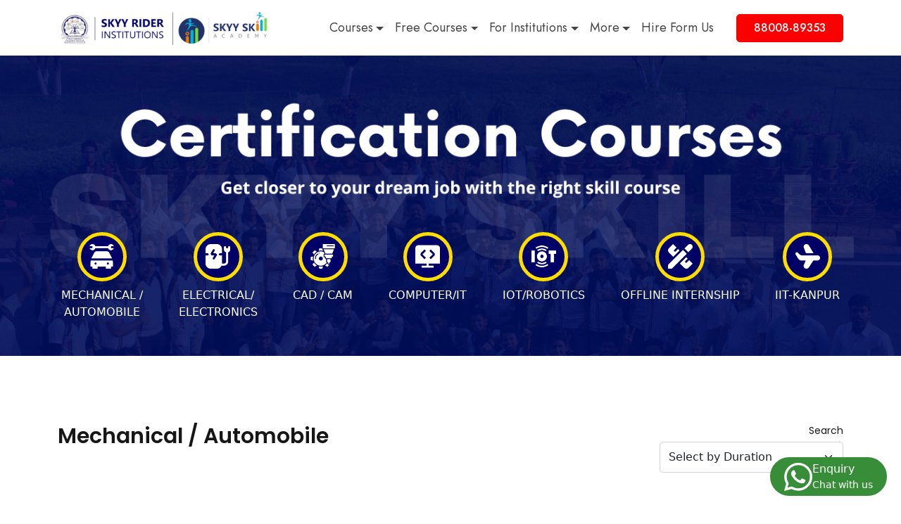

--- FILE ---
content_type: text/html; charset=UTF-8
request_url: https://skyyrider.com/online-course?domain=Refrigaration%20and%20Air-conditioning
body_size: 9282
content:
<!DOCTYPE html>
<html lang="en">

<head>
    <meta charset="UTF-8">
    <meta name="facebook-domain-verification" content="wd45oqzd2f3w7mvepxskkgxqsgyuii" />
    <meta name="google-site-verification" content="oSmsEHCN24SOb2wlt4r_cv7eQbMc6JretoBxL_E4GRI" />
    <meta http-equiv="X-UA-Compatible" content="IE=edge">
    <meta name="viewport" content="width=device-width, initial-scale=1.0">
	<title>India's Best automotive training institutions| Automobile courses with Industry Certificates| Skyy Rider institutions</title>
	<meta name="keywords" content="short term courses, certificate courses, automotive courses, automotive engineering courses, mechanical engineering courses, electric vehicle courses, electric vehicle online course with certificate, ev courses online, electric vehicle courses"/>
	<meta name="description" content="Best Automobile courses online & offline| best Automobile and EV courses for mechanical| Automobile Internship for Mechanical engineering"/>
	<link rel="icon" href="https://skyyrider.com/public/icon/favicon.ico">
    <!-- End Favicons -->
    <link rel="stylesheet" href="https://skyyrider.com/public/css/bootstrap.min.css">
    <link rel="stylesheet" href="https://skyyrider.com/public/css/swiper-bundle.min.css">
    <link rel="stylesheet" href="https://skyyrider.com/public/css/general.css?malus=1472011961">
    <link rel="stylesheet" href="https://skyyrider.com/public/css/intlTelInput.css">
     <link rel="stylesheet" href="https://cdn.jsdelivr.net/npm/bootstrap-icons@1.11.1/font/bootstrap-icons.css">
	
<!-- Global site tag (gtag.js) - Google Analytics -->
<script async src="https://www.googletagmanager.com/gtag/js?id=G-KBQHP3G760"></script>
<script>
  window.dataLayer = window.dataLayer || [];
  function gtag(){dataLayer.push(arguments);}
  gtag('js', new Date());

  gtag('config', 'G-KBQHP3G760');
</script>
<!-- Meta Pixel Code -->
<script>
    !function(f,b,e,v,n,t,s)
    {if(f.fbq)return;n=f.fbq=function(){n.callMethod?
    n.callMethod.apply(n,arguments):n.queue.push(arguments)};
    if(!f._fbq)f._fbq=n;n.push=n;n.loaded=!0;n.version='2.0';
    n.queue=[];t=b.createElement(e);t.async=!0;
    t.src=v;s=b.getElementsByTagName(e)[0];
    s.parentNode.insertBefore(t,s)}(window, document,'script',
    'https://connect.facebook.net/en_US/fbevents.js');
    fbq('init', '338871661484817');
    fbq('track', 'PageView');
</script>
<noscript>
<img height="1" width="1" style="display:none" src="https://www.facebook.com/tr?id=338871661484817&ev=PageView&noscript=1"/>
</noscript>
<!-- End Meta Pixel Code -->

<!-- Meta Pixel Code -->
<script>
    !function(f,b,e,v,n,t,s)
    {if(f.fbq)return;n=f.fbq=function(){n.callMethod?
    n.callMethod.apply(n,arguments):n.queue.push(arguments)};
    if(!f._fbq)f._fbq=n;n.push=n;n.loaded=!0;n.version='2.0';
    n.queue=[];t=b.createElement(e);t.async=!0;
    t.src=v;s=b.getElementsByTagName(e)[0];
    s.parentNode.insertBefore(t,s)}(window, document,'script',
    'https://connect.facebook.net/en_US/fbevents.js');
    fbq('init', '1411008122280136');
    fbq('track', 'PageView');
</script>
<noscript>
<img height="1" width="1" style="display:none" src="https://www.facebook.com/tr?id=1411008122280136&ev=PageView&noscript=1"/>
</noscript>
<!-- End Meta Pixel Code -->

<!-- Google tag (gtag.js) -->
<script async src="https://www.googletagmanager.com/gtag/js?id=AW-927209513"></script>
<script>
  window.dataLayer = window.dataLayer || [];
  function gtag(){dataLayer.push(arguments);}
  gtag('js', new Date());

  gtag('config', 'AW-927209513');
</script>

</head>
<body>
<input type="hidden" value="online-course" id="pagename">
     <header>
        <div class="top_menu">
            <div id="spclmsgid"></div>
            <div class="container">
                <nav class="navbar navbar-expand-lg">
                    <div class="navbar-brand">
                        <a href="https://skyyrider.com/">
                            <img src="https://skyyrider.com/public/images/skyy-lo-new.png" alt="Skrrider Institue Logo" width="180px">
                        </a>
                    </div>
                    <div class="collapse navbar-collapse">
                        <ul class="navbar-nav gap-3 ms-auto me-4">
                            <li class="nav-item dropdown dropdown-mega position-static">
                                <a class="nav-link dropdown-toggle" data-bs-toggle="dropdown" aria-expanded="false">Courses</a>
                                <ul class="dropdown-menu">
                                    <div class="d-flex big_menu row">
                                        <div class="col-lg-3 col-md-3 col-sm-4 col-12 pt-sm-0 pt-3">
                                            <div class="heading noSide p-3 h-100 mt-3">
                                                <h2 style="--font-h3: 24px;">India’s Only Platform With 100% Placement Record.</h2>
                                            </div>
                                        </div>
                                        <div class="col-lg-3 col-md-3 col-6">
                                            <a class="dropdown-item" href="https://skyyskill.com/certificationcourse/IIT-Kanpur">
                                                <div class="dropmenu_img">
                                                    <img class="img-fluid" src="https://skyyrider.com/public/images/jobcourse2.jpg" alt="">
                                                </div>
                                                <div class="dropmenu_text">
                                                    <h6>Certification Course</h6>
                                                </div>
                                            </a>
                                        </div>
                                        <div class="col-lg-3 col-md-3 col-6">
                                            <a class="dropdown-item" href="https://skyyrider.com/job_course">
                                                <div class="dropmenu_img">
                                                    <img class="img-fluid" src="https://skyyrider.com/public/images/jobcourse3.jpg" alt="">
                                                </div>
                                                <div class="dropmenu_text">
                                                    <h6>Job Leading Course</h6>
                                                </div>
                                            </a>
                                        </div>
                                        <div class="col-lg-3 col-md-3 col-6">
                                            <a class="dropdown-item" href="https://skyyskill.com/professional-courses">
                                                <div class="dropmenu_img">
                                                    <img class="img-fluid" src="https://skyyrider.com/public/images/professional-course.jpg" alt="">
                                                </div>
                                                <div class="dropmenu_text">
                                                    <h6>Professional Course</h6>
                                                </div>
                                            </a>
                                        </div>
                                    </div>
                                </ul>
                            </li>
                            <!--<li class="nav-item">-->
                            <!--    <a href="https://skyyrider.com/projects" class="nav-link">Projects</a>-->
                            <!--</li>
                            -->
                            <li class="nav-item dropdown">
                                <a class="nav-link dropdown-toggle" data-bs-toggle="dropdown" aria-expanded="false">Free Courses</a>
                                <ul class="dropdown-menu">
                                    <!--<li><a class="dropdown-item" href="https://skyyrider.com/free-demo">Free Demo</a></li>-->
                                    <li><a class="dropdown-item" href="https://skyyskill.com/free-online-courses" target="_blank">Free Certified Course</a></li>
                                </ul>
                            </li>
                            <li class="nav-item dropdown">
                                <a class="nav-link dropdown-toggle" data-bs-toggle="dropdown" aria-expanded="false">For Institutions</a>
                                <ul class="dropdown-menu">
                                    <li><a class="dropdown-item" href="https://skyyskill.com/forInstitutions" target="_blank">Internship / Training</a></li>
                                    <li><a class="dropdown-item" href="https://www.evskilllab.com/">E-Mobility Lab & CoE</a></li>
                                    <li><a class="dropdown-item" href="https://www.evskilllab.com/solarlab">Solar Lab & CoE</a></li>
                                </ul>
                            </li>
                            <!---->
                                                        <li class="nav-item dropdown">
                                <a class="nav-link dropdown-toggle" data-bs-toggle="dropdown" aria-expanded="false">More</a>
                                <ul class="dropdown-menu">
                                    <li><a class="dropdown-item" href="https://skyyskill.com/about-us" target="_blank">About SkyySkill</a></li>
                                    <li><a class="dropdown-item" href="https://skyyskill.com/news-events" target="_blank">News & Events</a></li>
                                    <!--<li><a class="dropdown-item" href="https://skyyrider.com/ourteam">Our Team</a></li>-->
                                    <li><a class="dropdown-item" href="https://skyyskill.com/placedstudents" target="_blank">Placed Students</a></li>
                                    <li><a class="dropdown-item" href="https://skyyskill.com/contact-us" target="_blank">Contact Us</a></li>
                                    <li><a class="dropdown-item" href="https://skyyskill.com/host-a-workshop" target="_blank">Host a Workshop</a></li>
                                    <li><a class="dropdown-item" href="https://skyyskill.com/career" target="_blank">Career</a></li>
                                </ul>
                            </li>
                            <li class="nav-item">
                                <a href="https://skyyrider.com/Hire-From-us" class="nav-link">Hire Form Us</a>
                            </li>
                        </ul>
                    </div>
                    <ul class="navbar-nav">
                        <li class="nav-item">
                            <a href="tel:+918800889353" class="nav-link call_btn">88008-89353</a>
                        </li>
                    </ul>
                </nav>
            </div>
        </div>
        <div class="nav_fixMenu" style="display: none;">
            <div class="container">
                <nav class="navbar navbar-expand-lg nav_fixMenuBtm p-0">
                    <div class="navbar-toggler" type="button" data-bs-toggle="collapse" data-bs-target="#navtoggler_menu" aria-controls="navtoggler_menu" aria-expanded="false" aria-label="Toggle navigation">
                        <div class="toggle">
                            <span></span>
                            <span></span>
                            <span></span>
                        </div>
                    </div>
                    <ul class="navbar-nav nav_fixMenuUl ms-auto flex-md-row flex-row">
                        <li class="nav-item">
                            <a href="tel:+9188008-89353" class="nav-link call_btn me-4">88008-89353</a>
                        </li>
                        <li class="nav-item d-sm-block d-none">
                                                        <a href="" class="nav-link call_btn btn_invrs" data-bs-toggle="modal" data-bs-target="#getacallback">Get A Call Back</a>
                                                    </li>
                        <li class="nav-item d-sm-none d-block">
                            <a href="index" >
                                <img src="https://skyyrider.com/public/images/skyy-lo-new.png" width= "160px" class="mo-lg">
                            </a>
                        </li>
                    </ul>
                    <div class="collapse navbar-collapse" id="navtoggler_menu">
                        <ul class="navbar-nav gap-sm-3 gap-0">
                            <li class="nav-item dropdown dropdown-mega position-static">
                                <a class="nav-link dropdown-toggle" data-bs-toggle="dropdown" aria-expanded="false">Courses</a>
                                <ul class="dropdown-menu">
                                    <div class="d-flex big_menu row">
                                        <div class="ol-lg-3 col-md-3 col-sm-4 col-12 pt-sm-0 pt-3">
                                            <div class="heading noSide p-3 h-100 mt-3">
                                                <h2 style="--font-h3: 24px;">India’s Only Platform With 100% Placement Record.</h2>
                                                <!--<a href="" class="hero_btn">Enroll Now</a>-->
                                            </div>
                                        </div>
                                        <div class="col-lg-3 col-md-3 col-6">
                                            <a class="dropdown-item" href="https://skyyskill.com/certificationcourse/IIT-Kanpur">
                                                <div class="dropmenu_img">
                                                    <img class="img-fluid" src="https://skyyrider.com/public/images/jobcourse2.jpg" alt="">
                                                </div>
                                                <div class="dropmenu_text">
                                                    <h6>Certification Course</h6>
                                                </div>
                                            </a>
                                        </div>
                                        <div class="col-lg-3 col-md-3 col-6">
                                            <a class="dropdown-item" href="https://skyyskill.com/job-leading-courses">
                                                <div class="dropmenu_img">
                                                    <img class="img-fluid" src="https://skyyrider.com/public/images/jobcourse3.jpg" alt="">
                                                </div>
                                                <div class="dropmenu_text">
                                                    <h6>Job Leading Course</h6>
                                                </div>
                                            </a>
                                        </div>
                                        <div class="col-lg-3 col-md-3 col-6">
                                            <a class="dropdown-item" href="https://skyyskill.com/professional-courses">
                                                <div class="dropmenu_img">
                                                    <img class="img-fluid" src="https://skyyrider.com/public/images/professional-course.jpg" alt="">
                                                </div>
                                                <div class="dropmenu_text">
                                                    <h6>Professional Course</h6>
                                                </div>
                                            </a>
                                        </div>
                                    </div>
                                </ul>
                            </li>
                            <!--<li class="nav-item">-->
                            <!--    <a href="https://skyyrider.com/projects" class="nav-link">Projects</a>-->
                            <!--</li>
                            -->
                            <li class="nav-item dropdown">
                                <a class="nav-link dropdown-toggle" data-bs-toggle="dropdown" aria-expanded="false">Free Courses</a>
                                <ul class="dropdown-menu">
                                    <!--<li><a class="dropdown-item" href="https://skyyrider.com/free-demo">Free Demo</a></li>-->
                                   <li><a class="dropdown-item" href="https://skyyskill.com/free-online-courses" target="_blank">Free Certified Course</a></li>
                                </ul>
                            </li>
                            <li class="nav-item dropdown">
                                <a class="nav-link dropdown-toggle" data-bs-toggle="dropdown" aria-expanded="false">For Institutions</a>
                                <ul class="dropdown-menu">
                                    <li><a class="dropdown-item" href="https://skyyskill.com/forInstitutions" target="_blank">Internship / Training</a></li>
                                    <li><a class="dropdown-item" href="https://www.evskilllab.com/">E-Mobility Lab & CoE</a></li>
                                    <li><a class="dropdown-item" href="https://www.evskilllab.com/solarlab">Solar Lab & CoE</a></li>
                                </ul>
                            </li>
                            <!---->
                                                        <li class="nav-item dropdown">
                                <a class="nav-link dropdown-toggle" data-bs-toggle="dropdown" aria-expanded="false">More</a>
                                <ul class="dropdown-menu">
                                    <li><a class="dropdown-item" href="https://skyyskill.com/about-us" target="_blank">About SkyySkill</a></li>
                                    <li><a class="dropdown-item" href="https://skyyskill.com/news-events" target="_blank">News & Events</a></li>
                                    <!--<li><a class="dropdown-item" href="https://skyyrider.com/ourteam">Our Team</a></li>-->
                                    <li><a class="dropdown-item" href="https://skyyskill.com/placedstudents" target="_blank">Placed Students</a></li>
                                    <li><a class="dropdown-item" href="https://skyyskill.com/contact-us" target="_blank">Contact Us</a></li>
                                    <li><a class="dropdown-item" href="https://skyyskill.com/host-a-workshop" target="_blank">Host a Workshop</a></li>
                                    <li><a class="dropdown-item" href="https://skyyskill.com/career" target="_blank">Career</a></li>
                                </ul>
                            </li>
                            <li class="nav-item">
                                <a href="https://skyyrider.com/Hire-From-us" class="nav-link">Hire Form Us</a>
                            </li>
                        </ul>
                    </div>
                </nav>
            </div>
        </div>
    </header>

	<div class="loading-overlay">
      <div class="overlay-content"><img src="https://skyyrider.com/public/images/load.gif"/></div>
    </div>
    <section id="footer_encmt" class="d-none">
        <div class="container">
            <div class="footer_encmt">
                <p>Get a Free Demo! <a href="">Click Here</a></p>
                <button></button>
            </div>
        </div>
    </section>
	<input type="hidden" value="" id="utm_source" name="utm_source">
	<input type="hidden" value="" id="utm_medium" name="utm_medium">
	<input type="hidden" value="" id="utm_campaign" name="utm_campaign">
	<input type="hidden" value="" id="utm_id" name="utm_id">
	<input type="hidden" value="" id="utm_term" name="utm_term">
	<input type="hidden" value="" id="utm_content" name="utm_content">
   
    <!-- Tstimonial Video Modal -->
    <div class="modal fade headerPopUp" id="play_videoModal" tabindex="-1" aria-labelledby="exampleModalLabel" aria-hidden="true" data-bs-backdrop="static">
        <div class="modal-dialog modal-lg modal-dialog-centered modal-dialog-scrollable">
          <div class="modal-content">
              <button type="button" class="btn-close" onclick="close_video();" data-bs-dismiss="modal" aria-label="Close"></button>
              <div class="modal-body">
                 <div class="row">
                    <div class="col-lg-4">
                        <div class="enorllForm_leftWrapper">
                            <div class="brand_img">
                                <img src="https://skyyrider.com/public/images/logo.png" width="150px" style="background: #fff;padding: 5px;" alt="">
                            </div>
                            <div class="heading text-white noSide">
                                <h3 style="font-size: 25px;">Start your journey with us<b>.</b></h3>
                                
                            </div>
                        </div>
                    </div>
                    <div class="col-lg-8">
                        <div id="data_youtubeSrc" class="h-100"></div>
                    </div>
                 </div>

              </div>
          </div>
        </div>
      </div>
    <!-- End Tstimonial Video Modal -->
	
	<!-- Download Syllabus -->
    <div class="modal fade" id="downloadSyllabus" tabindex="-1" aria-labelledby="downloadSyllabus" aria-hidden="true">
        <div class="modal-dialog modal-dialog-centered modal-sm">
          <div class="modal-content">
            <div class="heading text-center noSide py-3 px-2 rounded-3" style="background: #2b0a7e;">
                <h2 style="--dark-clr: #fff;--font-h3: 16px;margin-bottom: 0;--weight-600: 400;">Fill the form to View Syllabus</h2>
            </div>
            <button type="button" style="top: -15px;right: -15px;width: 30px;height: 30px;padding: 0;" class="btn-close" data-bs-dismiss="modal" aria-label="Close"></button>
            <div class="modal-body">
                <div class="form-row">
                    <label for="">Name <span class="star">*</span></label>
                    <input type="text" name="" id="slbs_name" class="form-control">
                </div>
                <div class="form-row">
                    <label for="">Mobile Number <span class="star">*</span></label>
                    <input type="tel" name="" id="slbs_num" class="form-control" onkeypress="return numbersonly(event)">
                </div>
                <div class="form-row">
                    <label for="">Email ID <span class="star">*</span></label>
                    <input type="text" name="" id="slbs_email" class="form-control">
                </div>
                <button id="next" style="--font-regular: 14px;text-transform: capitalize;letter-spacing: .4px;font-weight: 400;" class="hero_btn w-100 mt-4">View Syllabus</button>
            </div>
          </div>
        </div>
	</div>
    <!-- End Download Syllabus -->
	
    <!-- Batch Discount -->
    <div class="modal fade" id="batchDiscount" tabindex="-1" aria-labelledby="batchDiscount" aria-hidden="true">
        <div class="modal-dialog modal-dialog-centered modal-sm">
          <div class="modal-content">
            <div class="heading text-center noSide py-3 px-2 rounded-3" style="background: #2b0a7e;">
                <h2 style="--dark-clr: #fff;--font-h3: 16px;margin-bottom: 0;--weight-600: 400;"><small>Please fill out the form below to start live chatting with our career expert!</small></h2>
            </div>
            <button type="button" style="top: -15px;right: -15px;width: 30px;height: 30px;padding: 0;" class="btn-close" data-bs-dismiss="modal" aria-label="Close"></button>
            <div class="modal-body">
                <div class="form-row">
                    <label for="">Name <span class="star">*</span></label>
                    <input type="text" name="" id="disc_name" class="form-control">
                </div>
                <div class="form-row">
                    <label for="">Mobile Number <span class="star">*</span></label>
                    <input type="tel" name="" id="disc_phone" class="form-control" onkeypress="return numbersonly(event);" maxlength="10">
                </div>
                <div class="form-row">
                    <label for="">Email ID <span class="star">*</span></label>
                    <input type="text" name="" id="disc_email" class="form-control">
                </div>
                <button id="next" style="--font-regular: 14px;text-transform: capitalize;letter-spacing: .4px;font-weight: 400;" class="hero_btn w-100 mt-4"onclick="getchatdiscount();">Start Chat</button>
            </div>
          </div>
        </div>
    </div>
    <!-- End Batch Discount -->

    <!-- Request Call Back -->
    <div class="modal fade" id="getacallback" tabindex="-1" aria-labelledby="getacallback" aria-hidden="true">
        <div class="modal-dialog modal-dialog-centered modal-sm">
          <div class="modal-content">
            <div class="heading text-center noSide py-3 px-2 rounded-3 text-white" style="background: #2b0a7e;">
                <h2 style="--dark-clr: #fff;--font-h3: 22px;margin-bottom: 0;--weight-600: 500;"><small>Get a Call Back</small></h2>
                <p style="--font-h4: 16px;
                --font-regular: 12px;" class="m-0">If you have any questions or want to know about courses, send us a message.</p>
            </div>
            <button type="button" style="top: -15px;right: -15px;width: 30px;height: 30px;padding: 0;" class="btn-close" data-bs-dismiss="modal" aria-label="Close"></button>
            <div class="modal-body">
                <div class="form-row">
                    <label for="">Name <span class="star">*</span></label>
                    <input type="text" name="" id="qname" class="form-control">
                </div>
                <div class="form-row">
                    <label for="">Mobile Number <span class="star">*</span></label>
                    <input type="tel" name="" id="qmobile" class="form-control" onkeypress="return numbersonly(event);" maxlength="10">
                </div>
                <div class="form-row">
                    <label for="">Email ID (Optional)</label>
                    <input type="text" name="" id="qemail" class="form-control">
                </div>
                <div class="form-row">
                    <label for="">Information About (Optional but useful)</label>
                    <textarea name="" id="qinfo" cols="30" rows="4" class="form-control h-auto"></textarea>
                </div>
                <button id="next" style="--font-regular: 14px;text-transform: capitalize;letter-spacing: .4px;font-weight: 400;" class="hero_btn w-100 mt-4"  onclick="getquickenquiry();">Call Back</button>
            </div>
          </div>
        </div>
    </div>
    <!-- End Request Call Back -->


    <!-- Request Course Call Back -->
    <div class="modal fade" id="getacoursecallback" tabindex="-1" aria-labelledby="getacoursecallback" aria-hidden="true">
        <div class="modal-dialog modal-dialog-centered modal-sm">
          <div class="modal-content">
            <div class="heading text-center noSide py-3 px-2 rounded-3 text-white" style="background: #2b0a7e;">
                <h2 style="--dark-clr: #fff;--font-h3: 22px;margin-bottom: 0;--weight-600: 500;"><small>Get a Call Back</small></h2>
                <p style="--font-h4: 16px;--font-regular: 12px;" class="m-0">If you have any questions or want to know about courses, send us a message.</p>
            </div>
            <button type="button" style="top: -15px;right: -15px;width: 30px;height: 30px;padding: 0;" class="btn-close" data-bs-dismiss="modal" aria-label="Close"></button>
            <div class="modal-body">
                <div class="form-row">
                    <label for="">Name <span class="star">*</span></label>
                    <input type="text" name="" id="crsclname" class="form-control">
                </div>
                <div class="form-row">
                    <label for="">Mobile Number <span class="star">*</span></label>
                    <input type="tel" name="" id="crsclmobile" class="form-control" onkeypress="return numbersonly(event);" maxlength="10">
                </div>
                <div class="form-row">
                    <label for="">Whatsapp Number <span class="star">*</span></label>
                    <input type="tel" name="" id="crsclwpmobile" class="form-control" onkeypress="return numbersonly(event);" maxlength="10">
                </div>
                <div class="form-row">
                    <label for="">Email ID (Optional)</label>
                    <input type="text" name="" id="crsclemail" class="form-control">
                </div>
                <button id="" style="--font-regular: 14px;text-transform: capitalize;letter-spacing: .4px;font-weight: 400;" class="hero_btn w-100 mt-4"  onclick="getacoursecallback();">Call Back</button>
            </div>
          </div>
        </div>
    </div>
    <!-- End Request course Call Back -->
	<!-- Get A Demo Lecture -->
    <div class="modal fade" id="getademolecture" tabindex="-1" aria-labelledby="getademolecture" aria-hidden="true">
        <div class="modal-dialog modal-dialog-centered modal-sm">
          <div class="modal-content">
            <div class="heading text-center noSide py-3 px-2 rounded-3" style="background: #2b0a7e;">
                <h2 style="--dark-clr: #fff;--font-h3: 18px;margin-bottom: 0;--weight-600: 500;">
                    Get a Demo Lecture
                </h2>
            </div>
            <button type="button" style="top: -15px;right: -15px;width: 30px;height: 30px;padding: 0;" class="btn-close" data-bs-dismiss="modal" aria-label="Close"></button>
            <div class="modal-body">
                <div class="form-row">
                    <label for="">Name <span class="star">*</span></label>
                    <input type="text" name="" id="demo_name" class="form-control">
                </div>
                <div class="form-row">
                    <label for="">Mobile Number <span class="star">*</span></label>
                    <input type="tel" name="" id="demo_mobile" class="form-control" onkeypress="return numbersonly(event);" maxlength="10">
                </div>
                <div class="form-row">
                    <label for="">Whatsapp Number <span class="star">*</span></label>
                    <input type="tel" name="" id="demo_wpmobile" class="form-control" onkeypress="return numbersonly(event);" maxlength="10">
                </div>
                <div class="form-row">
                    <label for="">Email ID <span class="star">*</span></label>
                    <input type="text" name="" id="demo_email" class="form-control">
                </div>
				<input type="hidden" value="" id="demcourseid" name="demcourseid">
				<input type="hidden" value="online" id="course_type" name="course_type">
                <button id="next" style="--font-regular: 14px;text-transform: capitalize;letter-spacing: .4px;font-weight: 400;" class="hero_btn w-100 mt-4" onclick="getbtndemolecture();">Submit</button>
            </div>
          </div>
        </div>
    </div>
    <!-- End Get A Demo Lecture -->
    
	<!-- Get A Demo Lecture -->
    <div class="modal fade" id="getProjectForm" tabindex="-1" aria-labelledby="getProjectForm" aria-hidden="true">
        <div class="modal-dialog modal-dialog-centered modal-sm">
          <div class="modal-content">
            <div class="heading text-center noSide py-3 px-2 rounded-3" style="background: #2b0a7e;">
                <h2 style="--dark-clr: #fff;--font-h3: 18px;margin-bottom: 0;--weight-600: 500;">
                    Get your Project or Project leading Courses Need fulfilled with SkyySkill
                </h2>
            </div>
            <button type="button" style="top: -15px;right: -15px;width: 30px;height: 30px;padding: 0;" class="btn-close" data-bs-dismiss="modal" aria-label="Close"></button>
            <div class="modal-body">
                <div class="form-row">
                    <label for="">Name <span class="star">*</span></label>
                    <input type="text" name="full_name" id="full_name" class="form-control">
                </div>
                <div class="form-row">
                    <label for="">Mobile Number <span class="star">*</span></label>
                    <input type="tel" name="prjctmobile" id="prjctmobile" class="form-control" onkeypress="return numbersonly(event);" maxlength="10">
                </div>
                <div class="form-row">
                    <label for="">Whatsapp Number <span class="star">*</span></label>
                    <input type="tel" name="whatsapp" id="whatsapp" class="form-control" onkeypress="return numbersonly(event);" maxlength="10">
                </div>
                <div class="form-row">
                    <label for="">Email ID <span class="star">*</span></label>
                    <input type="text" name="emailid" id="emailid" class="form-control">
                </div>
                <button id="next" style="--font-regular: 14px;text-transform: capitalize;letter-spacing: .4px;font-weight: 400;" class="hero_btn w-100 mt-4" onclick="getprojectenquiry()">Submit</button>
            </div>
          </div>
        </div>
    </div>
    <!-- End Get A Demo Lecture -->
	<!-- Get A project Demo Lecture -->
    <div class="modal fade" id="getdemo" tabindex="-1" aria-labelledby="getdemo" aria-hidden="true">
        <div class="modal-dialog modal-dialog-centered modal-sm">
          <div class="modal-content">
            <div class="heading text-center noSide py-3 px-2 rounded-3" style="background: #2b0a7e;">
                <h2 style="--dark-clr: #fff;--font-h3: 18px;margin-bottom: 0;--weight-600: 500;">
                    Get your Project or Project leading Courses Need fulfilled with SkyySkill
                </h2>
            </div>
            <button type="button" style="top: -15px;right: -15px;width: 30px;height: 30px;padding: 0;" class="btn-close" data-bs-dismiss="modal" aria-label="Close"></button>
            <div class="modal-body">
                <div class="form-row">
                    <label for="">Name <span class="star">*</span></label>
                    <input type="text" name="demoname" id="demoname" class="form-control">
                </div>
                <div class="form-row">
                    <label for="">Mobile Number <span class="star">*</span></label>
                    <input type="tel" name="demophone" id="demophone" class="form-control" onkeypress="return numbersonly(event);" maxlength="10">
                </div>
                <div class="form-row">
                    <label for="">Email ID <span class="star">*</span></label>
                    <input type="text" name="demoemail" id="demoemail" class="form-control">
                </div>
                <input type="hidden" value="" id="hideprjctid">
                <button id="next" style="--font-regular: 14px;text-transform: capitalize;letter-spacing: .4px;font-weight: 400;" class="hero_btn w-100 mt-4" onclick="getdemoproject()">Unlock Demo</button>
            </div>
          </div>
        </div>
    </div>
    <!-- End Get A project Demo Lecture -->
	<!-- Get Course whatsapp -->
    <div class="modal fade" id="getwhatsapp" tabindex="-1" aria-labelledby="getwhatsapp" aria-hidden="true">
        <div class="modal-dialog modal-dialog-centered modal-sm">
          <div class="modal-content">
            <div class="heading text-center noSide py-3 px-2 rounded-3" style="background: #2b0a7e;">
                <h2 style="--dark-clr: #fff;--font-h3: 18px;margin-bottom: 0;--weight-600: 500;">
                   Please fill out the form below to start live chatting with our career expert
                </h2>
            </div>
            <button type="button" style="top: -15px;right: -15px;width: 30px;height: 30px;padding: 0;" class="btn-close" data-bs-dismiss="modal" aria-label="Close"></button>
            <div class="modal-body">
                <div class="form-row">
                    <label for="">Name <span class="star">*</span></label>
                    <input type="text" name="onlnchatname" id="onlnchatname" class="form-control">
                </div>
                <div class="form-row">
                    <label for="">Mobile Number <span class="star">*</span></label>
                    <input type="tel" name="onlnchatphone" id="onlnchatphone" class="form-control" onkeypress="return numbersonly(event);" maxlength="10">
                </div>
                <div class="form-row">
                    <label for="">Whatsapp Number <span class="star">*</span></label>
                    <input type="tel" name="onlnchatwpmobile" id="onlnchatwpmobile" class="form-control" onkeypress="return numbersonly(event);" maxlength="10">
                </div>
                <div class="form-row">
                    <label for="">Email ID <span class="star">*</span></label>
                    <input type="text" name="onlnchatemail" id="onlnchatemail" class="form-control">
                </div>
                <button id="chatlistbtn" style="--font-regular: 14px;text-transform: capitalize;letter-spacing: .4px;font-weight: 400;" class="hero_btn w-100 mt-4">Chat</button>
            </div>
          </div>
        </div>
    </div>
    <!-- End Course whatsapp -->
    <!-- Get home whatsapp -->
    <div class="modal fade" id="gethomwhatsapp" tabindex="-1" aria-labelledby="gethomwhatsapp" aria-hidden="true">
        <div class="modal-dialog modal-dialog-centered modal-sm">
          <div class="modal-content">
            <div class="heading text-center noSide py-3 px-2 rounded-3" style="background: #2b0a7e;">
                <h2 style="--dark-clr: #fff;--font-h3: 18px;margin-bottom: 0;--weight-600: 500;">
                   Please fill out the form below to start live chatting with our career expert
                </h2>
            </div>
            <button type="button" style="top: -15px;right: -15px;width: 30px;height: 30px;padding: 0;" class="btn-close" data-bs-dismiss="modal" aria-label="Close"></button>
            <div class="modal-body">
                <div class="form-row">
                    <label for="">Name <span class="star">*</span></label>
                    <input type="text" name="homchatname" id="homchatname" class="form-control">
                </div>
                <div class="form-row">
                    <label for="">Mobile Number <span class="star">*</span></label>
                    <input type="tel" name="homchatphone" id="homchatphone" class="form-control" onkeypress="return numbersonly(event);" maxlength="10">
                </div>
                <div class="form-row">
                    <label for="">Whatsapp Number <span class="star">*</span></label>
                    <input type="tel" name="homchatwpmobile" id="homchatwpmobile" class="form-control" onkeypress="return numbersonly(event);" maxlength="10">
                </div>
                <div class="form-row">
                    <label for="">Email ID <span class="star">*</span></label>
                    <input type="text" name="homchatemail" id="homchatemail" class="form-control">
                </div>
                <button onclick="getaddhomechatwithexpert()" style="--font-regular: 14px;text-transform: capitalize;letter-spacing: .4px;font-weight: 400;" class="hero_btn w-100 mt-4">Chat</button>
            </div>
          </div>
        </div>
    </div>
    <!-- End home whatsapp -->
        
    <!-- Request project Call Back -->
    <div class="modal fade" id="getaprjctcallback" tabindex="-1" aria-labelledby="getaprjctcallback" aria-hidden="true">
        <div class="modal-dialog modal-dialog-centered modal-sm">
          <div class="modal-content">
            <div class="heading text-center noSide py-3 px-2 rounded-3 text-white" style="background: #2b0a7e;">
                <h2 style="--dark-clr: #fff;--font-h3: 22px;margin-bottom: 0;--weight-600: 500;"><small>Get a Call Back</small></h2>
                <p style="--font-h4: 16px;
                --font-regular: 12px;" class="m-0">If you have any questions or want to know about courses, send us a message.</p>
            </div>
            <button type="button" style="top: -15px;right: -15px;width: 30px;height: 30px;padding: 0;" class="btn-close" data-bs-dismiss="modal" aria-label="Close"></button>
            <div class="modal-body">
                <div class="form-row">
                    <label for="">Name <span class="star">*</span></label>
                    <input type="text" name="" id="prjctfullname" class="form-control">
                </div>
                <div class="form-row">
                    <label for="">Mobile Number <span class="star">*</span></label>
                    <input type="tel" name="" id="prjctmobileno" class="form-control" onkeypress="return numbersonly(event);" maxlength="10">
                </div>
                <div class="form-row">
                    <label for="">Secondary Mobile Number</label>
                    <input type="tel" name="" id="prjctscndmob" class="form-control" onkeypress="return numbersonly(event);" maxlength="10">
                </div>
                <div class="form-row">
                    <label for="">Email ID (Optional)</label>
                    <input type="text" name="" id="prjctemailid" class="form-control">
                </div>
                <div class="form-row">
                    <label for="">Information About (Optional but useful)</label>
                    <textarea name="" id="prjctinformation" cols="30" rows="4" class="form-control h-auto"></textarea>
                </div>
                <input type="hidden" id="hideprojectid" value="">
                <button id="" style="--font-regular: 14px;text-transform: capitalize;letter-spacing: .4px;font-weight: 400;" class="hero_btn w-100 mt-4"  onclick="getbtnprojectcallback();">Call Back</button>
            </div>
          </div>
        </div>
    </div>
    <!-- End Request project Call Back -->
<section id="onlineCourseSection">
    <img src="https://skyyrider.com/public/images/online_courseBg1.png" class="img-fluid d-sm-block d-none imgHeader w-100" alt="">
    <img src="https://skyyrider.com/public/images/onlineCoursMob.jpg" class="img-fluid d-sm-none d-block imgHeader w-100" alt="">
    <div class="container hide-mobile">
        <div class="onlineCourseSection">
            <ul class="list-unstyled mb-0 g-md-3 g-3" style="display: flex; justify-content: space-evenly;">
                <li class="">
                    <a href="https://skyyrider.com/online-course/Automotive" class=" mx-auto d-block text-center text-white">
                        <div>
                            <img src="https://skyyrider.com/public/images/icons/ccIcon01.png" alt="">
                        </div>
                        <span class="d-block mt-2 text-break text-uppercase">Mechanical /<br> Automobile</span>
                    </a>
                </li>
                <li class="">
                    <a href="https://skyyrider.com/online-electrical" class="mx-auto d-block text-center text-white">
                        <div>
                            <img src="https://skyyrider.com/public/images/icons/ccIcon02.png" alt="">
                        </div>
                        <span class="d-block mt-2 text-break text-uppercase">Electrical/<br>Electronics</span>
                    </a>
                </li>
                <li class="">
                    <a href="https://skyyrider.com/online-course/cad" class=" mx-auto d-block text-center text-white">
                        <div>
                            <img src="https://skyyrider.com/public/images/icons/milling-machine.png" alt="">
                        </div>
                        <span class="d-block mt-2 text-break text-uppercase">CAD / CAM</span>
                    </a>
                </li>
                <li class="">
                    <a href="https://skyyrider.com/online-computer" class="mx-auto d-block text-center text-white">
                        <div>
                            <img src="https://skyyrider.com/public/images/icons/ccIcon04.png" alt="">
                        </div>
                        <span class="d-block mt-2 text-break text-uppercase">Computer/IT</span>
                    </a>
                </li>
                <li class="">
                    <a href="https://skyyrider.com/iot-robotics" class="mx-auto d-block text-center text-white">
                        <div>
                            <img src="https://skyyrider.com/public/images/icons/iot.png" alt="">
                        </div>
                        <span class="d-block mt-2 text-break text-uppercase">IOT/Robotics</span>
                    </a>
                </li>
                <li class="">
                    <a href="https://skyyrider.com/offline-certification-course" class="mx-auto d-block text-center text-white">
                        <div>
                            <img src="https://skyyrider.com/public/images/icons/ccIcon03.png" alt="">
                        </div>
                        <span class="d-block mt-2 text-break text-uppercase">Offline Internship</span>
                    </a>
                </li>
                <li class="">
                    <a href="https://skyyskill.com/certificationcourse" class="mx-auto d-block text-center text-white">
                        <div>
                            <img src="https://skyyrider.com/public/images/icons/ccIcon05.png" alt="">
                        </div>
                        <span class="d-block mt-2 text-break text-uppercase">IIT-Kanpur</span>
                    </a>
                </li>
            </ul>
        </div>
    </div>
    <div class="container hide-desktop">
        <div class="onlineCourseSection">
            <ul class="list-unstyled mb-0 g-md-3 row g-3">
                <li class="col-lg-2 col-md-4 col-sm-4 col-6 ">
                    <a href="https://skyyrider.com/online-course/Automotive" class=" mx-auto d-block text-center text-white">
                        <div>
                            <img src="https://skyyrider.com/public/images/icons/ccIcon01.png" alt="">
                        </div>
                        <span class="d-block mt-2 text-break text-uppercase">Mechanical / Automobile</span>
                    </a>
                </li>
                <li class="col-lg-2 col-md-4 col-sm-4 col-6">
                    <a href="https://skyyrider.com/online-electrical" class="mx-auto d-block text-center text-white">
                        <div>
                            <img src="https://skyyrider.com/public/images/icons/ccIcon02.png" alt="">
                        </div>
                        <span class="d-block mt-2 text-break text-uppercase">Electrical/Electronics</span>
                    </a>
                </li>
                <li class="col-lg-2 col-md-4 col-sm-4 col-6 ">
                    <a href="https://skyyrider.com/online-course/cad" class=" mx-auto d-block text-center text-white">
                        <div>
                            <img src="https://skyyrider.com/public/images/icons/milling-machine.png" alt="">
                        </div>
                        <span class="d-block mt-2 text-break text-uppercase">CAD / CAM</span>
                    </a>
                </li>
                <li class="col-lg-2 col-md-4 col-sm-4 col-6">
                    <a href="https://skyyrider.com/online-computer" class="mx-auto d-block text-center text-white">
                        <div>
                            <img src="https://skyyrider.com/public/images/icons/ccIcon04.png" alt="">
                        </div>
                        <span class="d-block mt-2 text-break text-uppercase">Computer/IT</span>
                    </a>
                </li>
                <li class="col-lg-2 col-md-4 col-sm-4 col-6">
                    <a href="https://skyyrider.com/iot-robotics" class="mx-auto d-block text-center text-white">
                        <div>
                            <img src="https://skyyrider.com/public/images/icons/iot.png" alt="">
                        </div>
                        <span class="d-block mt-2 text-break text-uppercase">IOT/Robotics</span>
                    </a>
                </li>
                <li class="col-lg-2 col-md-4 col-sm-4 col-6">
                    <a href="https://skyyrider.com/offline-certification-course" class="mx-auto d-block text-center text-white">
                        <div>
                            <img src="https://skyyrider.com/public/images/icons/ccIcon03.png" alt="">
                        </div>
                        <span class="d-block mt-2 text-break text-uppercase">Offline Internship</span>
                    </a>
                </li>
                <li class="col-lg-2 col-md-4 col-sm-4 col-6">
                    <a href="https://skyyskill.com/certificationcourse" class="mx-auto d-block text-center text-white">
                        <div>
                            <img src="https://skyyrider.com/public/images/icons/ccIcon05.png" alt="">
                        </div>
                        <span class="d-block mt-2 text-break text-uppercase">IIT-Kanpur</span>
                    </a>
                </li>
            </ul>
        </div>
    </div>
</section>

<section id="job_listingSection" style="--bg-clr: #ffffff;">
    <div class="container">
        <div class="row mb-lg-4 mb-3">
            <div class="col-lg-9">
               <div class="heading noSide mb-lg-4 mb-3">
                    <h2>Mechanical / Automobile</h2>
                </div> 
            </div>
			<input type="hidden" value="Refrigaration & Air-conditioning" id="domain">
            <div class="col-lg-3">
                <div class="form-row">
                    <label for="" class="ms-auto">Search</label>
                    <select name="" id="duration" onchange="loadallshorttermcourse()" class="form-select">
						<option value="">Select by Duration</option>
						<option value="1 Week">1 Week</option>
						<option value="2 Week">2 Week</option>
						<option value="4 Week">4 Week</option>
						<option value="6 Week">6 Week</option>
						<option value="3 Months">3 Months</option>
						<option value="4 Months">4 Months</option>
                    </select>
                </div>
            </div>
        </div>
        <div class="row gx-lg-2 gy-lg-5 g-3" id="allshorttermcourselistid" style="display:none;">
           
		</div>
		<div id="pagntdv"></div>
    </div>
</section>
<!-- stats SkyySkill -->
<section id="stats_skyyrider" style="padding: 0rem 0 5rem;">
    <div class="container">
        <div class="stats_skyyrider">
            <div class="row g-sm-4">
                <div class="col-lg-6">
                    <div class="row h-100">
                        <div class="col-lg-12 h-50 hato pb-3 pb-sm-4">
                            <div class="stats_skyyriderWrapper stats_skyyriderTop" style="--bg-clr: #cf5151;">
                                <h3 class="mt-lg-5 mt-md-4"><span>1.5+</span> Lakhs Skilled Students</h3>
                                <p>Give your Career a Boost with Our Popular Courses</p>
                            </div>
                        </div>
                        <div class="col-lg-6 col-md-6  col-6 h-50 hato">
                            <div class="stats_skyyriderWrapper" style="--bg-clr: #55d1a2;">
                                <img src="https://skyyrider.com/public/images/icons/salalry.svg" alt="">
                                <h3>7.2 LPA Average Salary</h3>
                            </div>
                        </div>
                        <div class="col-lg-6 col-md-6 col-6 h-50 hato">
                            <div class="stats_skyyriderWrapper" style="--bg-clr: #df7f6a;">
                                <img src="https://skyyrider.com/public/images/icons/course-icon.svg" alt="">
                                <h3>60+ Industry Complying Courses</h3>
                            </div>
                        </div>
                    </div>
                </div>
                <div class="col-lg-6">
                    <div class="stats_skyyriderWrapper stats_skyyriderRight h--auto" style="--bg-clr: #6E71CC;">
                        <img src="https://skyyrider.com/public/images/icons/rectr.png" alt="">
                        <h3><span>30+</span>Leading Hiring partners</h3>
                        <a href="https://skyyrider.com/industrypartner">Show More</a>
                    </div>
                </div>
            </div>
        </div>
    </div>
</section>
<!-- End Stats Skyyrider -->
<!-- About Skyyrider -->
<section id="program_overviewSection">
    <div class="container">
        <div class="heading w-75 mb-lg-5 mb-3">
            <h2>Why <span>SkyySkill</span></h2>
            <p>Leading E-learning & Skill Development Platform. We are catering in 7 countries & have trained over 2 Lakhs students. We offer more than 60 courses in different domains.</p>
        </div>
        <div class="program_overviewSection" style="--bg-clr: #FFF9F0;">
            <div class="row g-lg-5 g-4">
                <div class="col-lg-4 col-md-4">
                    <div class="program_overviewWrapper" style="--bg-clr: #FFF9F0;">
                        <div class="program_overviewImg">
                            <img src="https://skyyrider.com/public/images/icons/question_icon.svg" alt="">
                        </div>
                        <div class="program_overviewText">
                            <div class="heading-inner">
                                <h6>Why Choose Us</h6>
                                <p>Become industry ready, Empowered with our Industrial programs. Our wide range of
                                    industrial & advanced courses developed with industries and experts provides highest
                                    quality of training & makes a student’s industry ready.</p>
                                <span class="view_btn"></span>
                            </div>
                        </div>
                    </div>
                </div>
                <div class="col-lg-4 col-md-4">
                    <div class="program_overviewWrapper" style="--bg-clr: #FFF9F0;">
                        <div class="program_overviewImg">
                            <img src="https://skyyrider.com/public/images/icons/growth_icon.svg" alt="">
                        </div>
                        <div class="program_overviewText">
                            <div class="heading-inner">
                                <h6>Career Growth</h6>
                                <p>Our courses & industry certifications help a student to enhance portfolio for core
                                    sector jobs or top university admit. All our courses are associated with internships
                                    to give a solid industrial exposure to students</p>
                                <span class="view_btn"></span>
                            </div>
                        </div>
                    </div>
                </div>
                <div class="col-lg-4 col-md-4">
                    <div class="program_overviewWrapper" style="--bg-clr: #FFF9F0;">
                        <div class="program_overviewImg">
                            <img src="https://skyyrider.com/public/images/icons/rupees_icon.svg" alt="">
                        </div>
                        <div class="program_overviewText">
                            <div class="heading-inner">
                                <h6>Most Affordable in India</h6>
                                <p>SkyySkill’s programs are most affordable in market to help everyone pursue their
                                    desired course without worrying about cost.</p>
                            </div>
                        </div>
                    </div>
                </div>
            </div>
        </div>
    </div>
</section>
<!-- End About Skyyrider -->
<!-- Colaboration Section -->
<section id="colaboration_sectionNw" class="mt-5">
    <div class="container">
        <div class="colaboration_sectionNw">
            <div class="heading noSide text-center w-75 mx-auto mb-4">
                <h2>We have Served <span>600+ Universities, Institutions across India</span></h2>
            </div>
            <div class="swiper colabSlider">
                <div class="swiper-wrapper">
                    <div class="swiper-slide">
                        <div class="colabSlider_wrapper text-center">
                            <img src="https://skyyrider.com/public/images/collab1.png" class="img-fluid" alt="">
                        </div>
                    </div>
                    <div class="swiper-slide">
                        <div class="colabSlider_wrapper text-center">
                            <img src="https://skyyrider.com/public/images/collab2.png" class="img-fluid" alt="">
                        </div>
                    </div>
                </div>
                <div class="swiper-button-next"></div>
                <div class="swiper-button-prev"></div>
            </div>
        </div>
    </div>
</section>
<!-- End Colaboration Section --><div class="overlay"></div>
<button class="goto_topBtn"></button>
<!-- Footer -->
<!-- Whatsapp Chat -->
    <!-- Chat Container -->
    <div class="chat_box">
        <!-- Chat Header -->
        <div class="chat_boxHeader d-flex justify-content-start align-items-start gap-3">
            <div class="chat_boxHeaderImg">
                <img src="https://skyyrider.com/public/images/logo.png" class="w-100" alt="">
            </div>
            <div class="chat_boxHeaderText">
                <h5 class="mb-0">SkyySkill Academy</h5>
                <small>Typically replies within a minute</small>
            </div>
            <button id="close_chat"></button>
        </div>
        <!-- End Chat Header -->

        <!-- Chat Box Body -->
        <div class="chat_boxBody">
            <ul class="list-unstyled mb-0 chat_wrapper">
                <div class="form-group">
                    <div class="form-row">
                        <label for="">Full Name <span class="star">*</span></label>
                        <input type="text" name="fname" id="onlnchat_name" class="form-control" placeholder="Full Name">
                    </div>
                    <div class="form-row">
                        <label for="">Mobile Number <span class="star">*</span></label>
                        <input type="tel" name="fname" id="onlnchat_phone" class="form-control" placeholder="Mobile Number" onkeypress="return numbersonly(event)" maxlength="10">
                    </div>
                    <div class="form-row">
                        <label for="">Whatsapp Number <span class="star">*</span></label>
                        <input type="tel" name="fname" id="onlnchat_wpmobile" class="form-control" placeholder="Whatsapp Number" onkeypress="return numbersonly(event)" maxlength="10">
                    </div>
                    <div class="form-row">
                        <label for="">Email I'd <span class="star">*</span></label>
                        <input type="text" name="fname" id="onlnchat_email" class="form-control" placeholder="Email I'd">
                    </div>
                    <button class="hero_btn mt-3 w-100" onclick="getaddchatwithexpert('','')">Start Chat</button>
                </div>
            </ul>
        </div>
        <!-- End Chat Box Body -->
    </div>
    <!-- End Chat Container -->
    <!-- Chat Back Drop -->
    <div class="chat_backdrop"></div>
    <!-- End Chat Back Drop -->
    <!-- Chat Icon -->
    <div class="chat-icon showChatFoot ">
        <a href="https://wa.link/dlmpil" target="_blank">
            <img src="https://skyyrider.com/public/images/icons/whatsapp.svg" alt="">
            <span>
                <span>Enquiry</span>
                <small>Chat with us</small>
            </span>
        </a>
    </div>
    <!-- End Chat Icon -->
<!-- End Chat -->
<footer class="footer bg-dark text-white">
    <div class="container">
        <div class="row mb-lg-5 mb-2 g-3">
            <div class="col-lg-3">
                <div class="footer-1">
                    <h5 class="mb-4 footer_heading">We are accredited with</h5>
                    <img src="https://skyyrider.com/public/images/root_image/isologo1.jpg" class="me-3" width="80px" alt="">
                    <img src="https://skyyrider.com/public/images/root_image/isologo2.jpg" width="80px" alt="">
                </div>
            </div>
            <div class="col-lg-2">
                <div class="footer-2">
                    <h5 class="mb-4 footer_heading">Company</h5>
                    <ul class="list-unstyled">
                        <li><a href="https://skyyrider.com/About-Skyyrider">About Us</a></li>
                        <li><a href="https://skyyrider.com/privacy_policy">Privacy Policy</a></li>
                        <li><a href="https://skyyrider.com/placedstudent">Placed Students</a></li>
                        <li><a href="https://skyyrider.com/career">Career</a></li>
                        <li><a href="https://skyyrider.com/contactus">Contact</a></li>
                        <li><a href="https://skyyrider.com/ourteam">Team</a></li>
                        <li><a href="https://skyyrider.com/news-events">News & Events</a></li>
                        <li><a href="https://skyyrider.com/termsandconditions">Terms & Conditions</a></li>
                        <li><a href="https://skyyrider.com/refundpolicy">Refund Policy</a></li>
                    </ul>
                </div>
            </div>
            <div class="col-lg-2">
                <div class="footer-2">
                    <!--<h5 class="mb-4 footer_heading">Workshop</h5>-->
                    <!--<ul class="list-unstyled">-->
                    <!--    <li><a href="https://skyyrider.com/workshops">Upcoming Workshop</a></li>-->
                    <!--    <li><a href="https://skyyrider.com/workshops">Completed Workshop</a></li>-->
                    <!--    <li><a href="https://skyyrider.com/host-a-workshop">Host a Workshop</a></li>-->
                    <!--</ul>-->
                </div>
            </div>
            <div class="col-lg-2">
                <div class="footer-2">
                    <h5 class="mb-4 footer_heading">Our Courses</h5>
                    <ul class="list-unstyled">
                        <li><a href="https://skyyrider.com/job_course/Mechanical-Automobile">Job Leading Course</a></li>
                        <li><a href="https://skyyrider.com/online-course/Automotive">Certification Course</a></li>
                    </ul>
                </div>
            </div>
            <div class="col-lg-3">
                <div class="footer-3">
                    <h5 class="mb-4 footer_heading">Connect with Us</h5>
                    <ul class="list-unstyled connect_sr">
                        <li style="--bg-img: url(../images/icons/telephone.png)"><a href="tel:+91 88088 89353">88008 89353</a></li>
                        <li style="--bg-img: url(../images/icons/email.png)"><a href="mailto:info@skyyrider.com">info@skyyrider.com</a></li>
                    </ul>
                    <ul class="list-unstyled d-flex flex-wrap soical_sr">
                        <li><a href="https://www.facebook.com/srautomotiveofficial" target="_blank" style="--bg-clr: #3b5998;"><img src="https://skyyrider.com/public/images/social/fb.svg" width="25px" alt=""></a></li>
                        <li><a href="https://www.instagram.com/skyyrider_skill_training/?igshid=1g827wnww5gob" target="_blank" style="--bg-clr: #e70707;"><img src="https://skyyrider.com/public/images/social/ins.svg" width="25px" alt=""></a></li>
                        <li><a href="https://wa.link/dlmpil" target="_blank" style="--bg-clr: #17b411;"><img src="https://skyyrider.com/public/images/social/wp.svg" width="25px" alt=""></a></li>
                        <li><a href="https://www.youtube.com/channel/UCrrWN9awBxMsdi8JO6AYohw" target="_blank" style="--bg-clr: #fa0000;"><img src="https://skyyrider.com/public/images/social/youtube.svg" width="25px" alt=""></a></li>
                        <li><a href="https://twitter.com/skyyrider3?s=09" target="_blank" style="--bg-clr: #00acee;"><img src="https://skyyrider.com/public/images/social/twitter.svg" width="25px" alt=""></a></li>
                        <li><a href="https://www.linkedin.com/company/skyyrider/" target="_blank" style="--bg-clr: #0A66C2;"><img src="https://skyyrider.com/public/images/social/linkedin.svg" width="25px" alt=""></a></li>
                    </ul>
                </div>
            </div>
        </div>
        <hr class="mb-5">
        
        <div class="row g-3">
            <div class="col-lg-2 col-md-3 col-sm-6 footer_links">
                <h5 class="mb-4 footer_heading">Certification Course</h5>
                <ul class="list-unstyled">
                    <li><a href="https://skyyrider.com/online-course/Automotive">Automotive / Mechanical</a></li>
                    <li><a href="https://skyyrider.com/online-electrical">Electrical / Electronics</a></li>
                    <li><a href="https://skyyrider.com/online-civil">Civil</a></li>
                    <li><a href="https://skyyrider.com/online-computer">Computer IT</a></li>
                    <li><a href="https://skyyrider.com/aerospace">Aerospace / Aeronutics</a></li>
                    <li><a href="https://skyyrider.com/datascience">AI / ML / Data Science</a></li>
                </ul>
            </div>  
            <div class="col-lg-3 col-md-3 col-sm-6 footer_links">
                <h5 class="mb-4 footer_heading">Job Oriented Course</h5>
                <ul class="list-unstyled">
                    <li><a href="https://skyyrider.com/pgdc">PG Program In Automotive Designing & Manufacturing</a></li>
                    <li><a href="https://skyyrider.com/masterhybrid">Post Graduation Program On Hybrid Electric Vehicle</a></li>
                    <li><a href="https://skyyrider.com/product-design">Post Graduation Program On Product Designing & Analysis</a></li>
                    <li><a href="https://skyyrider.com/job-leading-fullstack-web-developement">Post Graduation Program On Full Stack Development</a></li>
                    <li><a href="https://skyyrider.com/job-leading-master-in-web-developement">Master Certification In Web Development</a></li>
                </ul>
            </div>
            <div class="col-lg-3 col-md-3 col-sm-6 footer_links">
                <h5 class="mb-4 footer_heading">Placement Assistance</h5>
                <ul class="list-unstyled">
                    <li><a href="https://skyyrider.com/associate-diploma-ev">Associate Diploma Automotive System And Electric Vehicle</a></li>
                    <li><a href="https://skyyrider.com/job-leading-associate-diploma-program-cad-cam-product-designing">Associate Diploma Program On CAD- CAM &Product Designing</a></li>
                    <li><a href="https://skyyrider.com/job-leading-associate-diploma-in-electric-vehicle-system-design-simulat">Associate Diploma In Electric Vehicle System Design, Simulation& Modelling</a></li>
                </ul>
            </div>
            <div class="col-lg-2 col-md-3 col-sm-6 footer_links">
                <h5 class="mb-4 footer_heading">Workshop</h5>
                <ul class="list-unstyled">
                    <li><a href="https://skyyrider.com/workshops">Up Coming Workshop</a></li>
                    <li><a href="https://skyyrider.com/workshops">Completed Workshop</a></li>
                </ul>
            </div>
            <div class="col-lg-2 col-md-3 col-sm-6 footer_links">
                <h5 class="mb-4 footer_heading">Workshop at College</h5>
                <ul class="list-unstyled">
                    <li><a href="https://skyyrider.com/workshop-at-college">Upcoming Workshop</a></li>
                    <li><a href="https://skyyrider.com/workshop-at-college">Completed Workshop</a></li>
                </ul>
            </div>
        </div>
    </div>
</footer>
<div class="text-center py-4 footer_text">
    <p class="mb-0">© 2011-2025 <a href="https://skyyrider.com/">SkyySkill Academy</a> - All Rights Reserved.</p>
</div>
<script src="https://skyyrider.com/public/js/jquery-3.6.0.min.js"></script>
<script src="https://skyyrider.com/public/js/courseajax.js?malus=772097753"></script>
<script src="https://skyyrider.com/public/js/bootstrap.bundle.min.js"></script>
<script src="https://skyyrider.com/public/js/swiper-bundle.min.js"></script>

<script>
$('.view_btn').on('click', function (e) {
    $(this).toggleClass('show');
    $(this).parent().toggleClass('show')
});
</script>
<!-- Toggle Menu -->
<script>
    let menutoggle = document.querySelector('.toggle');
    menutoggle.onclick = function () {
        menutoggle.classList.toggle('active')
    }
</script>
<!-- End Toggle Menu -->
<script>
$(document).ready(function($){
    $(window).scroll(function(){
        if ($(this).scrollTop() > 400) {
            $('header').addClass('fixed');
            $('#footer_encmt').addClass('fixed');
            
        } else {
            $('header').removeClass('fixed');
            $('#footer_encmt').removeClass('fixed');
        }
    });
});
</script>
<script>
$(document).ready(function(){
	$('.footer_encmt button').click(function(){
		$('#footer_encmt').fadeOut();
	})
	$('.navbar_alert .close_btn').click(function(){
		$('#navbar_alert').fadeOut();
	})
});
</script>

<script>

$(window).scroll(function() {
	if ($(this).scrollTop() > 520) {
		$(".goto_topBtn").fadeIn();
	} else {
		$(".goto_topBtn").fadeOut();
	}
});

$(".goto_topBtn").click(function() {
	$("html, body").animate({ scrollTop: 0 }, "slow");
});
</script>
<script>
    $('#showSelectCourse').on('click', function (e) {
        $('.selected_courseDiv').fadeToggle();
    });
</script>
<!-- Testimonials -->
<script>
var colabSlider = new Swiper(".colabSlider", {
    speed: 500,
    spaceBetween: 20,
    pagination: {
        el: ".swiper-pagination",
        clickable: true,      
        dynamicBullets: true
    },
    navigation: {
        nextEl: '.swiper-button-next',
        prevEl: '.swiper-button-prev',
    },
    breakpoints: {
        200: {
            slidesPerView: 1.2,
        },
        768: {
            slidesPerView: 1,
        }
    }
});
</script>
<script>
function close_video()
{
    $('#ytbfrmvdo').attr('src','');
}
$(".play_video").click(function() {
	$('#ytbfrmvdo').attr('src','https://www.youtube.com/embed/aJWxNPjxjlE');
});
</script>
<!-- End Testimonials -->
</body>
</html>

--- FILE ---
content_type: text/css
request_url: https://skyyrider.com/public/css/general.css?malus=1472011961
body_size: 22683
content:
@import url(https://fonts.googleapis.com/css2?family=Inter:wght@100;200;300;400;500;600;700;800;900&family=Jost:ital,wght@0,200;0,300;0,400;0,500;0,600;0,700;0,800;0,900;1,100;1,200;1,300;1,400;1,500;1,600;1,700;1,800;1,900&family=Poppins:ital,wght@0,100;0,200;0,300;0,400;0,500;0,600;0,700;0,800;0,900;1,100;1,200;1,300;1,400;1,500;1,600;1,700;1,800;1,900&display=swap);.heading h6,.hero_btn.btn_lg{font-size:var(--font-h6);text-transform:uppercase}.heading h6,.hero_btn,.hero_btn.btn_lg{text-transform:uppercase}.heading h1,.hero_btn.btn_lg{font-weight:var(--weight-500)}#footer_encmt .footer_encmt,#keyText_wrapper .keyText_wrapperRight,#navbar_alert,#navbar_alert .navbar_alert,#offerSlider,#onlineCourseSection,#projectdetailsTop .projectdetailsTopRight,#wd_features,.heading{position:relative}.btn-close,body{background-color:#fff}#footer_encmt,#navbar_alert{background-color:var(--yle-clr)}#footer_encmt,.heading h1,.heading h6{color:var(--font-clr-dark-rglr)}html{scroll-behavior:smooth}body{-webkit-font-smoothing:antialiased}#footer_encmt .footer_encmt button,header{background-color:var(--font-clr-white-rglr)}.modal-backdrop.show{opacity:.75}@media (min-width:576px){.modal-sm{--bs-modal-width:400px}}.job_listingWrapper a,a{text-decoration:none}.form-check-input:checked{background-color:var(--logo-clr);border-color:var(--logo-clr)}.form-check-input:focus,.form-row .form-control:focus,.form-row .form-select:focus,.headerPopUp .enorllForm_rightWrapper .form-row .form-control:focus,.headerPopUp .enorllForm_rightWrapper .form-row .form-select:focus{box-shadow:unset;border-color:var(--logo-clr)}:root{--heading-font:"Poppins",sans-serif;--regular-font:"Inter",sans-serif;--sub-font:"Jost",sans-serif;--font-h1:40px;--font-h2:35px;--font-h3:30px;--font-h4:24px;--font-h5:20px;--font-h6:18px;--font-regular:16px;--font-small:14px;--weight-300:300;--weight-400:400;--weight-500:500;--weight-600:600;--weight-700:700;--weight-800:800;--logo-clr:rgb(43, 10, 126);--logo-subclr:rgb(225, 14, 14);--yle-clr:#ffb703;--dark-clr:rgb(22, 22, 22);--font-clr-dark-rglr:rgb(34, 34, 34);--font-clr-dark-light:rgb(70, 70, 70);--font-clr-white-rglr:rgb(255, 255, 255);--font-clr-white-light:rgb(240, 240, 240);--trans-fast:all .1s ease;--trans-nrml:all .2s ease;--trans-slow:all .35s ease;--border-radius-20px:20px;--border-radius-30px:30px;--border-radius-10px:10px;--border-radius-5px:5px;--border-radius-15px:15px}.heading{padding-left:20px;border-left:2px solid #6e71cc}.btn-close,.heading::after,.heading::before{position:absolute;border-radius:50%}.heading::after{content:"";width:12px;height:12px;background-color:#6e71cc;top:0;left:-7px}.heading::before{content:"";width:24px;height:24px;background-color:rgba(110,113,204,.5215686275);top:-6px;left:-13px}.heading.noSide{padding-left:0;border-left:0}#programFees .programFeesWrapper .programFeesHeader .programFeesSelect .programFeesSelectFooter,.heading.noSide::after,.heading.noSide::before,.noPseudoAft::after,.noPseudoBfr::before,header.fixed .top_menu{display:none}.heading h6{font-family:var(--heading-font)}.heading h1,.heading h2{font-family:var(--heading-font);text-transform:capitalize}.heading h1{font-size:var(--font-h2)}.heading h2{font-weight:var(--weight-600);color:var(--dark-clr);font-size:var(--font-h3)}.heading h2 span{color:#6e71cc}.heading p,.hero_btn{font-size:var(--font-regular);font-family:var(--heading-font)}.heading p{margin-top:var(--regular-font);margin-bottom:var(--font-regular);line-height:var(--font-h4);color:var(--font-clr-dark-light)}.heading.text-white p{color:var(--font-clr-white-light)}.btn-close{width:30px;height:30px;right:25px;top:10px;background-size:15px;opacity:1;z-index:1;border:1px solid #fa0000;background-image:url(../images/icons/close_btn.png)}.hero_btn{font-weight:var(--weight-400);text-align:center;text-decoration:none;width:-webkit-fit-content;width:-moz-fit-content;padding:12px 20px;box-shadow:0 10px 10px -10px rgba(0,0,0,.4);background:var(--logo-clr);color:var(--font-clr-white-rglr);transition:var(--trans-nrml);border:1px solid transparent;display:block;width:fit-content;border-radius:var(--border-radius-5px);letter-spacing:1px}.hero_btn.btn_invers{background:var(--font-clr-white-rglr);color:var(--logo-clr);border-color:var(--logo-clr)}.hero_btn.btn_lg{padding:12px 50px;letter-spacing:0}#callBackSection .callBackSection .callBackSectionText .btn_group .hero_btn.btn_invers:hover,.hero_btn:hover{background:#390fa3;border-color:var(--logo-clr);color:var(--font-clr-white-rglr)}#navbar_alert{color:#000;font-weight:500}#navbar_alert .navbar_alert a{color:currentColor;transition:var(--trans-nrml)}#navbar_alert .navbar_alert a:hover{color:red}#navbar_alert .navbar_alert .close_btn{background-image:url(../images/close.svg);width:25px;height:25px;background-color:#000;background-size:14px;background-position:center;border-radius:var(--border-radius-20px);background-repeat:no-repeat;position:absolute;top:0;right:0;outline:0;transition:var(--trans-nrml);z-index:11}#navbar_alert .swiper-button-next{right:20%}#navbar_alert .swiper-button-prev{left:20%}#landing_heroSection .landing_heroLeftWrapper .playBtn:hover,#navbar_alert .navbar_alert .close_btn:hover{background-color:#fa0000;border-color:#fa0000}#navbar_alert .navbar_alert .close_btn:focus{outline:0}#landing_heroSection{position:relative;background-color:#120f30;padding:6rem 0;z-index:1}@media only screen and (max-width:1024px){.heading{width:100%!important}.heading h2{font-size:20px}.heading p{font-size:15px}#landing_heroSection{padding:4rem 0;overflow:hidden}}#landing_heroSection::after{position:absolute;content:"";width:100%;height:100%;background-position:left;left:0;top:0;background-repeat:no-repeat;background-size:100%;z-index:-1;opacity:.5;background-image:url(../images/hero-bg.png)}#landing_heroSection .landing_heroLeftWrapper{position:relative;z-index:1;padding-left:50px}#landing_heroSection .landing_heroLeftWrapper img{border-radius:0 250px 250px 0}#landing_heroSection .landing_heroLeftWrapper .playBtn{width:70px;height:70px;border-radius:50%;position:absolute;z-index:1;top:50%;transform:translateY(-50%);border:2px solid #fff;left:40%;background-color:rgba(255,255,255,.1568627451);transition:var(--trans-nrml)}#landing_heroSection .landing_heroLeftWrapper .playBtn::before{content:"";position:absolute;z-index:0;display:block;width:90px;height:90px;background:rgba(255,255,255,.2901960784);border-radius:50%;top:50%;left:50%;transform:translate(-50%,-50%);-webkit-animation:1.5s ease-out infinite pulse-border;animation:1.5s ease-out infinite pulse-border}#landing_heroSection .landing_heroLeftWrapper .playBtn::after{position:absolute;content:"";width:0;height:0;border-style:solid;border-width:15px 0 15px 24px;border-color:transparent transparent transparent #fff;top:50%;left:50%;transform:translate(-50%,-50%);margin-left:5px}.overlay{display:none;position:fixed;inset:0;width:100%;height:100%;z-index:500;background-color:rgba(0,0,0,.5)}.overlay.active{display:block;-webkit-animation:.3s alternate fadeIn;animation:.3s alternate fadeIn}.dropdown .dropdown-menu{padding:0;border-radius:0 0 10px 10px;box-shadow:0 30px 30px -10px rgba(0,0,0,.2);border:1px solid #f1f1f1}.dropdown .dropdown-menu.show{-webkit-animation:.5s alternate fadeIn;animation:.5s alternate fadeIn;margin-top:0;min-width:12rem}@-webkit-keyframes fadeIn{0%{opacity:0}100%{opacity:1}}@keyframes fadeIn{0%{opacity:0}100%{opacity:1}}.dropdown .dropdown-menu.show::before{position:absolute;content:"";width:100%;height:100%;background-color:#fff;transition:var(--trans-fast);z-index:-1;inset:0;border-radius:0 0 10px 10px}.dropdown .dropdown-menu.show::after{position:absolute;content:"";width:10000%;height:10000%;background-color:rgba(0,0,0,.5254901961);transition:var(--trans-fast);z-index:-2;top:0;left:-1000%}.dropdown .dropdown-menu .big_menu{width:100%;padding-bottom:40px;align-items:center}#footer_encmt .footer_encmt p,.dropdown .dropdown-menu .dropdown-item .dropmenu_text h6,header .navbar-nav .nav-item .nav-link{font-size:var(--font-h6);font-family:var(--sub-font);text-transform:capitalize}.dropdown .dropdown-menu .dropdown-item{border-radius:10px;padding:10px}.dropdown .dropdown-menu .dropdown-item:hover{background-color:#fafafa}.dropdown .dropdown-menu .dropdown-item .dropmenu_img img{border-radius:10px}.dropdown .dropdown-menu .dropdown-item .dropmenu_text h6{margin:10px 0 0;font-weight:400;color:var(--font-clr-dark-light);transition:var(--trans-nrml)}.dropdown.dropdown-mega .dropdown-item,header .navbar-nav .nav-item{padding:10px 0}.dropdown .dropdown-toggle::after{position:relative;top:3px}header{overflow-x:clip}header.fixed{overflow-x:unset;position:fixed;z-index:1011;width:100%;transition:var(--trans-slow);margin-top:0;top:0;left:0;right:0;box-shadow:0 8px 15px -10px rgba(0,0,0,.1);will-change:transform;-webkit-animation-name:fadeDrop;animation-name:fadeDrop;-webkit-animation-delay:0s;animation-delay:0s;-webkit-animation-duration:.2s;animation-duration:.2s;-webkit-animation-iteration-count:1;animation-iteration-count:1;-webkit-animation-fill-mode:forwards;animation-fill-mode:forwards}@-webkit-keyframes fadeDrop{0%{opacity:.3}90%{opacity:.7}100%{opacity:1}}@keyframes fadeDrop{0%{opacity:.3}90%{opacity:.7}100%{opacity:1}}header.fixed .nav_fixMenu{display:block!important}header.fixed .nav_fixMenu .nav_fixMenuBtm{flex-direction:row-reverse}#onlineCourseSection .onlineCourseSection ul li.active::after,.chat_backdrop.show,header .navbar-brand a{display:block}header .navbar-brand a img{width:309px;}header .navbar-nav .nav-item .nav-link{font-weight:400;color:var(--font-clr-dark-light);transition:var(--trans-nrml)}header .navbar-nav .nav-item .nav-link:hover{color:var(--yle-clr);cursor:pointer}header .navbar-nav .nav-item .nav-link.call_btn{background:#fa0000;color:#fff;padding:7px 24px;font-weight:500;border-radius:5px;font-size:var(--regular-font);border:1px solid #fa0000}header .navbar-nav .nav-item .nav-link.btn_invrs{border:1px solid #fa0000;background:#fff;color:#fa0000}#footer_encmt{padding:15px 0;transform:translateY(70px);position:fixed;transition:var(--trans-nrml)}#footer_encmt.fixed{position:fixed;bottom:0;left:0;right:0;z-index:111;transition:var(--trans-nrml);transform:translateY(0)}#footer_encmt .footer_encmt p{margin:0;text-align:center;font-weight:500}#footer_encmt .footer_encmt p a{color:#fa0000}#footer_encmt .footer_encmt button{position:absolute;width:30px;height:30px;background-image:url(../images/icons/btn_close.svg);background-position:center;background-repeat:no-repeat;background-size:16px;border-radius:50%;border:1px solid #fa0000;top:-30.5px;left:50%;transform:translateX(-50%)}#footer_encmt .footer_encmt button:hover{background-color:var(--font-clr-white-light)}#stats_skyyrider{position:relative;padding:6rem 0 7rem}#stats_skyyrider .stats_skyyriderWrapper{position:relative;padding:25px;background-color:var(--bg-clr);color:var(--font-clr-white-rglr);border-radius:var(--border-radius-20px);text-align:center;height:100%;box-shadow:0 10px 20px -5px rgba(0,0,0,.2)}#stats_skyyrider .stats_skyyriderWrapper h3{font-size:var(--font-h3);font-weight:var(--weight-700);margin:0;line-height:35px}#stats_skyyrider .stats_skyyriderWrapper h3 span,.footer_text p a:hover{color:var(--yle-clr)}#stats_skyyrider .stats_skyyriderWrapper img{width:75px}#stats_skyyrider .stats_skyyriderWrapper p{margin:20px 0 0;font-weight:var(--weight-500);font-size:var(--font-h6)}#stats_skyyrider .stats_skyyriderWrapper a{color:var(--font-clr-white-rglr);border:1px solid #fff;border-radius:var(--border-radius-10px);text-decoration:none;padding:5px 20px;display:block;margin:30px auto;width:-webkit-fit-content;width:-moz-fit-content;width:fit-content}#stats_skyyrider .stats_skyyriderWrapper.stats_skyyriderRight img{max-width:320px;width:100%;position:relative;top:-25px;filter:drop-shadow(0 10px 10px rgba(0, 0, 0, .2))}.job_listingWrapper{position:relative;border:1px solid #f3f6ff;border-radius:var(--border-radius-10px);box-shadow:0 10px 20px -10px rgba(0,0,0,.4);margin-left:5px;background:#fff}.job_listingWrapper.plcmt::before{position:absolute;content:"";width:0;height:0;border-top:0 solid transparent;border-bottom:20px solid transparent;border-right:15px solid #8c5bd4;left:-15px;z-index:5;top:38px}.job_listingWrapper.plcmt::after{position:absolute;content:attr(data-placement);top:10px;z-index:1;left:-15px;background:linear-gradient(45deg,#686bc0,#b846ec);padding:5px 30px 5px 10px;color:var(--font-clr-white-rglr);box-shadow:15px 15px 10px -5px rgba(0,0,0,.2);font-size:12px;text-transform:uppercase;font-weight:500;letter-spacing:1px}.job_listingWrapper .job_listingImgWrapper img{border-radius:var(--border-radius-10px)}.job_listingWrapper .job_listingBodyWrapper{padding:10px;font-family:var(--heading-font);position:relative;background:#fff;border-radius:10px 10px 0 0}.job_listingWrapper .job_listingBodyWrapper h3.course_title{font-size:16px;margin-bottom:20px;color:#000;line-height:24px;display:-webkit-box;-webkit-line-clamp:3;-webkit-box-orient:vertical;overflow:hidden}#hrus_formSection .hrus_formSection .hrus_formSectionRight .form-row,#workshopDetails .workshopDetailsRight .heading p,.job_listingWrapper .job_listingBodyWrapper ul.course_type{margin-bottom:10px}.job_listingWrapper .job_listingBodyWrapper ul.course_type li{font-weight:500;font-size:12px;line-height:16px;margin-right:10px;color:#000;background:var(--bg-clr);padding:3px 6px;text-transform:uppercase;border-radius:5px;letter-spacing:1px;font-family:var(--heading-font)}.job_listingWrapper .job_listingBodyWrapper ul.courseStats{position:relative;font-size:13px;color:#474747;margin:0;font-weight:500}.job_listingWrapper .job_listingBodyWrapper ul.courseStats li{padding-left:25px;position:relative;margin-bottom:8px}.job_listingWrapper .job_listingBodyWrapper ul.courseStats li::after,.workshop_completedBody .workshop_completedBodyWrapper .workshoptextWrapper ul.courseStats li::after{position:absolute;content:"";width:16px;height:16px;background-repeat:no-repeat;background-position:center;background-size:contain;background-image:var(--bg-url);left:0;top:2px}.job_listingWrapper .job_listingFooterWrapper .hero_btn{font-size:14px;padding:14px 6px;border-radius:0 0 0 10px;font-weight:500}.job_listingWrapper .job_listingFooterWrapper .hero_btn:first-child{position:relative;padding-left:30px}.job_listingWrapper .job_listingFooterWrapper .hero_btn:first-child::after{position:absolute;content:"";width:16px;height:16px;background-repeat:no-repeat;background-position:center;background-size:contain;background-image:var(--bg-url);left:30px;top:15px}.job_listingWrapper .job_listingFooterWrapper .hero_btn:first-child:hover::after{background-image:var(--bg-urlw)}.job_listingWrapper .job_listingFooterWrapper .hero_btn:last-child{border-radius:0 0 10px}.job_listingWrapper .job_listingFooterWrapper .hero_btn.wpChat::after{left:62px;top:17px}.job_listingWrapper .job_listingFooterWrapper .hero_btn.wpChat:hover{color:#fff;background-color:var(--font-clr-white-rglr)}#job_listingSection{padding:6rem 0;background:var(--bg-clr)}#job_listingSection .job_listingSectionWrapper .selected_course .coursePageLink{padding:7px 20px;display:block;color:var(--logo-clr);transition:var(--trans-nrml);border:1px solid #c8acff;border-radius:3px;font-weight:var(--weight-500)}#job_listingSection .job_listingSectionWrapper .selected_course .coursePageLink.active,#job_listingSection .job_listingSectionWrapper .selected_course .coursePageLink:hover{background:#5b6eda;background: radial-gradient(circle,#010d52 0,#1d2979 100%);;color:var(--font-clr-white-rglr)}#blog_section,#certificate_section,#contact_section,#news-events-detailsSection,#presence_section,#student_placed,#termsandconditions{position:relative;padding:6rem 0}#student_placed .student_placedWrapper{position:relative;border-radius:var(--border-radius-10px);overflow:hidden;background:#fff;box-shadow:0 10px 20px -10px rgba(0,0,0,.2);font-family:var(--regular-font);transition:var(--trans-nrml);border:1px solid #e7e7e7;height:100%}#student_placed .student_placedWrapper:hover{box-shadow:0 10px 30px -10px rgba(0,0,0,.3)}#student_placed .student_placedWrapper .student_topWrapper{background:linear-gradient(45deg,#262983,#420808);position:relative;z-index:1;height:100px}#student_placed .student_placedWrapper .student_topWrapper::after{opacity:.2;top:0;right:0;z-index:-1;position:absolute;content:"";width:100%;height:100%;background-position:top right;background-size:300px;background-repeat:no-repeat;background-image:url(../images/icons/desktop-header-shape-blue.png)}#student_placed .student_placedWrapper .student_topWrapper img{width:70px;height:70px;-o-object-fit:cover;object-fit:cover;position:absolute;border-radius:var(--border-radius-5px);bottom:-35px;left:15px;box-shadow:0 10px 10px -4px rgba(0,0,0,.25);border:1px solid #bbb}#student_placed .student_placedWrapper .student_topWrapper span{position:absolute;color:#fff;right:15px;top:15px;display:block;padding:3px 10px;background:rgba(255,142,134,.37);border-radius:5px;font-family:var(--heading-font);font-size:14px;font-weight:var(--weight-500);letter-spacing:.6px}#student_placed .student_placedWrapper .student_bodyWrapper{position:relative;padding:45px 15px 25px}#student_placed .student_placedWrapper .student_bodyWrapper h4{font-size:var(--font-h6);font-family:var(--heading-font);margin:0}#student_placed .student_placedWrapper .student_bodyWrapper p{font-size:14px;color:#6e6e6e;font-weight:500;margin:0 0 6px}#student_placed .student_placedWrapper .student_bodyWrapper small{font-size:var(--font-small);color:#dc143c;font-weight:var(--weight-500)}#student_placed .student_placedWrapper .student_footerWrapper{display:flex;justify-content:center;text-align:center;background:#f4f4ff;box-shadow:0 -5px 10px -10px rgba(0,0,0,.4)}#student_placed .student_placedWrapper .student_footerWrapper div{width:50%;padding:10px}#student_placed .student_placedWrapper .student_footerWrapper div:first-child{border-right:1px solid #dcddfd}#student_placed .student_placedWrapper .student_footerWrapper div small{font-size:12px;color:#6e71cc;display:block;margin-bottom:5px;font-weight:600;text-transform:uppercase}#student_placed .student_placedWrapper .student_footerWrapper div h6{margin-bottom:0;font-size:15px;color:#545454}#testimonialSection{position:relative;padding:0 0 5rem}#hrus_formSection,#ourTeam_section,#testimonialSection.onlncrststmnl{position:relative;padding:5rem 0}#testimonialSection.testimonialSectionP{padding-top:5rem}#contact_section .contact_sectionAddress .contact_sectionAddressWrapper:last-child,#hrus_formSection .hrus_formSection .hrus_formSectionLeft ul li:last-child,#hrus_formSection .hrus_formSection .hrus_formSectionRight .heading h2,#job_posting .job_postingWrapper:last-child,#testimonialSection.testimonialSectionP .testimonialSection .testimonail_wrapper,.workshop_completedBody .workshop_completedBodyWrapper .workshoptextWrapper ul.courseStats li:last-child,footer .footer-1 ul,footer .footer-1 ul li:last-child,footer .footer-2 ul,footer .footer-2 ul li:last-child,footer .footer_links ul,footer .footer_links ul li:last-child{margin-bottom:0}#job_posting,#product_detailsHeading{padding:3rem 0 6rem}#demoSection,#projectListing{padding-bottom:6rem}#testimonialSection .testimonialSection{width:100%;position:relative}#testimonialSection .testimonialSection .testimonail_wrapper{position:relative;border:1px solid #ededed;margin-bottom:60px;border-radius:var(--border-radius-15px);box-shadow:0 10px 15px -5px rgba(0,0,0,.15)}#testimonialSection .testimonialSection .testimonail_wrapper .testimonail_wrapperImg{border-radius:var(--border-radius-15px);box-shadow:0 20px 15px -8px rgba(43,10,126,.2);cursor:pointer}#testimonialSection .testimonialSection .testimonail_wrapper .testimonail_wrapperImg img{border-radius:var(--border-radius-15px)}#testimonialSection .testimonialSection .testimonail_wrapper .span_quote{width:50px;height:50px;background:#000;background:var(--logo-clr);border-radius:50%;margin:0 auto 30px;background-position:center;background-repeat:no-repeat;background-size:25px;background-image:url(../images/icons/testimonial_quote.svg)}#testimonialSection .testimonialSection .testimonail_wrapper .testimonail_text{padding:20px 15px}#testimonialSection .testimonialSection .testimonail_wrapper .testimonail_text h5{font-size:var(--font-h6);font-weight:500;line-height:24px;font-family:var(--sub-font)}#testimonialSection .testimonialSection .testimonail_wrapper .testimonail_text h6{color:var(--logo-clr);font-size:17px;font-family:var(--heading-font);text-transform:capitalize}#testimonialSection .testimonialSection .testimonail_wrapper .testimonail_text small{letter-spacing:.5px;font-family:var(--heading-font);font-size:12px;line-height:normal;display:block}#testimonialSection .testimonialSection .testimonail_wrapper .testimonail_text p{font-size:14px;line-height:normal;display:-webkit-box;-webkit-line-clamp:5;-webkit-box-orient:vertical;overflow:hidden}#program_overviewSection .program_overviewSection .program_overviewWrapper .program_overviewText .heading-inner.show p,#testimonialSection .testimonialSection .testimonail_wrapper .testimonail_text .heading.show p{transition:var(--trans-slow);-webkit-line-clamp:100}#testimonialSection .testimonialSection .testimonail_wrapper .testimonail_text .view_btn{cursor:pointer;position:relative;display:block;padding:10px 0 20px}#testimonialSection .testimonialSection .testimonail_wrapper .testimonail_text .view_btn::after{position:absolute;content:"Show More...";width:-webkit-fit-content;width:-moz-fit-content;width:fit-content;color:#dc143c;white-space:nowrap;bottom:15px;font-size:var(--font-small);font-weight:var(--weight-500);transition:var(--trans-slow)}#testimonialSection .testimonialSection .testimonail_wrapper .testimonail_text .view_btn.show::after{content:"Show Less.."}#testimonialSection .swiper-pagination-bullet{width:12px;height:12px;opacity:.7;margin:0 5px}#testimonialSection .swiper-pagination-bullet-active{width:24px;border-radius:5px;background:var(--logo-clr);opacity:1;transition:.2s}#testimonialSection .swiper-button-next,#testimonialSection .swiper-button-prev{width:35px;height:35px;color:#fff;top:25%;background:#1e1e1e;border-radius:5px}#colaboration_sectionNw .colaboration_sectionNw .swiper-button-next::after,#colaboration_sectionNw .colaboration_sectionNw .swiper-button-prev::after,#testimonialSection .swiper-button-next::after,#testimonialSection .swiper-button-prev::after{font-size:18px;font-weight:900}#colaboration_sectionNw .colaboration_sectionNw .swiper-button-next,#testimonialSection .swiper-button-next{right:0}#colaboration_sectionNw .colaboration_sectionNw .swiper-button-prev,#testimonialSection .swiper-button-prev{left:0}.headerPopUp .enorllForm_leftWrapper{position:relative;border-radius:var(--border-radius-10px);padding:50px 30px;background:#3c37ff;height:100%;z-index:1}.headerPopUp .enorllForm_leftWrapper::after{position:absolute;content:"";width:250px;height:150px;background-image:url(../images/icons/purple.png);background-position:top right;background-repeat:no-repeat;background-size:250px;top:0;right:0;opacity:.1;z-index:-1}.headerPopUp .enorllForm_leftWrapper .brand_img{margin-bottom:50px}.headerPopUp .enorllForm_leftWrapper .heading h3{font-size:30px;font-family:var(--heading-font);margin-bottom:15px}.headerPopUp .enorllForm_leftWrapper .heading p{color:#e9e9e9}.headerPopUp .enorllForm_rightWrapper{padding:25px;height:100%}.headerPopUp .enorllForm_rightWrapper .heading h4{font-size:var(--font-regular);font-family:var(--heading-font);margin-bottom:15px;width:-webkit-fit-content;width:-moz-fit-content;width:fit-content;padding:5px 10px;background:rgba(60,55,255,.0784313725);color:var(--logo-clr);border-radius:var(--border-radius-5px);letter-spacing:1px;text-transform:uppercase;font-weight:var(--weight-600)}.headerPopUp .enorllForm_rightWrapper .form-row{margin-bottom:10px;position:relative}.form-row label,.headerPopUp .enorllForm_rightWrapper .form-row label{font-size:var(--font-small);font-weight:var(--weight-400);font-family:var(--heading-font);color:#181818;display:block;width:-webkit-fit-content;width:-moz-fit-content;width:fit-content;margin-bottom:5px}.headerPopUp .enorllForm_rightWrapper .form-row label .star{color:var(--logo-subclr)}.headerPopUp .enorllForm_rightWrapper .form-row .form-control,.headerPopUp .enorllForm_rightWrapper .form-row .form-select{border-radius:var(--border-radius-5px);height:44px}.headerPopUp .enorllForm_rightWrapper .form-row .form-control::-moz-placeholder,.headerPopUp .enorllForm_rightWrapper .form-row .form-select::-moz-placeholder{color:#aaa;font-family:var(--heading-font);font-size:var(--font-small)}.headerPopUp .enorllForm_rightWrapper .form-row .form-control:-ms-input-placeholder,.headerPopUp .enorllForm_rightWrapper .form-row .form-select:-ms-input-placeholder{color:#aaa;font-family:var(--heading-font);font-size:var(--font-small)}.headerPopUp .enorllForm_rightWrapper .form-row .form-control::placeholder,.headerPopUp .enorllForm_rightWrapper .form-row .form-select::placeholder{color:#aaa;font-family:var(--heading-font);font-size:var(--font-small)}#gallery_section,#program_overviewSection{position:relative;padding-bottom:6rem}#program_overviewSection .program_overviewSection{padding:50px;border-radius:var(--border-radius-30px);background-color:var(--bg-clr)}#program_overviewSection .program_overviewSection .program_overviewWrapper{padding:15px 25px;background:#fff;position:relative;border-radius:var(--border-radius-10px);height:100%;box-shadow:0 5px 15px -5px rgba(0,0,0,.1)}#program_overviewSection .program_overviewSection .program_overviewWrapper .program_overviewImg{background:var(--bg-clr);width:-webkit-fit-content;width:-moz-fit-content;width:fit-content;margin:0 auto 20px;border-radius:var(--border-radius-10px);padding:10px;box-shadow:0 5px 10px -3px rgba(0,0,0,.15)}#program_overviewSection .program_overviewSection .program_overviewWrapper .program_overviewImg img{width:60px;height:60px;-o-object-fit:contain;object-fit:contain}#program_overviewSection .program_overviewSection .program_overviewWrapper .program_overviewText .heading-inner{text-align:center;font-family:var(--heading-font)}#program_overviewSection .program_overviewSection .program_overviewWrapper .program_overviewText .heading-inner h6{color:var(--font-clr-dark-rglr);font-size:18px;font-weight:600}#program_overviewSection .program_overviewSection .program_overviewWrapper .program_overviewText .heading-inner p{width:-webkit-fit-content;width:-moz-fit-content;width:fit-content;display:-webkit-box;-webkit-line-clamp:4;-webkit-box-orient:vertical;overflow:hidden;word-wrap:break-word;font-size:var(--font-small);margin-bottom:30px}#program_overviewSection .program_overviewSection .program_overviewWrapper .program_overviewText .view_btn{cursor:pointer;position:relative;display:block}#program_overviewSection .program_overviewSection .program_overviewWrapper .program_overviewText .view_btn::after{position:absolute;content:"Show More...";width:-webkit-fit-content;width:-moz-fit-content;width:fit-content;color:#f90;white-space:nowrap;left:50%;transform:translateX(-50%);bottom:0;font-size:var(--font-small);font-weight:var(--weight-500);transition:var(--trans-slow)}#program_overviewSection .program_overviewSection .program_overviewWrapper .program_overviewText .view_btn.show::after{content:"Show Less..."}#program_overviewSection .hero_btn.playvideo_btn{position:relative;padding-left:55px;box-sizing:content-box;display:block}#program_overviewSection .hero_btn.playvideo_btn::before{content:"";position:absolute;z-index:0;display:block;width:40px;height:40px;background:rgba(255,255,255,.2901960784);border-radius:50%;left:25px;top:25px;-webkit-animation:1.5s ease-out infinite pulse-border;animation:1.5s ease-out infinite pulse-border}#program_overviewSection .hero_btn.playvideo_btn::after{content:"";position:absolute;z-index:1;display:block;width:30px;height:30px;left:10px;top:10px;border-radius:50%;transition:1.2s;border:1px solid #fff;background:rgba(255,255,255,.2901960784)}#program_overviewSection .hero_btn.playvideo_btn:hover::after{background-color:red;border-color:red}#program_overviewSection .hero_btn.playvideo_btn span{display:block;margin-left:3px;position:absolute;z-index:3;width:0;height:0;border-left:12px solid #fff;border-top:6px solid transparent;border-bottom:6px solid transparent;left:18px;top:18px}@-webkit-keyframes pulse-border{0%{transform:translateX(-50%) translateY(-50%) translateZ(0) scale(1);opacity:1}100%{transform:translateX(-50%) translateY(-50%) translateZ(0) scale(1.5);opacity:0}}#blog_section .blog_section .blog_sectionWrapper{position:relative;background-color:var(--font-clr-white-rglr);border:1px solid #ededed;border-radius:15px;box-shadow:0 10px 15px -5px rgba(0,0,0,.15);height:100%}#callBackSection .callBackSection::after,#callBackSection .callBackSection::before{width:150px;height:150px;right:-10px;transform:rotate(25deg);position:absolute;content:""}#blog_section .blog_section .blog_sectionWrapper .blog_sectionImg{border-radius:var(--border-radius-15px);overflow:hidden;box-shadow:0 20px 15px -8px rgba(43,10,126,.2);position:relative;height:200px}#blog_section .blog_section .blog_sectionWrapper .blog_sectionImg img.img-fluid{height:100%;object-fit:cover}#blog_section .blog_section .blog_sectionWrapper .blog_sectionImg .dateof__posted{position:absolute;bottom:0;right:15px;background:#fff;padding:5px 8px 5px 24px;border-radius:5px}#blog_section .blog_section .blog_sectionWrapper .blog_sectionImg .dateof__posted::after{left:6px;top:8px}#blog_section .blog_section .blog_sectionWrapper .blog_sectionText{position:relative;padding:20px 15px;font-family:var(--heading-font)}#blog_section .blog_section .blog_sectionWrapper .blog_sectionText h5{color:#6c6fc8;font-size:16px;font-weight:500;line-height:24px;display:-webkit-box;-webkit-line-clamp:3;-webkit-box-orient:vertical;overflow:hidden;margin-bottom:25px}#blog_section .blog_section .blog_sectionWrapper .blog_sectionText p{width:-webkit-fit-content;width:-moz-fit-content;width:fit-content;display:-webkit-box;-webkit-line-clamp:3;-webkit-box-orient:vertical;overflow:hidden;word-wrap:break-word;font-size:var(--font-small);margin-bottom:30px;color:#424242}#blog_section .blog_section .blog_sectionWrapper .blog_sectionText .knw_mr{color:#6e71cc;font-weight:500;font-size:14px;border:1px solid #6e71cc;border-radius:5px;padding:5px 10px;text-decoration:none;transition:var(--trans-nrml)}#blog_section .blog_section .blog_sectionWrapper .blog_sectionText .knw_mr:hover{opacity:.8}#callBackSection,#faq_section{position:relative;padding:0 0 6rem}#callBackSection .callBackSection{position:relative;max-width:1000px;margin:0 auto;padding:0 4rem;border-radius:var(--border-radius-20px);background-color:#6e71cc;overflow:hidden;box-shadow:0 20px 25px -8px rgba(0,0,0,.2)}#callBackSection .callBackSection::after{border:20px solid #ecdc28;bottom:-40px;border-radius:var(--border-radius-15px)}#callBackSection .callBackSection::before{border:20px solid #ec3f28;top:-50px;border-radius:50%}#keyText_wrapper .play_video,#keyText_wrapper .play_video:after,#keyText_wrapper .play_video:before{transform:translateX(-50%) translateY(-50%);border-radius:50%}#callBackSection .callBackSection .callBackSectionText{color:#fff;padding:3rem 7rem 0 0;font-family:var(--heading-font)}#callBackSection .callBackSection .callBackSectionText h4{font-size:25px;font-weight:600;line-height:35px;margin-bottom:20px}#callBackSection .callBackSection .callBackSectionText .btn_group{display:flex;gap:20px}#callBackSection .callBackSection .callBackSectionText .btn_group .hero_btn.btn_invers{background:#6e71cc;color:var(--font-clr-white-rglr);border-color:var(--font-clr-white-rglr)}#keyText_wrapper{position:relative;background-color:var(--bg-clr);padding:6rem 0;z-index:1}#keyText_wrapper::after{position:absolute;content:"";width:100%;height:100%;background-position:left;left:0;top:0;background-repeat:no-repeat;background-size:100%;z-index:-1;opacity:.5;background-image:url(../images/icons/abtbg.svg)}#keyText_wrapper .play_video,#keyText_wrapper .play_video span,#keyText_wrapper .play_video:after,#keyText_wrapper .play_video:before{top:50%;left:50%;display:block;position:absolute}#keyText_wrapper .play_video{box-sizing:content-box;background:#fff}#keyText_wrapper .play_video:before{content:"";z-index:0;width:70px;height:70px;background:rgba(255,0,0,.2901960784);-webkit-animation:1.5s ease-out infinite pulse-border;animation:1.5s ease-out infinite pulse-border}#keyText_wrapper .play_video:after{content:"";z-index:1;width:70px;height:70px;transition:1.2s;border:2px solid red;background:rgba(255,0,0,.2901960784)}#keyText_wrapper .play_video:hover:after{background-color:red}#keyText_wrapper .play_video span{margin-left:3px;z-index:3;width:0;height:0;border-left:18px solid #fff;border-top:12px solid transparent;border-bottom:12px solid transparent;transform:translate(-50%,-50%)}@keyframes pulse-border{0%{transform:translateX(-50%) translateY(-50%) translateZ(0) scale(1);opacity:1}100%{transform:translateX(-50%) translateY(-50%) translateZ(0) scale(1.5);opacity:0}}.view-image{z-index:5000!important}#colaboration_sectionNw{position:relative;margin-bottom:6rem}#colaboration_sectionNw .colaboration_sectionNw{background-color:#e3eeff;border-radius:var(--border-radius-30px);padding:5rem 7rem;box-shadow:0 10px 25px -5px rgba(0,0,0,.1)}#colaboration_sectionNw .colaboration_sectionNw .colabSlider_wrapper img{max-width:750px;border-radius:var(--border-radius-15px)}#colaboration_sectionNw .colaboration_sectionNw .swiper-button-next,#colaboration_sectionNw .colaboration_sectionNw .swiper-button-prev{width:35px;height:35px;color:#fff;background:var(--logo-clr);border-radius:50%;text-align:center}#certificateSection{position:relative;padding:6rem 0;background-color:#fff9f0}#certificateSection .certificateSection{gap:20px}#certificateSection .certificateSection .certificateSectionWrapper{background:#fff;text-align:center;border-radius:var(--border-radius-10px);box-shadow:0 10px 15px -10px rgba(0,0,0,.25);cursor:pointer;transition:var(--trans-slow)}#certificateSection .certificateSection .certificateSectionWrapper:hover{transform:scale(1.05)}#certificateSection .certificateSection .certificateSectionWrapper .certificateSectionImg{padding:10px}#certificateSection .certificateSection .certificateSectionWrapper .certificateSectionImg img{height:230px}#certificateSection .certificateSection .certificateSectionWrapper .certificateSectionText{padding:10px 20px}#course_offered{position:relative;padding-top:3rem;padding-bottom:2rem}#course_offered .course_offeredWrapper{position:relative;background-color:#f2f2f2;padding:0 20px;border-radius:var(--border-radius-10px);box-shadow:0 10px 20px -10px rgba(0,0,0,.15)}#course_offered .course_offeredWrapper .course_offeredWrapperTitle{font-size:var(--font-h5);color:var(--font-clr-white-rglr);background-color:var(--bg-clr);padding:10px 20px;width:-webkit-fit-content;width:-moz-fit-content;width:fit-content;margin:0 auto;border-radius:0 0 var(--border-radius-5px) var(--border-radius-5px);font-family:var(--sub-font);font-weight:var(--weight-500)}#courseFeatures .courseFeaturesText ul li,#course_offered .course_offeredWrapper ul li{position:relative;padding-left:30px;margin-bottom:10px}#course_offered .course_offeredWrapper ul li::before{position:absolute;content:"";width:15px;height:15px;background-image:url(../images/comment-check.svg);background-size:15px;background-position:center;background-repeat:no-repeat;left:0;top:7px}#course_offered .course_offeredWrapper .hero_btn{padding:6px 10px;font-size:14px;text-transform:capitalize;letter-spacing:0;margin-left:30px}#presence_section .presence_section{position:relative;background:#f3ebff;padding:50px;border-radius:var(--border-radius-30px)}#presence_section .presence_section .presence_sectionWrapper{position:relative;text-align:center;background-color:var(--font-clr-white-rglr);box-shadow:0 5px 15px -5px rgba(0,0,0,.15);border-radius:var(--border-radius-10px);padding:20px;height:100%}#presence_section .presence_section .presence_sectionWrapper .presence_sectionImg{background:#f3ebff;width:90px;text-align:center;margin:0 auto 20px;border-radius:10px;display:flex;justify-content:center;align-items:center;height:90px}#course_heroSection .certificate_partner ul,#hostaWorkshop .hostaWorkshop .hostaWorkshopLeft .heading,#presence_section .presence_section .presence_sectionWrapper .presence_sectionText{font-family:var(--heading-font)}#presence_section .presence_section .presence_sectionWrapper .presence_sectionText h6{color:#6c6fc8;font-size:18px;font-weight:500;line-height:28px}#ourTeam_section .ourTeam_sectionWrapper .ourTeam_sectionText .heading p,.dateof__posted{font-weight:var(--weight-500)}#presence_section .presence_section .presence_sectionWrapper .presence_sectionText p{word-wrap:break-word;font-size:var(--font-small);margin-bottom:20px;color:#424242}footer{font-family:var(--heading-font);padding:6rem 0 3rem}footer .footer_heading{font-size:18px}footer .footer-1 ul li,footer .footer-2 ul li,footer .footer_links ul li{margin-bottom:5px}footer .footer-1 ul li a,footer .footer-2 ul li a,footer .footer-3 .connect_sr li a{color:#b4b4b4;font-size:14px;transition:var(--trans-slow)}footer .footer-1 ul li a:hover,footer .footer-2 ul li a:hover,footer .footer-3 .connect_sr li a:hover,footer .footer_links ul li a:hover{color:#999cff}footer .footer-3 .connect_sr li{position:relative;margin-bottom:5px;padding-left:30px}footer .footer-3 .connect_sr li::before{position:absolute;content:"";width:20px;height:20px;background-image:var(--bg-img);background-position:center;left:0;top:3px;background-size:20px;background-repeat:no-repeat}footer .footer-3 .soical_sr{width:60%;gap:8px}footer .footer-3 .soical_sr li a{display:block;height:40px;width:40px;background-color:#3e3e3e;text-align:center;border-radius:6px;transition:var(--trans-nrml)}#courseDeatails_section .group_discount,#programFees .group_discount,footer .footer-3 .soical_sr li a:hover{background-color:var(--bg-clr)}footer .footer-3 .soical_sr li a img{margin-top:10px;width:20px}footer .footer_links ul li a{color:#b4b4b4;font-size:13px;transition:var(--trans-slow)}.footer_text{background-color:#000}.footer_text p{color:#c1c1c1;font-size:14px;font-family:var(--heading-font)}.footer_text p a{color:#fff;transition:var(--trans-nrml)}.navbar-toggler{padding:0!important;border:unset}.toggle{position:relative;width:50px;height:50px;display:flex;justify-content:center;align-items:center;cursor:pointer;overflow:hidden}.chat_backdrop,.chat_box{display:none;transition:var(--trans-sm);width:100%}.toggle span{position:absolute;width:35px;height:3px;background:#4100e4;border-radius:10px;transition:.5s;left:10px}.toggle span:first-child{transform:translateY(-10px);width:25px;left:20px}.toggle.active span:first-child{width:40px;transform:translateY(0) rotate(45deg);transition-delay:125ms;left:5px}.toggle span:nth-child(2){transform:translateY(10px);width:15px;left:29px}.toggle.active span:nth-child(2){width:40px;transform:translateY(0) rotate(315deg);transition-delay:0.25s;left:5px}.toggle.active span:nth-child(3){transform:translateX(60px)}.chat_backdrop{height:100vh;position:fixed;inset:0;z-index:1149;-webkit-backdrop-filter:blur(2px);backdrop-filter:blur(2px);font-family:var(--heading-font)}.chat-icon,.chat_box{position:fixed;right:20px;z-index:1150}.chat_backdrop.show::before{position:absolute;content:"";width:100%;height:100%;background-color:rgba(0,0,0,.7);inset:0}.chat_box{overflow:hidden;background-color:#fff;bottom:85px;border-radius:var(--border-radius-10px);transform:scale(.8);opacity:0;max-width:380px}.chat_box.show{display:block;-webkit-animation:.2s linear forwards fadein;animation:.2s linear forwards fadein}@-webkit-keyframes fadein{0%{opacity:0;transform:scale(.85)}70%{opacity:.3}100%{opacity:1;transform:scale(1)}}@keyframes fadein{0%{opacity:0;transform:scale(.85)}70%{opacity:.3}100%{opacity:1;transform:scale(1)}}.chat_box .chat_boxHeader{background:#31a55c;color:#fff;padding:10px 15px}.chat_box .chat_boxHeader .chat_boxHeaderImg{width:50px;height:50px;padding:7px;line-height:30px;background:#fff;border-radius:50%}.chat_box .chat_boxHeader button#close_chat{width:35px;height:35px;position:absolute;padding:0;border:unset;background-color:unset;top:10px;right:10px}.chat_box .chat_boxHeader button#close_chat::after{position:absolute;content:"";width:100%;height:100%;background-size:25px;background-position:center;background-repeat:no-repeat;background-image:url(../images/icons/close_icon.svg);inset:0}.chat_box .chat_boxBody{padding:20px 15px;background-color:#f7f7f7;position:relative;height:100%}#about_section .our_motto .heading h2::after,#about_section .our_motto .heading h2::before,#hrus_formSection .hrus_formSection .hrus_formSectionLeft ul li::before,.dateof__posted::after{position:absolute;background-position:center;content:"";background-repeat:no-repeat}.chat-icon{bottom:15px}.chat-icon a{text-decoration:none;color:#fff;display:flex;padding:5px 20px;border-radius:calc(var(--border-radius-30px) + 10px);background-color:#388d38;align-items:center;justify-content:flex-start;gap:10px}.chat-icon a img{width:40px}.chat-icon a>span{display:flex;flex-direction:column}.form-row label .star{color:#dc143c}.form-row .form-control,.form-row .form-select{border-radius:var(--border-radius-5px);height:44px;margin-bottom:10px}#news-events-detailsSection .detailsSection-right{position:-webkit-sticky;position:sticky;padding-left:30px;border-left:1px solid #ebe9e9;top:70px}.dateof__posted{position:relative;display:block;padding-left:20px;font-family:var(--heading-font);color:#6e71cc;margin:var(--margin-all);font-size:var(--font-regular)}.pagi .pagination,.pagination{font-family:Verdana,sans-serif}.enrollbtn,.enrollbtn:hover{color:#fff!important;font-size:var(--regular-font)}.dateof__posted::after{background-image:url(../images/icons/dateof__posted.svg);background-size:var(--font-regular);left:0;top:3px;width:var(--font-regular);height:var(--font-regular)}#about_section{position:relative;padding:6rem 0 0}#about_section .our_motto{padding:80px 50px;text-align:center;color:var(--font-clr-white-rglr);position:relative;background-color:#4997fd;border-radius:var(--border-radius-30px)}#about_section .our_motto .heading h2,#course_heroSection .course_heroSection{position:relative;z-index:1}#about_section .our_motto .heading h2::before{width:100px;height:100px;background-image:url(../images/icons/quote_top.png);top:-60px;left:0;background-size:100px;z-index:-1;opacity:.6}#about_section .our_motto .heading h2::after{width:100px;height:100px;background-image:url(../images/icons/quote_btm.png);bottom:-60px;right:0;background-size:100px;z-index:-1;opacity:.6}#about_section .about_sectionTopLeft{position:relative;margin-top:6rem}#about_section .about_sectionTopRightInner{position:-webkit-sticky;position:sticky;top:70px}#about_section .about_sectionTopRightInner img{border-radius:var(--border-radius-30px);box-shadow:0 5px 15px rgba(0,0,0,.3)}#faq_section .accordion .accordion-item{border:1px solid #f3f3f3;margin-bottom:12px;font-family:var(--heading-font)}#faq_section .accordion .accordion-item:first-of-type,#faq_section .accordion .accordion-item:first-of-type .accordion-button,#faq_section .accordion .accordion-item:last-of-type .accordion-button{border-radius:unset}#faq_section .accordion .accordion-item:last-of-type{margin-bottom:0;border-radius:unset}#faq_section .accordion .accordion-item .accordion-button{font-size:16px;background-color:#fafafa;font-weight:var(--weight-500)}#faq_section .accordion .accordion-item .accordion-button::after{background-image:url(../images/icons/plus_icon.svg)}#faq_section .accordion .accordion-item .accordion-button:not(.collapsed){color:var(--logo-clr);background-color:#f4f4ff}#faq_section .accordion .accordion-item .accordion-button:not(.collapsed)::after{background-image:url(../images/icons/minus_icon.svg)}#faq_section .accordion .accordion-item .accordion-button:focus{box-shadow:0 10px 20px -10px rgba(0,0,0,.2);border-color:var(--logo-clr)}#faq_section .accordion .accordion-body p{margin-bottom:0;font-size:14px}#faq_section .accordion .accordion-body ul{list-style-type:decimal;padding-left:12px}#faq_section .accordion .accordion-body ul li{margin-bottom:5px;font-size:14px}#ourTeam_section .ourTeam_sectionWrapper{position:relative;border-radius:var(--border-radius-15px);box-shadow:0 8px 15px rgba(0,0,0,.06);padding:15px;background-color:var(--font-clr-white-rglr);transition:var(--trans-nrml);border:1px solid #f0efff}#ourTeam_section .ourTeam_sectionWrapper:hover{cursor:pointer;transform:scale(1.01);box-shadow:0 3px 25px rgba(0,0,0,.1)}#ourTeam_section .ourTeam_sectionWrapper .ourTeam_sectionImg img{border-radius:var(--border-radius-15px);box-shadow:0 8px 15px -4px rgba(0,0,0,.25)}#ourTeam_section .ourTeam_sectionWrapper .ourTeam_sectionText{padding:20px 0 0}#ourTeam_section .ourTeam_sectionWrapper .ourTeam_sectionText .heading small{color:#9691f5;display:block;font-weight:500}#contact_section .contact_sectionAddress{top:50%;transform:translateY(-50%);z-index:1;background-color:#6e71cc;box-shadow:0 10px 10px -10px rgba(0,0,0,.15);border-radius:var(--border-radius-20px);padding:30px}#contact_section .contact_sectionAddress .contact_sectionAddressWrapper{background:#8c8ed5;margin-bottom:15px;padding:10px;border-radius:15px;gap:10px;box-shadow:0 5px 5px rgba(0,0,0,.1)}#contact_section .contact_sectionForms{position:relative;padding:80px 0;background-color:var(--font-clr-white-rglr);box-shadow:0 10px 30px -10px rgba(0,0,0,.15);border-radius:var(--border-radius-20px)}#contact_section .contact_sectionForms .contact_sectionFormsWrapper{position:relative;padding-left:80px;padding-right:30px}#hrus_formSection .hrus_formSection .hrus_formSectionLeft{padding-right:60px;position:-webkit-sticky;position:sticky;top:70px}#hrus_formSection .hrus_formSection .hrus_formSectionLeft ul{padding-left:20px;border-left:2px dashed #f54949;border-spacing:revert}#hrus_formSection .hrus_formSection .hrus_formSectionLeft ul li{margin-bottom:50px;font-size:15px;position:relative;line-height:15px}#hrus_formSection .hrus_formSection .hrus_formSectionLeft ul li::before{background-image:url(../images/icons/lileft.jpg);background-size:16px;left:-30px;top:-2px;width:18px;height:18px}#hrus_formSection .hrus_formSection .hrus_formSectionRight{box-shadow:0 10px 20px -10px rgba(0,0,0,.25);border:1px solid var(--logo-clr);border-radius:var(--border-radius-10px);overflow:hidden}#hrus_formSection .hrus_formSection .hrus_formSectionRight .heading{background-color:var(--logo-clr);padding:20px 0}#hrus_formSection .hrus_formSection .hrus_formSectionRight .hrus_formSectionWrapper{padding:30px 20px}#rae_section{position:relative;padding:5rem 0 2rem}#rae_section .rae_section{position:relative;background-color:var(--bg-clr);box-shadow:0 10px 20px -5px rgba(0,0,0,.05);padding:40px;border-radius:var(--border-radius-20px)}#job_posting{position:relative}#job_posting .job_postingWrapper{padding:15px;border:1px solid #e1e1e1;border-radius:10px;box-shadow:0 5px 15px -5px rgba(0,0,0,.15);margin-bottom:20px}#job_posting .job_postingWrapper .job_postingImg{padding:10px;background:#e9e8ff;border-radius:5px}#job_posting .job_postingWrapper .job_postingText h3{font-size:20px;color:#280976;font-family:var(--heading-font);font-weight:var(--weight-600)}#job_posting .job_postingWrapper .job_postingText ul{color:#979797;font-size:14px}#job_posting .job_postingWrapper .job_postingText ul li{position:relative;padding-left:20px}#job_posting .job_postingWrapper .job_postingText ul li::before{position:absolute;content:"";width:20px;height:20px;background-image:url(../images/icons/jobpos.svg);background-size:16px;background-position:left;background-repeat:no-repeat;left:0;top:1px}#job_posting .job_postingWrapper .job_postingText ul li:nth-child(2)::before{background-image:url(../images/icons/jobdate.svg);background-size:14px}#job_posting .job_postingWrapper .job_postingText ul li:nth-child(3)::before{background-image:url(../images/icons/noofpos.svg)}#job_posting .job_postingRight .hero_btn{font-size:14px;padding:6px 12px;text-transform:capitalize;letter-spacing:0;font-weight:var(--weight-500)}#job_posting .job_desc{margin-top:20px}#job_posting .job_desc h4{font-size:18px;line-height:18px;margin-bottom:15px;font-weight:600;color:#000}#job_posting .job_desc p{font-size:15px;font-weight:400;line-height:24px;margin-bottom:5px}.fw-bold{font-weight:600!important}#onlineCourseSection .onlineCourseSection{position:absolute;bottom:0;width:100%;max-width:1208px;left:50%;transform:translateX(-50%)}#onlineCourseSection .onlineCourseSection ul li:nth-child(2) span{white-space:nowrap}#onlineCourseSection .onlineCourseSection ul li{position:relative;height:auto;padding-bottom:50px}#onlineCourseSection .onlineCourseSection ul li::after{position:absolute;content:"";width:0;height:0;border-style:solid;border-width:0 20px 25px;border-color:transparent transparent #fff;bottom:0;left:50%;transform:translateX(-50%);display:none}#onlineCourseSection .onlineCourseSection ul li.active a div,#onlineCourseSection .onlineCourseSection ul li:hover a div{box-shadow:0 5px 15px -3px #be2828;background:#dc143c;border-color:#006}#onlineCourseSection .onlineCourseSection ul li a{width:-webkit-fit-content;width:-moz-fit-content;width:fit-content}#onlineCourseSection .onlineCourseSection ul li a div{margin:0 auto;height:70px;width:70px;background:#006;border-radius:50%;border:5px solid #fd0;display:flex;justify-content:center;align-items:center;transition:var(--trans-nrml)}#onlineCourseSection .onlineCourseSection ul li a div img{padding:10px;height:55px;width:55px}#course_heroSection{position:relative;background:linear-gradient(180.07deg,#2b0a7e .06%,#2184e2 342.17%);padding:70px 0;z-index:1}#course_heroSection::after{position:absolute;content:"";background-repeat:repeat;background-size:contain;width:100%;height:230px;background-image:url(../images/icons/skyytextbg.png);background-position:left;z-index:-1;left:0;bottom:0;opacity:.3}#course_heroSection .key_ponitsWrapper{margin:35px 0}#course_heroSection .key_ponitsWrapper .key_ponitsInner{background:rgba(255,255,255,.2392156863);-webkit-backdrop-filter:blur(20px);backdrop-filter:blur(20px);padding:10px 5px;border-radius:5px;height:100%;box-shadow:0 5px 14px -5px rgba(224,164,255,.15);align-items:center}#course_heroSection .key_ponitsWrapper .key_ponitsInner span{width:40px;border:1px solid #be89ff;height:40px;background:var(--bg-clr);border-radius:50%;display:block;text-align:center;line-height:35px}#course_heroSection .key_ponitsWrapper .key_ponitsInner span img{width:26px}#course_heroSection .key_ponitsWrapper .key_ponitsInner h6{width:calc(100% - 60px);font-size:14px;font-weight:400;color:#fff;margin:0}#course_heroSection .certificate_partner ul li{height:40px;line-height:34px;max-width:100px;width:100%;border-radius:var(--border-radius-5px)}#course_heroSection .certificate_partner ul li img{width:100%;height:40px;-o-object-fit:contain;object-fit:contain}#course_heroSection ul.course_type{margin-bottom:10px;font-family:var(--heading-font)}#course_heroSection ul.course_type li{font-weight:400;font-size:14px;line-height:16px;margin-right:10px;color:#fff;background:rgba(220,245,255,.2784313725);padding:6px 10px;text-transform:uppercase;border-radius:5px;letter-spacing:1px}#certificate_section .certificate_wrapperSection{background:var(--bg-color);color:#fff;padding:20px 10px 40px;position:relative;border-radius:5px;overflow:hidden;height:100%}#certificate_section .certificate_wrapperSection img{padding:5px;background:#fff;margin-bottom:10px;height:35px;-o-object-fit:contain;object-fit:contain}#certificate_section .certificate_wrapperSection h6{font-size:var(--font-regular);line-height:var(--font-h4);margin:20px 0}#certificate_section .certificate_wrapperSection a{color:#ebebeb;width:100%;display:block;position:absolute;left:0;bottom:0;padding:10px;text-decoration:none;font-family:var(--heading-font);text-align:center;background:rgba(0,0,0,.0588235294);font-weight:500;font-size:14px;letter-spacing:.5px;transition:var(--trans-nrml)}#certificate_section .certificate_wrapperSection a:hover{background:rgba(0,0,0,.3137254902)}#gallery_section .gallery_wrapper{cursor:zoom-out;height:200px}@media only screen and (max-width:991px){#landing_heroSection .landing_heroLeftWrapper{padding-left:0}#landing_heroSection .landing_heroLeftWrapper img{width:100%}header.fixed .nav_fixMenu .nav_fixMenuBtm .nav_fixMenuUl{margin-left:0!important;margin-right:auto!important}#stats_skyyrider .stats_skyyriderWrapper.stats_skyyriderRight{margin-top:20px}#stats_skyyrider .stats_skyyriderWrapper h3{font-size:30px}#course_offered .course_offeredWrapper .course_offeredWrapperTitle{font-size:15px;margin-bottom:20px}#course_offered .course_offeredWrapper ul li{font-size:14px;text-align:center;padding-left:0}#course_offered .course_offeredWrapper ul li::before{display:none}.hato{height:auto!important}#certificate_section,#gallery_section{padding-bottom:3rem}#gallery_section .gallery_wrapper{height:120px}}@media only screen and (max-width:480px){.chat-icon a>span,.headerPopUp .enorllForm_leftWrapper{display:none}.chat-icon a,.headerPopUp .enorllForm_rightWrapper{padding:10px}#faq_section,#program_overviewSection{padding-bottom:3rem}.chat_box{max-width:calc(100% - 30px)}#certificate_section,footer{padding:3rem 0}.chat-icon{bottom:25px}.chat-icon a img{width:30px}.modal-dialog{margin:20px}#certificate_section .certificate_wrapperSection h6{font-size:14px;line-height:22px;margin:10px 0}#gallery_section .gallery_wrapper{height:140px}}#gallery_section .gallery_wrapper img{height:100%;-o-object-fit:cover;object-fit:cover;-o-object-position:center;object-position:center}#courseDeatails_section{position:relative;padding-bottom:0;padding-top:3rem}#courseDeatails_section .heading h4{color:#ffc107;font-size:24px;margin:10px 0}#courseDeatails_section .heading p{font-size:var(--font-small);margin-bottom:8px;font-weight:300;line-height:22Px}#courseDeatails_section .nav .nav-item .hero_btn{text-transform:capitalize;font-size:16px;padding-left:80px;position:relative;color:var(--logo-clr);background-color:var(--font-clr-white-light);border:1px solid var(--logo-clr);letter-spacing:.5px}#courseDeatails_section .nav .nav-item .hero_btn .btn_bg{width:45px;display:block;background-color:var(--logo-clr);z-index:1;height:48px;position:absolute;left:0;top:0;border-top-left-radius:5px;border-bottom-left-radius:5px;background-size:30px;background-image:var(--bg-actv);background-position:center;background-repeat:no-repeat}#courseDeatails_section .nav .nav-item .hero_btn .btn_bg::after{position:absolute;content:"";width:0;height:0;border-top:48px solid transparent;border-bottom:0 solid transparent;border-left:25px solid var(--logo-clr);left:45px;z-index:0;top:0}#courseDeatails_section .nav .nav-item .hero_btn.active{color:var(--font-clr-white-rglr);background-color:var(--logo-clr)}#courseDeatails_section .nav .nav-item .hero_btn.active .btn_bg{background-image:var(--bg-url);background-color:var(--font-clr-white-rglr)}#courseDeatails_section .nav .nav-item .hero_btn.active .btn_bg::after{border-left:25px solid var(--font-clr-white-rglr)}#programFees{position:relative;padding:0 0 6rem;background-color:#e3eeff}#programFees .heading{z-index:1}#programFees .heading h2{padding-top:40px;color:var(--font-clr-white-rglr)}#programFees .heading img{width:280px;position:absolute;top:0;left:50%;z-index:-1;transform:translatex(-50%);filter:drop-shadow(0px 20px 10px rgba(0, 0, 0, .3215686275))}#programFees .programFees{margin-top:110px}#programFees .programFees .nav-pills .hero_btn{background-color:unset;border:1px solid var(--logo-clr);color:#28077a;width:140px;font-weight:500}#programFees .programFees .nav-pills .hero_btn.active{background-color:var(--logo-clr);color:#fff}#programFees .programFeesWrapper{position:relative;border-radius:15px;overflow:hidden}#programFees .programFeesWrapper::after{position:absolute;content:attr(data-progmode);color:var(--font-clr-white-rglr);background-color:#f94b4b;padding:4px 8px;border-radius:4px;font-size:13px;top:15px;right:15px}#programFees .programFeesWrapper .programFeesHeader{background:var(--bg-clr);border-radius:15px 15px 0 0;padding:50px 20px 30px;position:relative}#programFees .programFeesWrapper .programFeesHeader::after{position:absolute;content:"";width:123px;height:25px;background-image:url(../images/icons/dot.svg);background-size:contain;background-position:left;top:30px;left:0;background-repeat:no-repeat;opacity:.2}#programFees .programFeesWrapper .programFeesHeader .programFeesSelect{padding:20px 15px;border:1px solid #6f7aef;border-radius:10px;opacity:.5;transition:var(--trans-fast);cursor:pointer}#programFees .programFeesWrapper .programFeesHeader .programFeesSelect:hover{opacity:.76}#programFees .programFeesWrapper .programFeesHeader .programFeesSelect.active{border-color:#f94b4b;opacity:1}#programFees .programFeesWrapper .programFeesHeader .programFeesSelect.active .programFeesSelectFooter{display:block;-webkit-animation:.2s ease-in showd;animation:.2s ease-in showd}@-webkit-keyframes showd{0%{opacity:0}100%{opacity:1}}@keyframes showd{0%{opacity:0}100%{opacity:1}}#programFees .programFeesWrapper .programFeesHeader .programFeesSelect p{font-size:var(--font-small);font-family:var(--regular-font);color:#eee}#programFees .programFeesWrapper .programFeesHeader .programFeesSelect .form-check .form-check-input{margin-top:6px;border-color:#f94b4b}#programFees .programFeesWrapper .programFeesHeader .programFeesSelect .form-check .form-check-input:checked{background-color:#f94b4b}#programFees .programFeesWrapper .programFeesHeader .programFeesSelect .form-check .form-check-input:focus{box-shadow:unset}.pagi .pagination .pg-txt,.pagi .pagination a{-webkit-box-shadow:0 2px 5px 0 rgba(0,0,0,.16),0 2px 10px 0 rgba(0,0,0,.12);-webkit-transition:.2s linear;-o-transition:.2s linear}#programFees .programFeesWrapper .programFeesHeader .programFeesSelect .form-check label{font-size:var(--font-h6);font-weight:var(--weight-500);font-family:var(--heading-font)}#programFees .programFeesWrapper .programFeesHeader .programFeesSelect .prog_fees span{color:#ffe03b;font-size:var(--font-h6);position:relative;font-weight:var(--weight-600);display:block;line-height:20px}#programFees .programFeesWrapper .programFeesHeader .programFeesSelect .prog_fees span::before{position:absolute;left:-12px;content:"₹"}#programFees .programFeesWrapper .programFeesHeader .programFeesSelect .programFeesSelectFooter .hero_btn:hover{border-color:#2b0a7e}#programFees .programFeesWrapper .programFeesFooter{position:relative;background:#fff;padding:30px 20px}#programFees .programFeesWrapper .programFeesFooter ul li{margin-bottom:8px;position:relative;font-size:var(--font-small);padding-left:30px}#programFees .programFeesWrapper .programFeesFooter ul li::before{background-color:var(--bg-clr);width:16px;height:16px;border-radius:50%;position:absolute;content:"";left:0;top:4px}#programFees .programFeesWrapper .programFeesFooter ul li::after{background-color:var(--bg-clr);width:16px;height:16px;border-radius:50%;position:absolute;content:"";left:0;top:4px;background-image:url(../images/icons/check-mark.png);background-size:12px;background-position:center;background-repeat:no-repeat}#courseFeatures{position:relative;padding:var(--spaing-pad);background:var(--bg-clr)}#courseFeatures .courseFeaturesImg{position:relative;cursor:pointer}#courseFeatures .courseFeaturesImg::after{position:absolute;content:"";background-image:url(../images/icons/video_playIcon.png);background-repeat:no-repeat;background-position:center;background-size:60px;width:60px;height:60px;left:50%;top:36%;transform:translate(-50%,50%);background-color:#fff;border-radius:50%}#courseFeatures .courseFeaturesText ul li::after,#prodBgText .prodBgText .heading li::before,#projectdetailsTop .projectdetailsTopLeft .heading ul li::before{position:absolute;content:"";background-image:url(../images/icons/tick.svg);background-repeat:no-repeat;background-position:center;background-size:16px;width:16px;height:16px;left:0;top:5px}#sytaysWrapper{padding-top:5rem;position:relative}#sytaysWrapper .sytaysInner{position:relative;font-family:var(--heading-font)}#sytaysWrapper .sytaysInner h5{font-weight:var(--weight-600);font-size:var(--font-h4)}#sytaysWrapper .sytaysInner span{display:block;font-size:15px}.pagi{text-align:center;margin:40px auto auto;width:-webkit-fit-content;width:-moz-fit-content;width:fit-content}.pagi .pagination{margin-bottom:0;line-height:40px;margin-top:0}.pagi .pagination p{margin-bottom:0;float:left}.pagi .pagination a,.pagi .pagination a:hover,.pagination a,.pagination a:active,.pagination a:hover{padding:.3em .64em .43em;margin:2px;color:#fff}.pagi .pagination .pg-txt{background:#000;color:#fff;box-shadow:0 2px 5px 0 rgba(0,0,0,.16),0 2px 10px 0 rgba(0,0,0,.12);transition:.2s linear;padding:.3em .64em .43em;font-weight:500}.pagi .pagination a{background-color:#6e71cc;text-decoration:none;box-shadow:0 2px 5px 0 rgba(0,0,0,.16),0 2px 10px 0 rgba(0,0,0,.12);transition:.2s linear}.pagi .pagination a:hover,.pagination a:active{background-color:#000}.loading-overlay{width:100%;height:100%;background:rgba(0,0,0,.5);position:fixed;z-index:9999;inset:0;display:none}.loading-overlay img{width:100px}.overlay-content{top:50%;left:50%;transform:translate(-50%,-50%);position:absolute}.noCourseFound{margin-left:250px}.pagination{padding:20px;margin:7px;display:flex;align-items:center;gap:1rem}.pagination a{background-color:#2b0685;text-decoration:none;-webkit-box-shadow:0 2px 5px 0 rgba(0,0,0,.16),0 2px 10px 0 rgba(0,0,0,.12);box-shadow:0 2px 5px 0 rgba(0,0,0,.16),0 2px 10px 0 rgba(0,0,0,.12);-webkit-transition:.2s linear;-o-transition:.2s linear;transition:.2s linear;-webkit-border-radius:.125rem;border-radius:.125rem}.pagination a:active,.pagination a:hover{background-color:#de1818}#thanksPage{width:100%;height:100%;z-index:111111111;inset:0;padding:4rem 0 6rem}#thanksPage .thanksPage{margin:0 auto;padding:0 20px 40px;background-color:var(--font-clr-white-rglr)}#industryPartner,#projectKeyPoints{padding:6rem 0;position:relative}#industryPartner .industryPartnerWrapper{text-align:center;padding:10px 20px;border:1px solid #f9f9f9;box-shadow:0 10px 15px -5px rgba(0,0,0,.15)}#industryPartner .industryPartnerWrapper img{height:100px;-o-object-fit:contain;object-fit:contain}#offerSlider .swiper-button-next,#offerSlider .swiper-button-prev{width:44px;height:44px}#offerSlider .swiper-button-prev{left:60px}#offerSlider .swiper-button-next{right:60px}#offerSlider .swiper-button-next::after,#offerSlider .swiper-button-prev::after{content:"";width:44px;height:44px;background-position:center;background-repeat:no-repeat;background-size:44px}#offerSlider .swiper-button-next::after{background-image:url(../images/icons/angle-circle-right.svg)}#offerSlider .swiper-button-prev::after{background-image:url(../images/icons/angle-circle-left.svg)}#termsandconditions ol{margin-bottom:20px}#termsandconditions li{font-size:14px;font-family:Poppins;margin-bottom:15px}.text_horizontalSlider{height:50px;overflow:hidden}.text_horizontalSlider .text_horizontalSliderWrapper{position:relative;-webkit-user-select:none;-moz-user-select:none;-ms-user-select:none;user-select:none;line-height:50px}.text_horizontalSlider .text_horizontalSliderWrapper li{width:100%;margin-bottom:20px;position:absolute;opacity:0;transform:translateY(10px)}.text_horizontalSlider .text_horizontalSliderWrapper li h2{--dark-clr:#ffc400;display:block;line-height:50px;text-align:center;width:100%;font-size:var(--font-h3)}.text_horizontalSlider .text_horizontalSliderWrapper li h2::first-letter{font-weight:var(--weight-800)}.text_horizontalSlider .text_horizontalSliderWrapper li.text_slider1{-webkit-animation:15s infinite appear-new;animation:15s infinite appear-new}.text_horizontalSlider .text_horizontalSliderWrapper li.text_slider2{-webkit-animation:15s 3s infinite appear-new;animation:15s 3s infinite appear-new}.text_horizontalSlider .text_horizontalSliderWrapper li.text_slider3{-webkit-animation:15s 6s infinite appear-new;animation:15s 6s infinite appear-new}.text_horizontalSlider .text_horizontalSliderWrapper li.text_slider4{-webkit-animation:15s 9s infinite appear-new;animation:15s 9s infinite appear-new}.text_horizontalSlider .text_horizontalSliderWrapper li.text_slider5{-webkit-animation:15s 12s infinite appear-new;animation:15s 12s infinite appear-new}@-webkit-keyframes appear-new{0%{opacity:0}10%,7%{opacity:1;transform:translateY(0)}14%{opacity:0;transform:translateY(-10px)}100%{opacity:0;transform:translateY(0)}}@keyframes appear-new{0%{opacity:0}10%,7%{opacity:1;transform:translateY(0)}14%{opacity:0;transform:translateY(-10px)}100%{opacity:0;transform:translateY(0)}}#projectKeyPoints .projectKeyPointsWrapper{height:100%;border:1px solid var(--logo-clr);padding:15px;border-radius:var(--border-radius-10px);position:relative}#projectKeyPoints .projectKeyPointsWrapper img{width:100%}#projectKeyPoints .projectKeyPointsWrapper .heading{padding-left:10px}#projectKeyPoints .projectKeyPointsWrapper .heading h6{font-size:16px;line-height:22px}@media only screen and (max-width:576px){#landing_heroSection{padding:4rem 0 8rem}#landing_heroSection .landing_heroLeftWrapper .playBtn{margin-top:30px}.job_listingWrapper .job_listingFooterWrapper .hero_btn.wpChat{padding-left:20px!important}.job_listingWrapper .job_listingFooterWrapper .hero_btn.wpChat::after{left:26px;top:15px}#courseDeatails_section .nav .nav-item .hero_btn .btn_bg,#job_listingSection .job_listingSectionWrapper .selected_courseDiv{display:none}#job_listingSection .job_listingSectionWrapper .selected_courseDiv .selected_course{gap:0!important;border:1px solid #e3e3e3;padding:10px 0;border-radius:10px}#course_heroSection .certificate_partner ul h6,#job_listingSection .job_listingSectionWrapper .selected_courseDiv .selected_course li{width:100%}#job_listingSection .job_listingSectionWrapper .selected_courseDiv .selected_course li .coursePageLink{color:#000!important;border:unset;font-weight:var(--weight-400);padding:5px 15px!important;background:#fff!important}#course_heroSection .course_heroSection .heading h1{font-size:20px;line-height:30px!important;font-weight:400}#course_heroSection .certificate_partner ul,#course_heroSection .key_ponitsWrapper .w-75,#thanksPage .thanksPage{width:100%!important}#course_heroSection .key_ponitsWrapper .key_ponitsInner h6{width:100%;text-align:center}.sytaysWrapper .col-lg-4.col-md-4.col-sm-12{border-right:unset!important;border-bottom:1px solid #cdcdcd;padding-bottom:16px}#course_heroSection ul.course_type{flex-wrap:wrap;margin-bottom:15px}#course_heroSection .certificate_partner ul li{max-width:30%}#course_heroSection ul.course_type h6{font-size:14px}#courseDeatails_section,#projectListing{padding-bottom:3rem}#courseDeatails_section .nav .nav-item{width:50%;padding:5px}#courseDeatails_section .nav .nav-item .hero_btn{font-size:12px!important;padding:12px 6px;white-space:inherit;width:100%}#programFees .heading h2{padding-top:20px}#programFees .heading img{width:170px;filter:drop-shadow(0px 10px 10px rgba(0, 0, 0, .3215686275))}#programFees .programFees{margin-top:70px}#programFees .programFeesWrapper .programFeesHeader .programFeesSelect{padding:12px 8px}#programFees .programFeesWrapper .programFeesHeader .programFeesSelect .form-check label,#programFees .programFeesWrapper .programFeesHeader .programFeesSelect .prog_fees span{font-size:var(--font-small)}#programFees .programFeesWrapper .programFeesHeader .programFeesSelect .prog_fees span::before{left:-20px}#courseFeatures,#projectKeyPoints,#termsandconditions{padding:3rem 0}#thanksPage{padding:0 0 2rem}#thanksPage .thanksPagebtn{width:100%!important;padding:0 20px}#projectKeyPoints .projectKeyPointsWrapper .heading{padding-left:0;text-align:center!important}}#projectListing .projectListingWrapper{position:relative;padding:10px;border:1px solid #e9e9e9;box-shadow:0 10px 20px -5px rgba(0,0,0,.05);border-radius:var(--border-radius-10px);transition:var(--trans-nrml)}#projectListing .projectListingWrapper:hover{box-shadow:0 10px 20px -5px rgba(0,0,0,.35)}#projectListing .projectListingWrapper .hero_btn{letter-spacing:0}#product_detailsHeading .product_detailsWrapper{background:var(--bg-clr);padding:20px 15px;height:100%;display:flex;align-items:center;justify-content:center;position:relative}#product_detailsHeading .product_detailsWrapper::before{position:absolute;content:"";width:50px;height:50px;background-image:url(../images/icons/time_icon.png);top:10px;right:10px;background-position:center;background-size:50px;background-repeat:no-repeat;opacity:1}#product_detailsHeading .product_detailsWrapper.noBef::before{opacity:0}#product_detailsHeading .product_detailsWrapper .heading h5{font-size:var(--font-h4);margin-bottom:15px}#product_detailsHeading .product_detailsWrapper .heading p{font-size:14px}#projectdetailsTop{position:relative;padding-bottom:8rem}#prodBgText .prodBgText .heading li,#projectdetailsTop .projectdetailsTopLeft .heading ul li{position:relative;padding-left:30px;font-size:var(--heading-font);margin-bottom:10px}#projectdetailsTop .projectdetailsTopRight .projectdetailsTopRightImg{max-width:350px;margin-left:auto}@media only screen and (max-width:880px){.navbar-collapse.collapse.show{max-height:90vh;overflow:auto}.dropdown .dropdown-menu{border-radius:0;box-shadow:unset;border:1px solid #d3d3d3}#onlineCourseSection .onlineCourseSection ul li.active::after,.dropdown .dropdown-menu.show::after{display:none}#hrus_formSection{padding:3rem 0;overflow:hidden}#hrus_formSection .hrus_formSection .hrus_formSectionLeft{padding-right:0}#hrus_formSection .hrus_formSection .hrus_formSectionLeft ul{margin-left:10px}#hrus_formSection .hrus_formSection .hrus_formSectionLeft ul li{line-height:20px}#hrus_formSection .hrus_formSection .hrus_formSectionRight .heading h2{font-size:16px!important}#job_posting{padding:0 0 3rem}#onlineCourseSection .onlineCourseSection{position:relative;left:unset;transform:unset;top:-130px}#onlineCourseSection .onlineCourseSection ul li:nth-child(2) span{white-space:break-spaces}#onlineCourseSection .onlineCourseSection ul li{padding-bottom:0}#onlineCourseSection .onlineCourseSection ul li a{display:flex!important;width:unset;text-align:left!important;align-items:center;justify-content:flex-start;gap:10px}#onlineCourseSection .onlineCourseSection ul li a div{height:50px;width:50px;margin:0;border:2px solid #fd0}#onlineCourseSection .onlineCourseSection ul li a div img{height:45px;width:45px}#onlineCourseSection .onlineCourseSection ul li a span{font-size:14px;font-weight:500;margin:0!important}#projectdetailsTop .projectdetailsTopRight .projectdetailsTopRightImg{margin-left:0}}#projectdetailsTop .projectdetailsTopRight .projectdetailsTopRightImg img{width:100%;box-shadow:0 5px 10px -3px rgba(0,0,0,.16)}#projectdetailsTop .projectdetailsTopRight .projectdetailsTopRightBtm{max-width:150px;padding:10px;box-shadow:0 5px 10px -3px rgba(0,0,0,.16);text-align:center;position:absolute;bottom:-45px;z-index:1;background-color:var(--font-clr-white-rglr);left:25px}#projectdetailsTop .projectdetailsTopRight .projectdetailsTopRightBtm img{width:40px;padding:10px;background:#dedfff;height:40px;border-radius:50%;margin-bottom:10px}#projectdetailsTop.projectdetailsbtm .projectdetailsTopLeft .heading ul li::before{background-image:url(../images/icons/badge-check.svg)}#projectdetailsTop.projectdetailsbtm .projectdetailsTopRight::before{width:100%;height:1px;position:absolute;left:50%;top:50%;transform:translate(-50%,-50%);content:"";background:linear-gradient(to right,#fff 0,#e1e1e1 46%,#fff 100%)}#projectdetailsTop.projectdetailsbtm .projectdetailsTopRight::after{width:1px;height:100%;position:absolute;left:50%;top:0;transform:translate(-50%,0);content:"";background:linear-gradient(to bottom,#fff 0,#e1e1e1 46%,#fff 100%)}#prodBgText{padding:6rem 0;background:#f2f4ff}#prodBgText .prodBgText .heading h2{margin-bottom:15px;border-bottom:2px solid;width:-webkit-fit-content;width:-moz-fit-content;width:fit-content;padding-bottom:6px}#keyFeatures_section{position:relative;padding:2rem 0 5rem}#keyFeatures_section .keyFeatures_leftWrapper ul li{position:relative;padding-left:24px;margin-bottom:10px;font-family:var(--heading-font);font-size:var(--font-small);color:var(--font-clr-dark-light)}#keyFeatures_section .keyFeatures_leftWrapper ul li::after{position:absolute;content:"";width:10px;height:10px;left:0;top:6px;background-color:var(--logo-clr);border-radius:50%}#keyFeatures_section .keyFeatures_rightWrapper{position:relative;padding-left:60px}#keyFeatures_section .keyFeatures_rightWrapper .keynotes_Wrapper{background-color:var(--logo-clr);color:#fff;min-height:170px;height:100%;padding:15px;font-size:var(--font-h5);line-height:24px;font-weight:600;border-radius:var(--border-radius-5px);position:relative;transition:var(--trans-nrml)}#keyFeatures_section .keyFeatures_rightWrapper .keynotes_Wrapper::after{position:absolute;content:"";height:50px;width:50px;background-image:var(--new-bg);background-size:50px;right:5px;bottom:5px;opacity:.6;transition:var(--trans-nrml);transition-delay:0.2s}#keyFeatures_section .keyFeatures_rightWrapper .keynotes_Wrapper:hover{transform:scale(1.05);box-shadow:0 5px 10px -5px rgba(0,0,0,.4)}#keyFeatures_section .keyFeatures_rightWrapper .keynotes_Wrapper:hover::after{transform:rotate(20deg) scale(1.1)}#workshopHeadngWrapper .workshopHeadngWrapper .nav-pills{position:relative;top:40px}#workshopHeadngWrapper .workshopHeadngWrapper .nav-pills .hero_btn{font-weight:500;background:var(--font-clr-white-rglr);letter-spacing:0;color:var(--font-clr-dark-rglr);position:relative}#workshopHeadngWrapper .workshopHeadngWrapper .nav-pills .hero_btn.active{background:#ffb703;border-color:#ffb703}#workshopHeadngWrapper .workshopHeadngWrapper .nav-pills .hero_btn.active::after{position:absolute;content:"";left:50%;bottom:-15px;transform:translateX(-50%);width:0;height:0;border-style:solid;border-width:15px 15px 0;border-color:#ffb703 transparent transparent}#workshopHeadngWrapper .workshopHeadngWrapper .nav-pills .hero_btn:hover{background:#f7c341;border-color:#f7c341}#workshopHeadngWrapper .workshopHeadngWrapper .nav-pills .hero_btn:hover::after{border-color:#f7c341 transparent transparent}.workshop_completedWrapper h3{font-family:var(--heading-font);font-weight:var(--weight-600);color:var(--logo-clr);font-size:var(--font-h5);text-transform:capitalize;line-height:1}.workshop_completedWrapper .typeDropdown{padding:10px;width:158px;z-index:11;margin-top:5px;border-radius:var(--border-radius-5px)}.workshop_completedWrapper .typeDropdown p{font-size:var(--font-regular);font-family:var(--heading-font)}.workshop_completedWrapper .typeDropdown button{display:block;background-color:unset;border:unset;font-family:var(--heading-font);font-size:var(--font-small);transition:var(--trans-nrml);width:100%;text-align:left;padding:5px 5px 5px 25px;border-radius:var(--border-radius-5px);position:relative}.workshop_completedWrapper .typeDropdown button:hover{background-color:#f4f4f4}.workshop_completedWrapper .typeDropdown button::after{position:absolute;content:"";background-image:url(../images/icons/tick.svg);background-repeat:no-repeat;background-position:center;background-size:14px;width:14px;height:14px;left:5px;top:9px;opacity:0}.workshop_completedWrapper .typeDropdown button.active::after{opacity:1}.workshop_completedBody{position:relative;padding:4rem 0}.workshop_completedBody .workshop_completedBodyWrapper{padding:10px;border-radius:var(--border-radius-10px);box-shadow:0 0 10px rgba(0,0,0,.1)}.workshop_completedBody .workshop_completedBodyWrapper .workshoptextWrapper{padding-top:15px}.workshop_completedBody .workshop_completedBodyWrapper .workshoptextWrapper h4{font-family:var(--heading-font);font-weight:var(--weight-500);color:#000;font-size:var(--font-h6);text-transform:capitalize;line-height:24px;margin-bottom:20px;display:-webkit-box;-webkit-line-clamp:2;-webkit-box-orient:vertical;overflow:hidden;word-wrap:break-word}.workshop_completedBody .workshop_completedBodyWrapper .workshoptextWrapper ul.courseStats li{position:relative;font-size:14px;color:#686868;margin-bottom:10px;font-weight:500;padding-left:30px}.workshop_completedBody .workshop_completedBodyWrapper .workshoptextWrapper ul.footercard p span{display:block;padding:5px 20px;background-color:#eaffea;border:1px dashed green;color:green;border-radius:var(--border-radius-20px);width:-webkit-fit-content;width:-moz-fit-content;width:fit-content;font-size:12px;font-family:var(--heading-font)}.workshop_completedBody .workshop_completedBodyWrapper .workshoptextWrapper ul.footercard .hero_btn{padding:8px;letter-spacing:0}#workshop_details{overflow:hidden}#workshop_details .workshop_detailsLeft{background-color:var(--logo-clr);position:relative}#workshop_details .workshop_detailsLeft::after{position:absolute;content:"";width:60px;height:100%;background-color:var(--logo-clr);right:-59px;top:-1px;-webkit-clip-path:polygon(0% 0%,100% 0,100% 0,0% 100%);clip-path:polygon(0% 0%,100% 0,100% 0,0% 100%)}#workshop_details .workshop_detailsLeft::before{width:100%;height:100%;position:absolute;left:0;top:0;content:"Skyyrider Skyyrider Skyyrider Skyyrider Skyyrider Skyyrider Skyyrider Skyyrider ";font-size:75px;line-height:95px;z-index:0;color:#fff;opacity:.033}#workshop_details .workshop_detailsLeft .heading{max-width:546px;margin-left:auto;height:100%;display:flex;flex-direction:column;justify-content:center;padding:50px 0}#workshop_details .workshop_detailsLeft .heading h1{--font-clr-dark-rglr:#ffffff;--font-h2:28px;--weight-500:600;line-height:40px}#workshop_details .workshop_detailsLeft .heading li{font-weight:var(--heading-font);font-weight:var(--weight-500);color:#c3c3c3}#workshop_details .workshop_detailsLeft .heading .hero_btn{background:var(--bg-clr);color:var(--text-clr);box-shadow:unset;border-radius:var(--border-radius-30px);letter-spacing:0;text-transform:unset;margin-top:30px;display:block;font-size:var(--font-regular)}#workshopConnect{background-color:#e8f0ff;padding:1.5rem 0;position:relative}#workshopConnect .workshopConnect .workshopConnectWrapper .workshopConnectImg{width:60px;height:60px;border-radius:5px;background:var(--bg-clr);text-align:center;line-height:55px}#download_section,#workshopDetails{padding:6rem 0}#workshopDetails .swiper-button-next,#workshopDetails .swiper-button-prev{background:#2b0a7e;border-radius:4px}#getFeedback,#hostaWorkshop::after{background-repeat:no-repeat;background-size:cover}#workshopDetails .swiper-button-next::after,#workshopDetails .swiper-button-prev::after{font-size:20px}#workshopDetails .workshopDetailsLeft{top:90px}#wd_features .wd_featuresWrapper{background-color:var(--bg-clr);height:100%;border-radius:var(--border-radius-10px);box-shadow:0 10px 20px -10px rgba(0,0,0,.15);padding:20px 15px}#wd_features .wd_featuresWrapper .heading p{font-size:14px;line-height:20px;color:#fff}#workshopResgister .modal-body{background-color:var(--font-clr-white-rglr)}#hostaWorkshop{position:relative;background:#7c74fb;background:linear-gradient(180deg,#7c74fb 0,#3d1180 76%);padding:6rem 0 150px}#hostaWorkshop::after{position:absolute;content:"";width:100%;height:150px;background-image:url(../images/whiteWave.svg);background-position:bottom}#hostaWorkshop .hostaWorkshop .hostaWorkshopLeft{top:120px}#hostaWorkshop .hostaWorkshop .hostaWorkshopLeft .heading ul li{color:#f0f0f0;margin-bottom:12px;font-size:var(--font-small);padding-left:25px;position:relative}#hostaWorkshop .hostaWorkshop .hostaWorkshopLeft .heading ul li::after{position:absolute;content:"";background-image:url(../images/icons/tick.svg);background-repeat:no-repeat;background-position:center;background-size:16px;width:16px;height:16px;left:0;top:5px;filter:invert(10) brightness(5.5)}#hostaWorkshop .hostaWorkshop .hostaWorkshopLeft .heading a{background:#247624;color:#fff;padding:10px 30px 10px 50px;border-radius:20px;display:block;width:-webkit-fit-content;width:-moz-fit-content;width:fit-content;margin-top:30px;position:relative}#hostaWorkshop .hostaWorkshop .hostaWorkshopLeft .heading a::after{position:absolute;content:"";left:20px;top:10px;width:20px;height:20px;background-image:url(../images/icons/whatsappwhite.svg);background-position:center;background-repeat:no-repeat;background-size:20px}#getFeedback .getFeedback .hostaWorkshopRight .heading,#hostaWorkshop .hostaWorkshop .hostaWorkshopRight .heading{position:relative;background-color:var(--logo-clr);padding:20px 10px;border-top-right-radius:var(--border-radius-10px);border-top-left-radius:var(--border-radius-10px)}#hostaWorkshop .hostaWorkshop .hostaWorkshopRight .form-row{background-color:#3d18a5;padding:20px 15px;border-bottom-right-radius:var(--border-radius-10px);border-bottom-left-radius:var(--border-radius-10px)}#hostaWorkshop .hostaWorkshop .hostaWorkshopRight label{color:#fff}#download_section .download_sectionLeft{background:#2d28b9;background:radial-gradient(circle,#2d28b9 0,#0d0983 100%);position:-webkit-sticky;position:sticky;top:70px;padding:40px 30px;border-radius:var(--border-radius-10px);color:#fff}#download_section .download_sectionLeft .download_sectionInner .download_sectionImg{padding:10px;background:#2d28b8;border-radius:5px}#download_section .download_sectionLeft .download_sectionInner .heading a{color:var(--font-clr-white-rglr);font-size:15px;padding:10px 30px;border:1px solid;border-radius:5px;display:block;width:-webkit-fit-content;width:-moz-fit-content;width:fit-content;margin-top:20px;transition:var(--trans-nrml);font-weight:var(--weight-500)}#download_section .download_sectionLeft .download_sectionInner .heading a:hover{--hover-clr:#fff;--text-clr:#000;background-color:var(--hover-clr);color:var(--text-clr)}#download_section .download_sectionLeft .download_sectionInner .heading a.downloadBtn{background:#17892f;color:#fff;padding-left:50px;display:block;width:-webkit-fit-content;width:-moz-fit-content;width:fit-content;margin-top:30px;position:relative;border-color:#17892f}#download_section .download_sectionLeft .download_sectionInner .heading a.downloadBtn::after{position:absolute;content:"";left:20px;top:10px;width:20px;height:20px;background-image:url(../images/icons/download.svg);background-position:center;background-repeat:no-repeat;background-size:20px}#demoSection{position:relative}.goto_topBtn{display:none;position:fixed;background-color:var(--logo-clr);background-image:url(https://skyyrider.com/jobcourse-public/images/icons/gotoTop.svg);background-size:30px;left:20px;bottom:30px;z-index:99;height:40px;width:40px;background-repeat:no-repeat;background-position:center;border-radius:50%;border:unset;box-shadow:0 5px 15px -5px rgba(0,0,0,.4)}.uniFixedFooter .wpBtnFooter{position:relative;padding-left:35px}.uniFixedFooter .wpBtnFooter::before{position:absolute;content:"";width:16px;height:16px;background-repeat:no-repeat;background-position:center;background-size:contain;background-image:var(--bg-url);left:25px;top:11px}.workshopSucJoinLive{z-index:1111111}.workshopSucJoinLive .workshopSucJoinLiveInner .hero_btn:hover{background-color:var(--btn-hvr);border-color:var(--btn-hvr)}@media only screen and (max-width:768px){#navbar_alert .navbar_alert p{font-size:12px;text-align:left;width:100%}#ourTeam_section .ourTeam_sectionWrapper .ourTeam_sectionText .heading small,.classBatch span{font-size:12px}.classBatch small b{font-weight:500;color:#ff9800}#navbar_alert .navbar_alert .close_btn{width:18px;height:18px}.swiper-button-next,.swiper-button-prev,header.fixed .nav_fixMenu .nav_fixMenuBtm .nav_fixMenuUl li:first-child{display:none}#navbar_alert .swiper-button-next{right:10px}#navbar_alert .swiper-button-prev{left:10px}.dropdown .dropdown-menu .big_menu{margin:0;box-shadow:0;padding-bottom:0}.dropdown .dropdown-menu .big_menu .heading{padding:0!important;margin:0!important}#job_posting .job_postingWrapper .job_postingText h3,#presence_section .presence_section .presence_sectionWrapper .presence_sectionText h6,.dropdown .dropdown-menu .big_menu .heading h2{font-size:16px}.dropdown .dropdown-menu .big_menu .heading .hero_btn{padding:8px 12px;font-size:14px}header.fixed .nav_fixMenu{padding:10px 0}header .navbar-brand a img{width:209px;}.mo-lg{width:209px;}header .navbar-nav .nav-item{padding:0}header .navbar-nav .nav-item .nav-link.call_btn{font-size:14px;padding:7px 12px}#stats_skyyrider{padding:3rem 0 4rem}#stats_skyyrider .stats_skyyriderWrapper{border-radius:var(--border-radius-10px);padding:25px 10px}#stats_skyyrider .stats_skyyriderWrapper.stats_skyyriderRight{margin-top:20px}#stats_skyyrider .stats_skyyriderWrapper h3{font-size:20px;line-height:22px;font-weight:var(--weight-500)}.stats_skyyriderWrapper.stats_skyyriderRight.h--auto{height:auto!important;padding:0 40px 1px!important}#stats_skyyrider .stats_skyyriderWrapper.stats_skyyriderRight.h--auto img{top:unset}#blog_section,#certificateSection,#contact_section,#job_listingSection,#news-events-detailsSection,#ourTeam_section,#presence_section,#prodBgText,#student_placed,#workshopDetails{padding:3rem 0}#student_placed .student_placedWrapper .student_bodyWrapper{padding:45px 5px 10px}#student_placed .student_placedWrapper .student_bodyWrapper h4{font-size:16px;margin-bottom:10px}#student_placed .student_placedWrapper .student_topWrapper img{left:5px}#keyText_wrapper{padding:3rem 0;overflow:hidden}#keyText_wrapper .keyText_wrapperLeft .heading h1{margin-bottom:20px}#keyText_wrapper .keyText_wrapperLeft .heading h2{font-size:26px}#colaboration_sectionNw{margin-bottom:3rem}#colaboration_sectionNw .colaboration_sectionNw{padding:30px 10px;border-radius:var(--border-radius-10px)}#colaboration_sectionNw .colaboration_sectionNw .colabSlider_wrapper img{width:100%;border-radius:var(--border-radius-10px)}#course_offered{padding-top:0}#course_offered .course_offeredWrapper{padding-bottom:10px}#course_offered .course_offeredWrapper .hero_btn{background:#f2f2f2;color:var(--logo-clr);border:1px solid var(--logo-clr);font-weight:500}#presence_section .presence_section{padding:1rem;border-radius:var(--border-radius-15px)}#presence_section .presence_section .presence_sectionWrapper{display:flex;gap:14px;padding:10px;text-align:left}#presence_section .presence_section .presence_sectionWrapper .presence_sectionImg{width:70px;height:70px;margin-bottom:0}#presence_section .presence_section .presence_sectionWrapper .presence_sectionText p{font-size:14px;margin-bottom:0}#news-events-detailsSection .heading h2{font-size:16px;font-weight:var(--weight-500)}#news-events-detailsSection .detailsSection-right{padding-left:0;border-left:unset;margin-top:50px}.dateof__posted{margin:10px 0;font-size:14px}.dateof__posted::after{background-size:14px;width:14px;height:14px}#about_section{padding:3rem 0 0}#about_section .heading p{line-height:24px}#about_section .our_motto{padding:35px 15px;border-radius:var(--border-radius-10px)}#about_section .our_motto .heading h2::before{width:50px;height:50px;background-size:50px;top:-30px}#about_section .our_motto .heading h2::after{width:50px;height:50px;background-size:50px;bottom:-30px}#about_section .about_sectionTopLeft{margin-top:3rem}#breadcrumb_bg img{height:100px;-o-object-fit:cover;object-fit:cover}#ourTeam_section .ourTeam_sectionWrapper{border:1px solid #dbdbdb;padding:8px;border-radius:var(--border-radius-5px)}#ourTeam_section .ourTeam_sectionWrapper .ourTeam_sectionImg img{border-radius:var(--border-radius-5px)}#ourTeam_section .ourTeam_sectionWrapper .ourTeam_sectionText .heading p{font-size:15px;line-height:20px}#contact_section .contact_sectionAddress{background-color:unset;box-shadow:unset;padding:0 1rem}#contact_section .contact_sectionForms{padding:30px 0}#contact_section .contact_sectionForms .contact_sectionFormsWrapper{padding-left:15px;padding-right:15px}#rae_section{padding:3rem 0 2rem}#rae_section .rae_section{padding:30px 20px;border-radius:var(--border-radius-10px)}#job_posting .job_postingWrapper .job_postingText ul li{width:100%}#onlineCourseSection{background:#5e17eb}#onlineCourseSection .imgHeader{height:150px;-o-object-fit:contain;object-fit:contain}#onlineCourseSection .onlineCourseSection{top:-40px}#course_heroSection{padding:50px 5px}.noCourseFound{margin-left:0;text-align:center}.noCourseFound img{width:90%}#projectd_heroSection{background:#7c74fb;background:linear-gradient(180deg,#7c74fb 0,#3d1180 76%);padding:5rem 0}#projectd_heroSection .heading h1{--font-h2:24px;font-weight:var(--weight-600)}#projectd_heroSection .heading p{--font-clr-white-light:#ffffff}#projectHeader{padding:3rem 1rem;background:#1c0a50;overflow:hidden}#projectHeader img{position:absolute}#projectHeader .projectHeader{position:static!important;width:100%!important;transform:unset!important}#projectHeader .projectHeader .heading{width:100%!important}#projectHeader .projectHeader .heading h2{font-size:24px}#projectdetailsTop{padding-bottom:5rem}#workshop_details{background-color:var(--logo-clr);padding:3rem 1rem}#workshop_details .workshop_detailsLeft .heading{padding:0 0 50px}#workshop_details .workshop_detailsLeft .heading h1{--font-h2:22px;--weight-500:600;line-height:32px}#workshop_details .workshop_detailsLeft .heading .hero_btn{margin-top:0;padding:10px 20px}#workshopConnect .workshopConnect .workshopConnectWrapper .heading{width:calc(100% - 60px)!important}#hostaWorkshop{padding:3rem 0 150px}#demoSection{padding-bottom:3rem}#demoSection iframe{height:200px}.goto_topBtn{bottom:18px}.workshopSucJoinLive .workshopSucJoinLiveInner{min-width:340px;width:100%}}#getFeedback{position:relative;padding:6rem 0;background-image:url(../images/projectDetailsBg.png);background-position:right;background-attachment:fixed}#getFeedback .getFeedback .getFeedbackLeft{position:sticky;top:100px}#getFeedback .getFeedback .hostaWorkshopRight .form-row{background-color:var(--font-clr-white-rglr);padding:20px 15px;border-bottom-right-radius:var(--border-radius-10px);border-bottom-left-radius:var(--border-radius-10px)}@media only screen and (max-width:1024px){#keyFeatures_section,#testimonialSection,#testimonialSection.onlncrststmnl{padding:3rem 0}#testimonialSection .testimonialSection .testimonail_wrapper{margin-bottom:40px}#program_overviewSection .program_overviewSection{padding:20px;border-radius:var(--border-radius-10px)}#contact_section .contact_sectionAddress{position:relative!important;top:0;transform:unset;margin-bottom:40px}#contact_section .contact_sectionAddress .heading h2{font-size:18px;font-weight:500}#contact_section .contact_sectionAddress .heading p{font-size:14px}#keyFeatures_section .keyFeatures_rightWrapper{padding-left:0}#workshopHeadngWrapper .img-fluid{max-width:100%;height:266px!important;object-fit:contain!important}#workshopHeadngWrapper .workshopHeadngWrapper .nav-pills{position:relative;top:16px!important}.xyz{width:67%}}@media only screen and (max-width:992px){#workshopHeadngWrapper{background-image:url(https://skyyrider.com/public/images/workshopBg.png)}}@media only screen and (max-width:780px){.nav-item button{font-size:13px!important;padding:8px 20px}.workshopHeadngWrapper .heading h1{font-size:35px!important}}@media only screen and (max-width:400px){.workshop_completedWrapper h3{font-size:16px!important}}.enrollbtn{background:#fa0000;padding:4px 18px;font-weight:500;border:1px solid #fa0000;font-size:13px!important;border-radius:17px!important}.enrollbtn:hover{background:var(--logo-clr);padding:4px 18px 5px;font-weight:500;border:1px solid var(--logo-clr);font-size:13px!important;border-radius:17px!important}@media only screen and (max-width:420px){#workshop_details .workshop_detailsLeft .heading{padding-bottom:10px}#workshop_details .workshop_detailsLeft .heading .hero_btn{padding:10px 9px;font-size:15px}.enrollbtn{padding:4px 7px;font-size:12px!important}}.hero_btn11{background:#fff;color:#562cc3}@media only screen and (max-width:552px){ .texislides .swiper-slide h1 {font-size:24px !important;}.col-a{width:50%}.nav-item button{padding:8px 6px}.heading .nav{flex-wrap:nowrap}#workshopHeadngWrapper .workshopHeadngWrapper .nav-pills{position:relative;top:0!important}.workshopHeadngWrapper .heading h1{font-size:29px!important}.txxt{width:100%;font-size:15px!important;padding:9px 50px}}
.aft{
    position:relative;
}
.aft::after {
    position: absolute;
    content: "";
    background-color: #000;
    background-position: contain;
    background-size: contain;
    top: 50%;
    left: 0;
    transform: translate(0%,-50%);
    z-index: 1;
    height: 1px;
    width: 60px;
}



/*Chintu 26-6-2023--------------------------------------*/
.fix-reg {
    font-size: 18px;
    color: White;
    letter-spacing: 0.55px;
    background-color: green;
    z-index: 9999;
}
.vdo video:nth-child(2){
        height: 229px;
    object-fit: cover;
}
    .texislides .swiper {
      width: 100%;
      height: 100%;
    }

    .texislides .swiper-slide {
      text-align: left;
      font-size: 18px;
      background: transparent;
      display: flex;
      justify-content: center;
      align-items: center;
    }
    .texislides .swiper-slide img {
      display: block;
      width: 100%;
      height: 100%;
      object-fit: cover;
    }
/*End--------------------------------------------------*/



/*Biswajit 05-06-2023*/
.rig-img img {
    height: 350px;
    width: 350px;
    object-fit: cover;
    border-radius: 50%;
    box-shadow: #ffffff 0px 4px 2px 0px;
    /* border: 3px dotted #5127a5; */
    padding: 10px;
    /* animation: mov 1s infinite; */
}
/* @keyframes mov{
    0%{
        box-shadow: #ffffff 0px 4px 2px 0px;
    }
    25%{
        box-shadow: #ffffff 4px 0px 2px 0px;
    }
    50%{
        box-shadow: #ffffff 0px -4px 2px 0px;
    }
    75%{
        box-shadow: #ffffff -4px 0px 2px 0px;
    }
    100%{
        box-shadow: #ffffff 0px 4px 2px 0px;
    }
} */
#free-course-banner {
    background-color: #360f84;
    position: relative;
    overflow: hidden;
}
#free-course-banner::after{
    position: absolute;
    content: "";
    background-image: url(../images/dw.png);
    bottom: 0;
    left: 50%;
    height: 71px;
    width: 210px;
    z-index: 1;
    background-repeat: no-repeat;
    filter: drop-shadow(5px 4px 1px black);
}
#free-course-banner::before{
    position: absolute;
    content: "";
    background-image: url(../images/dw2.png);
    top: 0;
    right: 0%;
    height: 140px;
    width: 210px;
    z-index: 1;
    background-repeat: no-repeat;
    filter: drop-shadow(5px 4px 1px black);
}
.nav-itemm2 .active{
    background-color: #ffb703 !important;
    border: none;
}
.nav-itemm2 .hero_btn{
    position: relative;
}
.rig-img img,.second-after{
    position: relative;
    z-index: 1;
}
/* .rig-img img::before{
    position: absolute;
    content: "";
    background-color: #000;
    background-size: contain;
    height: 100%;
    width: 100%;
    top: 0;
    left: 0%;
    z-index: 1;
} */
.second-after::after {
    position: absolute;
    content: "";
    background: linear-gradient(45deg,#00000059 67%,transparent 0);
    background-size: contain;
    height: 100%;
    width: 100%;
    top: 0;
    left: 0%;
    z-index: -1;
}
.workshopImgWrapper2 img {
    box-shadow: #bbbbbb -12px 0px 6px -8px;
    border-radius: 50% !important;
    /* height: 218px; */
    /* width: 241px !important; */
    border: 10px solid #ffffff;
}
.workshop_completedBodyWrapper2{
    padding: 0 2rem !important;
}
#allcmpltdworkshop .col-md-6, #allworkshop .col-md-6 {
    padding: 0 3.5rem;
}
.workshopImgWrapper2 {
    position: absolute;
    left: -31%;
    top: 54%;
    transform: translate(17%,-50%);
    height: 250px;
    width: 250px;
}
.workshop_completedBodyWrapper2 {
    position: relative;
    padding: 25px 0 !important;
    background-color: #ebebeb;
}
.workshoptextWrapper2 {
    margin-left: auto;
    width: 70%;
}
.fre-course-flag {
    position: absolute;
    top: 0px;
    right: 0;
    background-color: #2b0a7e;
    padding: 0px 29px;
    width: fit-content;
    font-size: 14px;
    clip-path: polygon(100% 0%, 100% 49%, 100% 100%, 0 100%, 5% 50%, 0 0);
    border-radius: 0 5px 0 0;
}
.dotx {
    height: 12px;
    width: 12px;
    background-color: #230a56;
    border-radius: 50%;
}
.dotx1::before {
    position: absolute;
    content: "";
    background-color: #230a56;
    background-size: contain;
    height: 7px;
    width: 7px;
    top: 50%;
    left: -14px;
    transform: translate(-9%,-50%);
    border-radius: 50%;
}

.dotx1::after {
    position: absolute;
    content: "";
    background-color: #230a56;
    background: linear-gradient(270deg, #230a56, transparent);
    background-size: contain;
    height: 2px;
    width: 86px;
    top: 50%;
    left: -102px;
    transform: translate(-9%,-50%);
}
.dotx2::before {
    position: absolute;
    content: "";
    background-color: #230a56;
    background-size: contain;
    height: 7px;
    width: 7px;
    top: 50%;
    right: -14px;
    transform: translate(-9%,-50%);
    border-radius: 50%;
}
.dotx2::after {
    position: absolute;
    content: "";
    background-color: #230a56;
    background: linear-gradient(135deg, #230a56, transparent);
    background-size: contain;
    height: 2px;
    width: 86px;
    top: 50%;
    right: -117px;
    transform: translate(-9%,-50%);
}
.workshop_completedBody .workshop_completedBodyWrapper {
    box-shadow: 0 2px 8px -3px rgba(0,0,0,1);
}
.fld legend{
    position: absolute;
    top: -12px;
    left: 17px;
    font-size: 14px;
    background-color: #e5daff;
    width: fit-content;
    padding: 0 5px;
    color: rgb(0, 0, 0);
    letter-spacing: 0.55px;
    transition: all .3s;
}
fieldset:focus-within > legend{
    top: -25px;
    left: 0;
    padding: 0;
}
.fld1 legend {
    background-color: #ffffff;
    color: #999999;
}
.fld input,.fld select{
    border: 1px solid #747474;
    outline: none;
    box-shadow: none;
    height: 40px;
    padding-left: 10px;
    background-color: transparent;
    border-radius: 5px;
}
.fld textarea{
    border: 1px solid #747474;
    outline: none;
    box-shadow: none;
    height: 100px;
    padding-left: 10px;
    background-color: transparent;
    border-radius: 3px;
}
.inner-frm{
        background-color: #e5daff;
        position: relative;
        z-index: 1;
        border-radius: 10px;
}
.inner-frm::after {
    position: absolute;
    content: "";
    background-image: url(../images/form-bg.png);
    background-size: contain;
    height: 287px;
    width: 100%;
    bottom: 0;
    right: 0;
    background-repeat: no-repeat;
    z-index: -1;
    opacity: 0.1;
}
.inner-left-img img{
    border-radius: 10px 0 0 10px;
}

#program_overviewSection .program_overviewSection .program_overviewWrapper1 .program_overviewImg img {
    width: 30px;
    height: 30px;
    -o-object-fit: contain;
    object-fit: contain;
}
.program_overviewWrapper1 .program_overviewImg {
    height: 70px;
    width: 70px;
    background-color: #fff;
    border-radius: 50%;
    position: absolute;
    top: -14%;
    left: 10%;
    box-shadow: inset #afafaf 0px 5px 25px -5px;
    border: 5px solid #fff9f0;
    transition: all ease-in-out .5s;
}
.program_overviewWrapper1 .program_overviewImg img{
    position: absolute;
    top: 50%;
    left: 50%;
    transform: translate(-50%,-50%);
}
#program_overviewSection .program_overviewSection .program_overviewWrapper1 .program_overviewText .heading-inner h6 {
    color: var(--font-clr-dark-rglr);
    font-size: 18px;
    font-weight: 700;
}
#program_overviewSection .program_overviewSection .program_overviewWrapper1 .program_overviewText .heading-inner p {
    width: -webkit-fit-content;
    width: -moz-fit-content;
    width: fit-content;
    display: -webkit-box;
    -webkit-line-clamp: 4;
    -webkit-box-orient: vertical;
    overflow: hidden;
    word-wrap: break-word;
    font-size: 15px;
    margin-bottom: 30px;
    letter-spacing: 0.55px;
}
.program_overviewWrapper1{
    box-shadow: black 0px 5px 14px -5px;
    border-radius: 7px;
    position: relative;
    background-color: #fff;
    padding: 4rem 1rem 1rem;
    cursor: pointer;
}
.program_overviewWrapper1:hover .program_overviewImg {
    left: 70%;
}
.program_overviewWrapper1::after {
    position: absolute;
    content: "";
    background-color: #696eff;
    background-size: contain;
    height: 4px;
    width: 100%;
    bottom: 0;
    left: 0;
    z-index: 1;
}

.program_overviewWrapper1 {
    box-shadow:none;
    border-radius: 7px;
    position: relative;
    /* background-color: #fff; */
    padding: 4rem 1rem 1rem;
    cursor: pointer;
    background: linear-gradient(225deg, #696eff00 8%, white 0);
    transition: all 5s;
}
.program_overviewWrapper1::before {
position: absolute;
    content: "";
    background: linear-gradient(45deg,#f3f3f3 50%,transparent 0);
    background-size: contain;
    height: 43px;
    width: 43px;
    top: 0;
    right: 0;
    z-index: 1;
    /* box-shadow: black -7px 7px 13px 0px; */
    border-radius: 0 0 0 3px;
    transition: all ease-in-out 5s;
}
.program_overviewWrapper1:hover::before{
     background: none;
    border-radius: 7px;
}
.program_overviewWrapper1:hover{
    background: linear-gradient(225deg, #ffffff 8%, white 0);
}
.lf-img {
    height: 150px;
    width: 150px;
    border-radius: 50%;
    position: relative;
    margin: auto;
    box-shadow: black 0px 0px 8px -3px;
}
.lf-img img{
    height: 100%;
    object-fit: cover;
    border-radius: 50%;
}
.lf-img::after {
    position: absolute;
    content: "";
    background-color: #6e71cc;
    background-size: contain;
    height: 20px;
    width: 20px;
    border-radius: 40%;
    top: 27%;
    right: -19%;
}
.lf-img::before {
    position: absolute;
    content: "";
    background-color: #6e71cc;
    background-size: contain;
    height: 15px;
    width: 15px;
    border-radius: 43%;
    top: 19%;
    right: -35%;
}
.tes-name h3 {
    font-size: 21px;
    letter-spacing: 0.55px;
    color: #585cd7;
    margin-bottom: 1px;
}
.tes-name small {
    font-size: 11px;
    letter-spacing: 0.5px;
}
.par p{
    font-size: 14px;
    letter-spacing: 0.55px;
}
.rgh-dt {
    padding: 30px;
    box-shadow: black 0px 3px 12px -7px, #5c60dd 5px 0px 0px -1px;
    border-radius: 0px 6px 6px 0;
    text-align: left;
}

.tedslide{
        padding-bottom: 3rem;
}

    .tedslide .swiper {
      width: 100%;
      height: 100%;
    }

    .tedslide .swiper-slide {
      text-align: center;
      font-size: 18px;
      background: #fff;
      display: flex;
      justify-content: center;
      align-items: center;
    }

    .tedslide .swiper-slide img {
      display: block;
      width: 100%;
      height: 100%;
      object-fit: cover;
    }
    .tedslide .swiper-button-next,.tedslide .swiper-button-prev {
        background-color: #000;
        width: 30px;
        height: 30px;
        border-radius: 50%;
        top: 90%;
    }
    .tedslide .swiper-button-prev{
        left: 90%;
    }
    .tedslide .swiper-button-next:after,.tedslide .swiper-button-prev:after {
        font-size: 18px;
        color: #fff;
    }

.certificateSectionWrapper1 {
    text-align: center;
    box-shadow: black 0px 5px 13px -8px;
}
    .certificateSectionImg1{
        position: relative;
        height: 350px;
    }
   .over-layout1 {
    position: absolute;
    top: 0;
    left: 0;
    height: 100%;
    width: 100%;
    background-color: #0000003b;
    z-index: 9;
}   
.certificateSectionText1 {
    padding: 10px 0;
    background-color: #fff;
}
    .br-hd h3 {
        font-size: 19px;
        letter-spacing: 0.5px;
        font-weight: 500;
        color: #686dff;
    }
    .br-hd p {
        font-size: 16px;
        letter-spacing: 0.5px;
    }
    .vvf {
        padding: 2rem;
        box-shadow: black 0px 2px 14px -8px;
        height: 200px;
    }
    .vvf{
        position: relative;
    }
.vvf::after {
    position: absolute;
    content: "";
    background-color: #efefeffa;
    background-size: contain;
    height: 100%;
    width: 100%;
    top: 0;
    left: -65px;
    z-index: 9;
    clip-path: polygon(40% 0, 28% 0, 47% 100%);
}
.vvf::before {
    position: absolute;
    content: "";
    background-color: #cbcbcb;
    background-size: contain;
    height: 100%;
    width: 100%;
    top: 0;
    left: -71px;
    z-index: 9;
    clip-path: polygon(39% 0, 35% 100%, 48% 100%);
}
.bbx{
    position: absolute;
    top: 50%;
    left: 5%;
    transform: translate(0%,-50%);
}
.vvf .row{
        justify-content: right;
}
#cer{
    background-color: #fff9f0;
}
/*free courses details */
.btxg{
    padding: 10px 22px;
    font-size: 17px;
    border-radius: 30px;
    border: none;
    background-color: #ffb703;
    color: #fff;
    font-weight: 400;
    letter-spacing: 0.55px;
}
#free-course-banner1{
    background-image: url(https://corp.kaltura.com/wp-content/uploads/2020/10/tips_for_teaching_online_2020_blog_header.jpg);
    background-repeat: no-repeat;
    background-position: right;
    background-size: contain;
    background-color: #006;
    position: relative;
}
#free-course-banner1::after {
    position: absolute;
    content: "";
    background-color: #ffb703;
    background-size: contain;
    height: 100%;
    width: 16%;
    top: 0;
    left: 52%;
    transform: translate(-50%,0%);
    z-index: 111;
    clip-path: polygon(100% 0%, 0 74%, 45% 0);
}
#free-course-banner1::before {
    position: absolute;
    content: "";
    background-color: #e3a200;
    background-size: contain;
    height: 100%;
    width: 16%;
    top: 54px;
    left: 52%;
    transform: translate(-50%,0%);
    z-index: 111;
    clip-path: polygon(40% 5%, 67% 100%, 0 59%);
}
#free-course-banner1{
    overflow: hidden;
}
.reg-popup {
    height: 100%;
    top: -100%;
    left: 0;
    background-color: #00000063;
    z-index: 999999999999999999999999;
    backdrop-filter: blur(7px);
    transition: all .3s;
}
.inner-right-form{
    background-color: #fff;
    padding: 2rem;
    border-radius: 7px;
    width: 50%;
    position: absolute;
    top: 50%;
    left: 50%;
    transform: translate(-50%,-50%);
    transition: all .3s;
}
.sub-rig-form .col-lg-6,.sub-rig-form .col-lg-12{
    padding: 5px;
    margin-top: 25px;
}
.fld1 textarea,.fld1 input,.fld1 select {
    border: 1px solid #d7d7d7;
    border-radius: 2px;
}
.clx{
    top: 1rem;
    right: 1rem;
    cursor: pointer;
}
.clx img{
    width: 30px;
}
.btxg{
    transition: all .3s;
    border: 1px solid #ffb703;
}
.btxg:hover{
    border: 1px solid #ffb703;
    color: #fff;
    background-color: transparent;
}
.ver-img img {
    width: 250px;
    border-radius: 110px;
    border: 5px solid #fff;
}
.lf-imaged{
    width: 300px;
    height: 500px;
}
.ver-img {
    position: absolute;
    bottom: -15%;
    right: 7%;
}

.lf-imaged img {
    border-radius: 110px;
    width: 100%;
    height: 100%;
    object-fit: cover;
    object-position: left;
}
.mn-in-d{
    position: relative;
}
.ver-img::after {
    position: absolute;
    content: "";
    background-image: url(../images/ddts.png);
    background-size: contain;
    top: -25%;
    left: 15px;
    height: 80px;
    width: 200px;
    z-index: -1;
    background-repeat: no-repeat;
    transform: rotate(90deg);
    opacity: 0.05;
}
.ver-img::before {
    position: absolute;
    content: "";
    background-image: url(../images/ddts.png);
    background-size: contain;
    bottom: 8%;
    left: -53%;
    height: 80px;
    width: 200px;
    z-index: -1;
    background-repeat: no-repeat;
    opacity: 0.05;
}
.xxs h2{
    font-weight: 500;
    letter-spacing: 0.55px;
}
.wd_featuresWrapper1 {
    background-color: white;
    padding: 15px;
    position: relative;
    box-shadow: black 0px 0px 1px 0px;
}
.wd_featuresWrapper1::after {
    position: absolute;
    content: "";
    background-color: #d1d1d1;
    background-size: contain;
    height: 100%;
    width: 100%;
    top: 0;
    left: 0;
    z-index: -2;
    transform: rotate(-3deg);
}
.wd_featuresWrapper1::before {
    position: absolute;
    content: "";
    background-color: #000066;
    background-size: contain;
    height: 100%;
    width: 100%;
    top: 0;
    left: 0;
    clip-path: circle(57.5% at 50% -24%);
    z-index: 1;
}

.wd_featuresWrapper1{
    text-align: center;
}
.wd_featuresWrapper1 .wd_featuresImg img{
    width: 50px;
}
.wd_featuresWrapper1 .wd_featuresImg{
    position: relative;
    z-index: 9;
}
#wd_features1{
    background-color: #fff9f0;
    position: relative;
    z-index: 1;
}
#wd_features1::after{
     position: absolute;
    content: "";
    background-image: url(../images/sa.png);
    background-size: contain;
    height: 100%;
    width: 100%;
    top: 0;
    left: 0;
    z-index: -1;
    opacity: 0.05;
    /* background-repeat: no-repeat; */
}
.wd_featuresWrapper1{
    position: relative;
}

.bvbv li{
    width: 100%;
}
.bvbv li button{
    padding: 15px;
    border-bottom: 1px solid rgb(172, 172, 172);
    border-left: none;
    border-right: none;
    border-top: none;
    width: 100%;
    position: relative;
    z-index: 1;
}
.bvbv li button::after{
    position: absolute;
    content: "";
    background-color: #2b0a7e;
    background-size: contain;
    height: 100%;
    width: 0%;
    top: 0;
    left: 0;
    transition:all .3s ;
    z-index: -1;
}
.bvbv{
    height: fit-content;
    position: sticky;
    top: 5rem;
}
.bvbv li .active{
    color: #fff;

}
.bvbv li .active::after{
    width: 100%;
}
.reg-popup {
    height: 100%;
    top: -150%;
    left: 0;
    background-color: #00000063;
    z-index: 999999999999999999999999;
    backdrop-filter: blur(7px);
    transition: all .3s;
}
@media (max-width:1536PX){
    #free-course-banner1::before {
        left: 58%;
    }
    #free-course-banner1::after {
        left: 58%;
    }
}

@media (max-width:1366PX){
    #free-course-banner1::before {
        position: absolute;
        content: "";
        background-color: #e3a200;
        background-size: contain;
        height: 100%;
        width: 16%;
        top: 54px;
        left: 52%;
        transform: translate(-50%,0%);
        z-index: 111;
        clip-path: polygon(40% 5%, 67% 100%, 0 59%);
    }
    #free-course-banner1::after {
    position: absolute;
    content: "";
    background-color: #ffb703;
    background-size: contain;
    height: 100%;
    width: 16%;
    top: 0;
    left: 52%;
    transform: translate(-50%,0%);
    z-index: 111;
    clip-path: polygon(100% 0%, 0 74%, 45% 0);
}
}
@media (max-width:1300px){
    .lef-hd .noSide h1{
        --font-h2: 25px !important;
        line-height: 42px;
    }
    #free-course-banner1::after {
        position: absolute;
        content: "";
        background-color: #ffb703;
        background-size: contain;
        height: 100%;
        width: 16%;
        top: 0;
        left: 49%;
        transform: translate(-50%,0%);
        z-index: 111;
        clip-path: polygon(119% 0%, 0 74%, 45% 0);
    }
    #free-course-banner1::before {
        position: absolute;
        content: "";
        background-color: #e3a200;
        background-size: contain;
        height: 100%;
        width: 16%;
        top: 54px;
        left: 49%;
        transform: translate(-50%,0%);
        z-index: 111;
        clip-path: polygon(40% 5%, 67% 100%, 0 59%);
    }
}

/* chintu--------------------------------------------------------------- */
.left-dash{
position: sticky;
top: 0;
}
.loglod::after{
    position:absolute;
    content:"";
    background-image:url("../images/loginload.gif");
    background-repeat:no-repeat;
    background-size:cover;
    height:5%;
    width:100%;
    top:-10px;
    left:0;
}

.btnf a {
 color: #ffffff;
 background: red;
 border-radius: 25px;
 padding: 5px 15px;
 font-size: 14px;
 letter-spacing: 0.55px;
 font-weight: 500;
}
.lo{
 width: 20px;
 margin-right: 7px;
}
.c-dt-tm p:nth-child(1) {
 font-weight: 700;
 color: black;
 letter-spacing: 0.55px;
}
.c-dt-tm p:nth-child(2) {
 font-size: 14px;
 letter-spacing: 0.55px;
}
.inner-dashdt-lst {
 padding: 10px;
 background-color: #c7c9f169;
 border-radius: 7px;
}
.dash-hd h5{
 font-size: 17px;
 color: #000;
 letter-spacing: 0.55px;
 font-weight: 600;
 margin-bottom: 5px;
}
.dash-ic {
 height: 50px;
 width: 50px;
 background-color: #2b0a7e;
 border-radius: 50%;
 margin: auto;
}
.dash-ic img{
 transform: translate(-50%,-50%);
 width: 35px;
}
.xxxz ul li {
 list-style-type: none;
 margin-bottom: 7px;
}

.factive{
    color: #ffb703 !important;
    padding: 8px 22px;
    border-radius: 30px;
    background-color: transparent !important;
    display: flex;
    justify-content: center;
    border: 1px solid #ffb703;
    transition: all .3s;
    font-weight: 600;
}
.dash-nav-menu{
 height: 100vh;
 background-color: #2b0a7e;
}
.xxxz ul{
 padding-left: 0;
}
.xxxz ul li a {
 color: #000;
 padding: 8px 22px;
 border-radius: 30px;
 background-color: #ffb703;
 display: flex;
 justify-content: center;
 border: 1px solid #ffb703;
 transition: all .3s;
 font-weight: 600;
}
.xxxz ul li a:hover {
 background-color: transparent;
 color: #ffb703;
}
.dash-nav {
 padding: 7px;
 background-color: #190059;
}
.gfgf h3{
        color: #0c0c6d !important;
        letter-spacing: 0.55px;
        font-weight: 700;
    }
    .gfgf {
        padding: 2rem 1rem;
        background-color: #ffffff;
        border-radius: 5px;
    }
    .inner-log{
        transform: translate(-50%,-50%);
    }
    .gft input{
        border: 1px solid lightgray;
        box-shadow: none !important;
        outline: none !important;
        background-color: transparent;
    }
     .btxyz {
        text-align: center;
     }
    .btxyz a{
        padding: 8px 22px;
        background-color: #0c0c6d;
        border-radius: 5px;
        color: #fff;
    }

.dwn,.dwn1{
    background-color: red !important;
    color: #fff;
    transition: all.3s;
}
.dwn1:hover{
    background-color: transparent !important;
    color: red !important;
    border: 1px solid red !important;
}
.dwn:hover{
    background-color: transparent !important;
    color: #fff !important;
}
.live-cntr{
    top: 50%;
    left: 6%;
    transform: translate(-0%,-50%);
}
.live-hsd h1{

        line-height: 54px;
    letter-spacing: 0.55px;
    font-weight: 500;
    color: #000;
}
.live-now a{
    padding: 10px 20px;
    background-color: red;
    border: 1px solid red;
    color: #fff;
    border-radius: 5px;
    transition: all .3s;
    letter-spacing: 0.55px;
}
.live-now a:hover{
    background-color: transparent;
    border: 1px solid red;
    color: red;
}
#pyl-pop {
    height: 100vh;
    overflow: hidden;
    z-index: 999;
}
.heading-new h1 {
    color: #2d3941;
    font-size: 39px;
    font-weight: 700;
    margin-bottom: 36px;
    letter-spacing: 0.55px;
}
.search-form input {
    border: 1px solid #b3bdc0;
    border-radius: 10px;
    display: block;
    font-size: 20px;
    height: 64px;
    background-color: #0000;
}
.search-form input:focus-within > .ssr-place{
    display: none !important;
}
.ssr-img{
    width: 20px;
}
.ssr-place {
    color: #454545;
    top: 50%;
    left: 50%;
    transform: translate(-50%,-50%);
    z-index: -1;
    font-size: 20px;
}
.stats__list li {
    list-style-type: none;
    display: flex;
    font-size: 17px;
    letter-spacing: 0.545px;
    font-weight: 400;
}
#hd-banner{
    background-color: #076adb;
}
.lf-x::after{
    position: absolute;
    content: "";
    border-right: 1px solid white;
    background-size: contain;
    height: 100%;
    width: 100%;
    top: 0;
    right: 0;
    z-index: 1;
}
#explore {
    background-color: #000a5c;
}
.ic img{
    width: 45px;
}
.ex-hd{
        font-size: 20px;
    font-weight: 500;
    letter-spacing: 0.55px;
}
.gv{
    font-size: 15px;
    letter-spacing: 0.55px;
    font-weight: 500;
    color: #777;
}
.exp-l{
    border-radius: 25px;
}
.sure-line::after {
    position: absolute;
    content: "";
    background-color: #ddd;
    background-size: contain;
    height: 300px;
    width: 1px;
    top: 50%;
    left: 50%;
    transform: translate(-50%,-50%);
}
.sure-line{
    
}
.tex-2:hover ~ .do{
    top: 10% !important;
}
.do {
    position: absolute;
    top: 7%;
    left: 49.2%;
    transform: translate(-50%,-22%);
    height: 20px;
    width: 20px;
    background-color: #c1c1c1;
    border-radius: 50%;
    z-index: 1;
    animation: zoom 2s infinite;
}

.do1 {
    top: 44% !important;
}
.do2 {
    top: 83% !important;
}
@keyframes zoom{
    0%{
        transform: scale(1);
    }
    50%{
        transform: scale(1.5);
    }
    100%{
        transform: scale(1);
    }
}
.do::after {
    position: absolute;
    content: "";
    background-color: #925bff;
    background-size: contain;
    height: 12px;
    width: 12px;
    top: 50%;
    left: 50%;
    transform: translate(-50%,-50%);
    border-radius: 50%;
}
.pxd {
    padding: 10px;
    box-shadow: black 0px 2px 8px -4px;
    border-radius: 3px;
    background-color: #360f84;
}
.ss{
    position: relative;
}
.ss::before {
    position: absolute;
    content: "";
    background: linear-gradient(45deg,#360f84 50%,transparent 0);
    background-size: contain;
    height: 59px;
    width: 59px;
    top: 0%;
    right: 8%;
    transform: translate(10px, 10px);
    z-index: 9;
    transform: rotate(225deg)translate(0%,-10%);
}
.ss1::before {
    transform: rotate(45deg)translate(0%,-10%);
    top: 10%;
    left: 8%;
}
.flip-card-front{
        
}
.vbb{
    padding: 2rem 0.5rem;
}
.tim img {
    width: 25px;
    height: 25px;
    filter: brightness(0.5);
}
.flip-ttl span{
    font-size: 14px;
    color: #5b5b5b;
    font-weight: 500;
    letter-spacing: 0.55px;
}
.flip-ttl span{
    font-size: 17px;
    letter-spacing: 0.55px;
    color: #000;
    font-weight: 400;
}
.tim span {
    color: #777;
    font-weight: 500;
    font-size: 15px;
    text-align: right;
    /* float: right; */
}
.nt{
    color: rgb(255, 255, 255) !important;
    font-size: 12px !important;
    letter-spacing: 0.8px;
    background-color: green;
    padding: 2px 15px;
    border-radius: 30px;
        animation: colx .5s infinite;
}
 @keyframes colx{
        0%{
            background-color: green;
        }
        50%{
            background-color: #000;
        }
        100%{
            background-color: green;
        }
    }
.flip-card-back{
    position: absolute;
    bottom: -100%;
    left: 0;
    background-color: #ffffff;
    height: 100%;
    width: 100%;
    z-index: 9;
    transition: all .3s;
}
.flip-card-inner{
    position: relative;
    overflow: hidden;
    
}
.mn-flip{
    box-shadow: black 0px 0px 18px -8px;
}
.flip-card-inner:hover .flip-card-back{
    bottom: 0;
}
.btx{
    background-color: #fff9f0;
    z-index: 99;
}
.bt a {
    padding: 8px 20px;
    background-color: #360f84;
    color: #fff;
    border-radius: 3px;
    width: 100%;
    display: flex;
    justify-content: center;
    border: 1px solid #360f84;
    transition: all .3s;
}
.bt a:hover{
    background-color: #360f8400;
    color: #360f84;
    border: 1px solid #360f84;
    border-radius: 3px;
    width: 100%;
    display: flex;
    justify-content: center;
}
.bt1 a {
    padding: 8px 20px;
    background-color: #360f8400;
    color: green;
    border: 1px solid green;
    border-radius: 3px;
    width: 100%;
    display: flex;
    justify-content: center;
    transition: all .3s;
}
.bt1 a:hover{
    padding: 8px 20px;
    background-color: green;
    color: #fff;
    border-radius: 3px;
    width: 100%;
    display: flex;
    justify-content: center;
    border: 1px solid green;
}
.time-per{
    margin-bottom: 3.5rem;
}
.back-ttl h6{
    color: #000;
    letter-spacing: 0.55px;
    font-size: 16px;
    font-weight: 500;
}
.sub-how ul li{
    margin-bottom: 5px;
    font-size: 14px;
    letter-spacing: 0.55px;
}
.sub-how ul{
    padding-left: 0;
}



.lf-img {
    height: 150px;
    width: 150px;
    border-radius: 50%;
    position: relative;
    margin: auto;
    box-shadow: black 0px 0px 8px -3px;
}
.lf-img img{
    height: 100%;
    object-fit: cover;
    border-radius: 50%;
}
.lf-img::after {
    position: absolute;
    content: "";
    background-color: #6e71cc;
    background-size: contain;
    height: 20px;
    width: 20px;
    border-radius: 40%;
    top: 27%;
    right: -19%;
}
.lf-img::before {
    position: absolute;
    content: "";
    background-color: #6e71cc;
    background-size: contain;
    height: 15px;
    width: 15px;
    border-radius: 43%;
    top: 19%;
    right: -35%;
}
.tes-name h3 {
    font-size: 21px;
    letter-spacing: 0.55px;
    color: #585cd7;
    margin-bottom: 1px;
}
.tes-name small {
    font-size: 11px;
    letter-spacing: 0.5px;
}
.par p{
    font-size: 14px;
    letter-spacing: 0.55px;
}
.rgh-dt {
    padding: 30px;
    box-shadow: black 0px 3px 12px -7px, #5c60dd 5px 0px 0px -1px;
    border-radius: 0px 6px 6px 0;
    text-align: left;
}

.tedslide{
        padding-bottom: 3rem;
}

    .tedslide .swiper {
      width: 100%;
      height: 100%;
    }

    .tedslide .swiper-slide {
      text-align: center;
      font-size: 18px;
      background: #fff;
      display: flex;
      justify-content: center;
      align-items: center;
    }

    .tedslide .swiper-slide img {
      display: block;
      width: 100%;
      height: 100%;
      object-fit: cover;
    }
    .tedslide .swiper-button-next,.tedslide .swiper-button-prev {
        background-color: #000;
        width: 30px;
        height: 30px;
        border-radius: 50%;
        top: 90%;
    }
    .tedslide .swiper-button-prev{
        left: 90%;
    }
    .tedslide .swiper-button-next:after,.tedslide .swiper-button-prev:after {
        font-size: 18px;
        color: #fff;
    }


        .vvf {
        padding: 2rem;
        box-shadow: black 0px 2px 14px -8px;
        height: 200px;
    }
    .vvf{
        position: relative;
    }
.vvf::after {
    position: absolute;
    content: "";
    background-color: #efefeffa;
    background-size: contain;
    height: 100%;
    width: 100%;
    top: 0;
    left: -65px;
    z-index: 9;
    clip-path: polygon(40% 0, 28% 0, 47% 100%);
}
.vvf::before {
    position: absolute;
    content: "";
    background-color: #cbcbcb;
    background-size: contain;
    height: 100%;
    width: 100%;
    top: 0;
    left: -71px;
    z-index: 9;
    clip-path: polygon(39% 0, 35% 100%, 48% 100%);
}
.bbx{
    position: absolute;
    top: 50%;
    left: 5%;
    transform: translate(0%,-50%);
}
.vvf .row{
        justify-content: right;
}
#cer{
    background-color: #fff9f0;
}
    .br-hd h3 {
        font-size: 19px;
        letter-spacing: 0.5px;
        font-weight: 500;
        color: #686dff;
    }
    .br-hd p {
        font-size: 16px;
        letter-spacing: 0.5px;
    }
    .xxyyz{
        position: absolute;
        right: 0;
        clip-path: polygon(100% 0, 100% 50%, 100% 100%, 0% 100%, 5% 50%, 0% 0%);
        border-radius: 0;
        top: 0;
    }
    .course_offeredWrapper1{
        padding-top: 2rem !important;
    }
    #explore{
        position: relative;
        z-index: 2;
    }
    #explore::after{
        position: absolute;
        content: "";
        background: url(../images/bgf.png);
        background-size: contain;
        top: 0;
        left: 0;
        height:100%;    
        width: 100%;    
        background-repeat: no-repeat;
        z-index: -1;
        opacity: 0.5;
    }
    .colbslide .swiper {
        width: 100%;
        height: 100%;
    }
.colbslide {

        padding: 2rem 0.5rem;
}
    .colbslide .swiper-slide {
      text-align: left;
      font-size: 18px;
      background: #fff;
      display: flex;
      justify-content: center;
      align-items: center;
    }

    .colbslide.swiper-slide img {
      display: block;
      width: 100%;
      height: 100%;
      object-fit: cover;
    }
    .blog_sectionWrapper {
        box-shadow: black 0px 2px 9px -4px;
        border-radius: 5px;
    }
    .blog_sectionWrapper1 a div img{
        border-radius: 5PX 5PX 0 0 ;
    }
    .blog_sectionText1{
        padding: 12px;
    }
    .blog_sectionText1 a h5{
        font-size: 16px;
        line-height: 23px;
        letter-spacing: 0.55px;
        color: #000;                    
    }
    .dateof__posted1{
        padding-left: 12px;
    }


        .logoslider .swiper {
            width: 100%;
            height: 100%;
        }

    .logoslider .swiper-slide {
      text-align: center;
      font-size: 18px;
      background: #ffffff00;
      display: flex;
      justify-content: center;
      align-items: center;
    }
.logoslider{
    padding: 1rem 0;
}
    .logoslider .swiper-slide img {
      display: block;
      width: 150px !important;
      height: 150px !important;
      object-fit: contain;
    }
    .logo-slide {
        padding: 10px;
        box-shadow: black 0px 0px 14px -8px;
        border-radius: 13px;
        background-color: #fff;
    }
    #logo-slide {
        background-color: #f6f6f6;
        padding: 5rem 0;
    }

    #countdown-container {
        display: flex;
        justify-content: center;
        align-items: center;
    }

    #countdown-container div {
        margin: 0 5px;
        font-size: 14px;
        color: #fff;
        background-color: #000000;
        padding: 2px 10px;
        border-radius: 4px;
    }
    .mn-flip{
        position: relative;
    }
    .timr{
        position: absolute;
        top: 1rem;
        right: 0;
        z-index: 7;
    }
    .timr span {
        padding: 5px 22px;
        background-color: #000;
        color: #fff;
        letter-spacing: 0.55px;
        font-size: 14px;
        clip-path: polygon(100% 0, 100% 50%, 100% 100%, 0% 100%, 8% 50%, 0% 0%);
        animation: col 1s infinite;
        font-weight: 700;
        letter-spacing: 0.55px;
    }
    @keyframes col{
        0%{
            background-color: red;
        }
        50%{
            background-color: #000;
        }
        100%{
            background-color: red;
        }
    }

/*free courses details */
.vdi {
    box-shadow: black 0px 0px 11px -5px;
    background: linear-gradient(48deg, black, #fa0000,#000000d6);
}
.inner-img img{
        height: 50px;
    object-fit: contain;
    max-width: 100px;

}
.inner-img{
    width: 100%;
}
.inner-img img{
    box-shadow: black 0px 5px 25px -5px;
    padding: 5px 20px;
}
.inner-img{
    width: 100%;
}
.crs-md img {
    width: 40px;
}
.lgh{
    position: relative;

}
.lgh::after{
    position: absolute;
    content: "";
    background-color: white;
    background-size: contain;
    height: 100%;
    width: 1px;
    top: 0;
    right: -20px;
    z-index: 1;
}
.list-unstyled22xyz li img {
    width: 100%;
    height: 57px;
    -o-object-fit: contain;
    object-fit: contain;
}
.list-unstyled22xyz li {
    box-shadow: black 0px 0px 8px -4px;
    border-radius: 7px;
}
.lft-benifit{
    height: 300px;
    position: relative;
    z-index: 1;
}
/* .lft-benifit::after {
    position: absolute;
    content: "";
    border: 3px solid #dddbff;
    background-size: contain;
    width: 100%;
    height: 100%;
    top: -9%;
    left: -5%;
    z-index: -1;
    border-radius: 10px;
} */
.lft-benifit img{
    height: 100%;
    object-fit: cover;
}
.sub-dt ul li{
    list-style-type: square;
}
.sub-dt ul li {
    letter-spacing: 0.55px;
    font-size: 17px;
    line-height: 28px;
    margin-bottom: 17px;
    color: #4d4d4d;
}
#benifit {
    background: linear-gradient(90deg, #ffeded 30%, #fbfbfb 0);
    padding: 5rem 0;
}
.con-no p{
    font-size: 40px;
    font-weight: 900;
    color: gray;
}
.inner-con {
    box-shadow: black 0px 0px 9px -6px, #2b0a7e 0px 5px;
    padding: 2rem;
    border-radius: 7px;
}
.cer-img{
    position: relative;
}
.cer-img::after {
    position: absolute;
    content: "";
    background-image: url(../images/boom.png);
    background-size: contain;
    height: 400px;
    width: 400px;
    top: 32%;
    left: 67%;
    transform: translate(-50%,-50%);
    z-index: -1;
    background-repeat: no-repeat;
    opacity: 0.2;
}

/* .trainer-img::after{
     position: absolute;
    content: "";
    background-image: url(../images/tra.png);
    background-size: contain;
    height: 220px;
    width: 220px;
    top: 50%;
    left: 50%;
    transform: translate(-50%,-50%);
    z-index: -1;
    background-repeat: no-repeat;
    opacity: 0.2;
} */
.inner-trainerz {
    position: relative;
    padding: 5rem 3rem;
    /* box-shadow: gray 0px 5px 25px -5px; */
    background-color: #2b0a7e;
    border-radius: 20px 0;
}
.trainer-img {
    position: absolute;
    top: -16%;
    right: -7%;
}
#trainerz{
    background-color: #fbfbfb;
    padding: 5rem 0;
}
.nm{
    position: relative;
    margin-bottom: 2rem;
}
.nm::after{
    position: absolute;
    content: "";
    background-color: #fff;
    background-size: contain;
    height: 2px;
    width: 150px;
    bottom: -20px;
    left: 40%;
}
.trainer-img img {
    height: 150px;
    width: 150px;
    border-radius: 50%;
    object-fit: cover;
    border: 6px solid white;
}
.cer-p p{
    font-size: 16px;
    letter-spacing: 0.55px;
    line-height: 27px;
}
.inner-con span{
    font-size: 17px;
    letter-spacing: 0.55px;
    font-weight: 400;
    color: #2d2d2d;
}
.lft-benifit video {
    height: 100%;
    object-fit: cover;
    border-radius: 10px;
}
.lft-benifit video{
    height: 100%;
    object-fit: cover;
}
.ccx h6 {
    font-size: 23px;
    letter-spacing: 0.55px;
    color: #000000 !important;
    font-weight: 500!important;
    border-bottom: 1px solid lightgray;
    display: inline-block;
    padding-bottom: 5px;
}
.crs-md span {
    font-size: 17px;
    letter-spacing: 0.55px;
    color: #636363;
    font-weight: 600;
}
.md-tp{
    padding: 8px 20px;
    background-color: #000a5c;
    color: #fff;
}
.vdo{
    height: 507px;
}
.fld legend{
    position: absolute;
    top: -12px;
    left: 17px;
    font-size: 14px;
    background-color: #e5daff;
    width: fit-content;
    padding: 0 5px;
    color: rgb(0, 0, 0);
    letter-spacing: 0.55px;
    transition: all .3s;
}
.fld1 legend {
    background-color: #ffffff;
    color: #999999;
}
fieldset:focus-within > legend{
    top: -25px;
    left: 0;
    padding: 0;
}
.fld input,.fld select{
    border: 1px solid #747474;
    outline: none;
    box-shadow: none;
    height: 40px;
    padding-left: 10px;
    background-color: transparent;
    border-radius: 5px;
}
.fld textarea{
    border: 1px solid #747474;
    outline: none;
    box-shadow: none;
    height: 100px;
    padding-left: 10px;
    background-color: transparent;
    border-radius: 3px;
}
.inner-frm{
        background-color: #e5daff;
        position: relative;
        z-index: 1;
        border-radius: 10px;
}
.inner-frm::after {
    position: absolute;
    content: "";
    background-image: url(../images/form-bg.png);
    background-size: contain;
    height: 287px;
    width: 100%;
    bottom: 0;
    right: 0;
    background-repeat: no-repeat;
    z-index: -1;
    opacity: 0.1;
}
.ve-hd h1{
    font-size: 45px;
}
.reg-bt a:hover{
    border: 1px solid #ffffff;
    background-color: #ffffff;
    color: #000a5c;
}
.reg-bt a{
    padding: 8px 22px;
    border: 1px solid White;
    color: #fff;
    letter-spacing: 0.55px;
    transition: all .3s;
}
.ov-lay {
    background-color: #0000664a;
    z-index: 9;
    height: 100%;
    width: 100%;
    backdrop-filter: blur(-1px);
}

.ve-hd{
    transform: translate(-50%,-50%);
}
.ve-hd span {
    letter-spacing: 1px;
    font-size: 16px;
    line-height: 25px;
}
.btxg{
    padding: 10px 22px;
    font-size: 17px;
    border-radius: 30px;
    border: none;
    background-color: #ffb703;
    color: #fff;
    font-weight: 400;
    letter-spacing: 0.55px;
}
#free-course-banner1{
    background-image: url(https://corp.kaltura.com/wp-content/uploads/2020/10/tips_for_teaching_online_2020_blog_header.jpg);
    background-repeat: no-repeat;
    background-position: right;
    background-size: contain;
    background-color: #006;
    position: relative;
}
#free-course-banner1::after {
    position: absolute;
    content: "";
    background-color: #ffb703;
    background-size: contain;
    height: 100%;
    width: 16%;
    top: 0;
    left: 52%;
    transform: translate(-50%,0%);
    z-index: 111;
    clip-path: polygon(100% 0%, 0 74%, 45% 0);
}
#free-course-banner1::before {
    position: absolute;
    content: "";
    background-color: #e3a200;
    background-size: contain;
    height: 100%;
    width: 16%;
    top: 54px;
    left: 52%;
    transform: translate(-50%,0%);
    z-index: 111;
    clip-path: polygon(40% 5%, 67% 100%, 0 59%);
}
#free-course-banner1{
    overflow: hidden;
}
.inner-right-form{
    background-color: #fff;
    padding: 2rem;
    border-radius: 7px;
    width: 50%;
    position: absolute;
    top: 50%;
    left: 50%;
    transform: translate(-50%,-50%);
    transition: all .3s;
}
.sub-rig-form .col-lg-6,.sub-rig-form .col-lg-12{
    padding: 5px;
    margin-top: 25px;
}
.fld1 textarea,.fld1 input,.fld1 select {
    border: 1px solid #d7d7d7;
    border-radius: 2px;
}
.clx{
    top: 1rem;
    right: 1rem;
    cursor: pointer;
}
.clx img{
    width: 30px;
}
.btxg{
    transition: all .3s;
    border: 1px solid #ffb703;
}
.btxg:hover{
    border: 1px solid #ffb703;
    color: #fff;
    background-color: transparent;
}
.ver-img img {
    width: 250px;
    border-radius: 110px;
    border: 5px solid #fff;
}
.lf-imaged{
    width: 300px;
    height: 500px;
}
.ver-img {
    position: absolute;
    bottom: -15%;
    right: 7%;
}

.lf-imaged img {
    border-radius: 110px;
    width: 100%;
    height: 100%;
    object-fit: cover;
    object-position: left;
}
.mn-in-d{
    position: relative;
}
.ver-img::after {
    position: absolute;
    content: "";
    background-image: url(../images/ddts.png);
    background-size: contain;
    top: -25%;
    left: 15px;
    height: 80px;
    width: 200px;
    z-index: -1;
    background-repeat: no-repeat;
    transform: rotate(90deg);
    opacity: 0.05;
}
.ver-img::before {
    position: absolute;
    content: "";
    background-image: url(../images/ddts.png);
    background-size: contain;
    bottom: 8%;
    left: -53%;
    height: 80px;
    width: 200px;
    z-index: -1;
    background-repeat: no-repeat;
    opacity: 0.05;
}
.xxs h2{
    font-weight: 500;
    letter-spacing: 0.55px;
}
.wd_featuresWrapper1 {
    background-color: white;
    padding: 15px;
    position: relative;
    box-shadow: black 0px 0px 1px 0px;
}
.wd_featuresWrapper1::after {
    position: absolute;
    content: "";
    background-color: #d1d1d1;
    background-size: contain;
    height: 100%;
    width: 100%;
    top: 0;
    left: 0;
    z-index: -2;
    transform: rotate(-3deg);
}
.wd_featuresWrapper1::before {
    position: absolute;
    content: "";
    background-color: #000066;
    background-size: contain;
    height: 100%;
    width: 100%;
    top: 0;
    left: 0;
    clip-path: circle(57.5% at 50% -24%);
    z-index: 1;
}

.wd_featuresWrapper1{
    text-align: center;
}
.wd_featuresWrapper1 .wd_featuresImg img{
    width: 50px;
}
.wd_featuresWrapper1 .wd_featuresImg{
    position: relative;
    z-index: 9;
}
#wd_features1{
    background-color: #fff9f0;
    position: relative;
    z-index: 1;
}

#wd_features1::after{
     position: absolute;
    content: "";
    background-image: url(../images/sa.png);
    background-size: contain;
    height: 100%;
    width: 100%;
    top: 0;
    left: 0;
    z-index: -1;
    opacity: 0.05;
    /* background-repeat: no-repeat; */
}
.wd_featuresWrapper1{
    position: relative;
}

.bvbv li{
    width: 100%;
}
.bvbv li button{
    padding: 15px;
    border-bottom: 1px solid rgb(172, 172, 172);
    border-left: none;
    border-right: none;
    border-top: none;
    width: 100%;
    position: relative;
    z-index: 1;
}
.bvbv li button::after{
    position: absolute;
    content: "";
    background-color: #2b0a7e;
    background-size: contain;
    height: 100%;
    width: 0%;
    top: 0;
    left: 0;
    transition:all .3s ;
    z-index: -1;
}
.bvbv{
    height: fit-content;
    position: sticky;
    top: 5rem;
}
.bvbv li .active{
    color: #fff;

}
.bvbv li .active::after{
    width: 100%;
}

.reg-popup {
    height: 100%;
    top: -200%;
    left: 0;
    background-color: #00000063;
    z-index: 999999999999999999999999;
    backdrop-filter: blur(7px);
    transition: all .3s;
}
/* 12-06-2023----------------------------------------------------- */
    .vdo-thumbnail img{
        border-radius: 7px;
    }
    .play-bt{
        transform: translate(-50%,-50%);
        z-index: 1;
    }
.play-bt::after {
    position: absolute;
    content: "";
    background-color: #ffffff96;
    /* background: linear-gradient(45deg, white, white); */
    background-size: contain;
    height: 85px;
    width: 85px;
    box-shadow: white 0px 0px 25px -1px;
    top: 50%;
    left: 50%;
    border-radius: 50%;
    z-index: -1;
    transform: translate(-50%,-50%);
    animation: zoomscale 2s infinite;
}
@keyframes zoomscale{
    0%{
        opacity: 0.2;
    }
    50%{
        opacity: 1;
    }
    100%{
         opacity: 0.2;
    }

}
.btxg33{
    background-color: green !important;
    color: #fff !important;
    border: 1px solid green !important;
}
#trdtl{
        height: 150px;
    overflow: auto;
}
.btxg33:hover{
    background-color: green !important;
    color: #fff !important;
    border: 1px solid green !important;
}
#video-sec{
    padding: 5rem 0;
    background-color: #fbfbfb;
}
.inner-video{
    cursor: pointer;
}
.vdo-pop {
    height: 100vh;
    width: 100%;
    background-color: #000000a1;
    z-index: 99999999;
}
.csx{
    top: 1rem;
    right: 1rem;
    cursor: pointer;
}
.csx img{
    width: 25px;
}
.inner-vdo{
    transform: translate(-50%,-50%);
}
    .play-bt img{
        width: 50px;
    }
    .textslider .swiper {
      width: 100%;
      height: 100%;
    }
    .search-form{
        border: 1px solid black;
        border-radius: 7px;
        padding: 20px 0;
        margin: 0 2rem;
        cursor: grabbing;
    }
    .vfg p{
        margin-bottom: 0;
        font-size: 20px;
        letter-spacing: 0.55px;
        font-weight: 600;
        color: #aaaaaa;
    }
.feedstar{}
    .textslider .swiper-slide {
      text-align: center;
      font-size: 18px;
      background: #fff;
      display: flex;
      justify-content: center;
      align-items: center;
    }

    .textslider .swiper-slide img {
      display: block;
      width: 100%;
      height: 100%;
      object-fit: cover;
    }
@media (max-width:1300px){
    #free-course-banner1::after {
        position: absolute;
        content: "";
        background-color: #ffb703;
        background-size: contain;
        height: 100%;
        width: 16%;
        top: 0;
        left: 49%;
        transform: translate(-50%,0%);
        z-index: 111;
        clip-path: polygon(119% 0%, 0 74%, 45% 0);
    }
    #free-course-banner1::before {
        position: absolute;
        content: "";
        background-color: #e3a200;
        background-size: contain;
        height: 100%;
        width: 16%;
        top: 54px;
        left: 49%;
        transform: translate(-50%,0%);
        z-index: 111;
        clip-path: polygon(40% 5%, 67% 100%, 0 59%);
    }
}
/* @media (min-width:990px){
    .bt a {
        padding: 8px 14px;
    }
} */
@media only screen and (max-width: 1200px) and (min-width: 990px){
    .bt a {
        padding: 8px 14px;
    }
    .tedslide .swiper-button-prev {
        left: 88%;
    }
    
}
@media only screen and (max-width: 1000px) and (min-width: 360px){
.xxxz ul{
 display: flex;
 gap: 10px;
}
.xxxz ul li{
 width: 48%;
 margin: auto;
}
.bd .row .col-lg-3{
 padding-right: 0;
}
.dash-nav-menu {
 height: 100%;
 padding-bottom: 0.5rem;
}
.ve-hd h1 {
    font-size: 36px;
}

    .inner-certificate .row{
        flex-direction: column-reverse;
        margin-right: 0 !important;
        margin-left: 0;
    }
    .inner-trainerz{
        width: 100% !important;
    }
    .textslider .swiper-slide {
        background: #fff0;
    }
    .heading-new h1 {
        font-size: 39px;
    }
    .stats__list li {
        display: grid;
        text-align: center;
    }
    .ggg {
        justify-content: center !important;
        margin-bottom: 1rem !important;
        padding-left: 0;
    }
    .nnn{
        text-align: center;
        margin-bottom: 1rem;
        color: #000;
    }
    .lf-x::after {
        border: none;
    }
    .xxc span{
        color: #000;
    } 
    .xxc{
        background-color: #fff;
        padding: 15px;
        border-radius: 5px;
        color: #000;
    }
    .nnn img{
        height: 30px;
        width: 30px;
    }
    .xxc span{
        color: #000;
    }
    .ssdw{
        width: 75% !important;
    }
    .sdsda{
        width: 100% !important;
    }
    .tedslide{
        width: 100% !important;
    }
    .tedslide .swiper-button-prev {
        left: 88%;
    }
    .vvf::after {
        left: -82px;
    }
    .vvf::before {
        left: -90px;
    }

}
@media only screen and (max-width: 768px) and (min-width: 360px){
    .inner-log{
        width:100% !important;
    }
    .xxxz ul li a {
    font-size: 14px;
    }
    .right-dash ul{
         padding-left: 0;
         margin-left: 0 !important;
         justify-content: space-between;
         gap: unset !important;
         width: 100%;
     }
     .right-dash ul li{
         border-right: none !important;
     }
    .xygd{
        justify-content: center;
        }
        .live-hsd h1 {
            line-height: 29px;
            letter-spacing: 0.55px;
            font-weight: 500;
            color: #000;
            font-size: 18px;
        }
        .lf-imaged {
            width: 404px;
            height: 500px;
            margin: auto;
        }
        .live-cntr {
        top: 50%;
        left: 6%;
        transform: none;
        position: initial !important;
        padding : 3rem 0;
        background-color: #f5f2ff;
    }
    .live-hsd{
        text-align: center;
    }
    .lf-imaged {
        width: 404px;
        height: 500px;
        margin: auto;
    }
    #benifit {
        background: linear-gradient(180deg, #ffeded 30%, #fbfbfb 0);
        padding: 5rem 0;
    }
    .ssdw {
        width: 100% !important;
    }
    .ss::before {
        position: absolute;
        content: "";
        background: linear-gradient(45deg,#360f84 50%,transparent 0);
        background-size: contain;
        height: 59px;
        width: 59px;
        top: 0%;
        right: 7%;
        transform: translate(10px, 10px);
        z-index: 9;
        transform: rotate(225deg)translate(0%,-10%);
    }
    .ss1::before {
        transform: rotate(45deg)translate(0%,-10%);
        top: 10%;
        left: 7%;
    }
    .ver-img img {
        width: 232px !important;
        border-radius: 110px;
        border: 5px solid #fff;
    }
    .ver-img {
        position: absolute;
        bottom: -15%;
        right: 22%;
        width: 15% !important;
    }
    .trainer-img {
        top: -16%;
        right: -3%;
    }
}
@media only screen and (max-width: 668px) and (min-width: 420px){
    .workshopDetailsRight11{
        text-align: center;
    }
    .trainer-img img {
        height: 119px;
        width: 119px;
        border-radius: 50%;
        object-fit: cover;
        border: 6px solid white;
    }
    .trainer-img img {
        height: 113px;
        width: 113px;
        border-radius: 50%;
        object-fit: cover;
        border: 6px solid white;
    }
    .reg-bt a {
        padding: 7px 21px;
        border: 1px solid White;
        color: #fff;
        letter-spacing: 0.55px;
        transition: all .3s;
        font-size: 14px;
    }
    .trainer-img {
        position: absolute;
        top: -9%;
        right: -2%;
    }
    .cer-img::after {
        position: absolute;
        content: "";
        background-image: url(../images/boom.png);
        background-size: contain;
        height: 400px;
        width: 400px;
        top: 38%;
        left: 56%;
        transform: translate(-50%,-50%);
        z-index: -1;
        background-repeat: no-repeat;
        opacity: 0.2;
    }
    .ver-img {
        position: absolute;
        bottom: -15%;
        right: 6%;
        width: 30% !important;
    }

    .ve-hd span {
        letter-spacing: 1px;
        font-size: 14px;
        line-height: 18px;
    }
    .lf-imaged {
        width: 271px;
        height: 376px;
        margin: auto;
    }
    .ver-img img {
    width: 100%!important;
    border-radius: 110px;
    border: 5px solid #fff;
}
    .vdi{
        display: flex !important;
    }
    #video-sec {
        padding: 3rem 0;
        background-color: #fbfbfb;
    }

    .ve-hd h1 {
        font-size: 20px;
    }

    .heading-new h1 {
        font-size: 29px;
    }
    .search-form {
        padding: 10px 0;
    }
    .row{
        margin-left: 0 !important;
        margin-right: 0 !important;
        padding-right: 0 !important;
    }
        .pxd {
    padding: 10px;
    box-shadow: black 0px 2px 8px -4px;
    border-radius: 3px;
    background-color: #360f84;
    font-size: 12px;
}
.w-100 {
    width: 100%!important;
    margin-right: 0 !important;
    margin-left: 0;
}
.xxc {
    background-color: #fff;
    padding: 15px 8px;
    border-radius: 5px;
    color: #000;
}
.logoslider .swiper-slide img {
    display: block;
    width: 129px !important;
    height: 129px !important;
    object-fit: contain;
}
.vvf::before {
    left: -26px;
}
.vvf::after {
    left: -22px;
}
.vvf {
    padding: 1rem 0.5rem;
    box-shadow: black 0px 2px 14px -8px;
    height: 100%;
}
.br-hd p {
    font-size: 14px;
}
.inner-right-form {
    background-color: #fff;
    padding: 2rem;
    border-radius: 7px;
    width: 98%;
    position: absolute;
    top: 50%;
    left: 50%;
    transform: translate(-50%,-50%);
    transition: all .3s;
    height: 90%;
    overflow: auto;
}
.sub-rig-form .col-lg-6, .sub-rig-form .col-lg-12 {
    padding: 5px;
    margin-top: 18px;
}
}
@media only screen and (max-width: 430px) and (min-width: 360px){
    .mob-cp{
        padding-bottom: 5rem !important;
    }
    .xyyyyyy{
        bottom:4rem;
    }
    .actvdf{
            bottom: 4rem;
    }
    .sub-rig-form .col-lg-6, .sub-rig-form .col-lg-12 {
    padding: 5px;
    margin-top: 18px;
}
.inner-right-form {
    background-color: #fff;
    padding: 2rem;
    border-radius: 7px;
    width: 98%;
    position: absolute;
    top: 50%;
    left: 50%;
    transform: translate(-50%,-50%);
    transition: all .3s;
    height: 90%;
    overflow: auto;
}
    .ve-hd span{
        display:none;
    }
    .ve-hd h1 {
    font-size: 20px;
}
    .workshopDetailsRight11{
        text-align: center;
    }
    #benifit {
        background: linear-gradient(180deg, #ffeded 30%, #fbfbfb 0);
        padding: 2rem 0;
    }
.ver-img img {
    width: 158px !important;
    border-radius: 110px;
    border: 5px solid #fff;
}
   .lf-imaged {
    width: 100%;
    height: 365px;
    margin: auto;
}
.ver-img {
    position: absolute;
    bottom: -15%;
    right: 33%;
}
    .cer-img::after {
        display: none;
    }
    .cer-dt{
        text-align: center;
    }
    .trainer-img img {
        height: 112px;
        width: 112px;
        border-radius: 50%;
        object-fit: cover;
        border: 6px solid white;
    }
    .nm::after {
        position: absolute;
        content: "";
        background-color: #fff;
        background-size: contain;
        height: 2px;
        width: 150px;
        bottom: -20px;
        left: 17%;
    }

    .vvf::before {
        left: -26px;
    }
    .br-hd p {
        font-size: 14px;
    }
    .vvf {
        padding: 1rem 0.5rem;
        box-shadow: black 0px 2px 14px -8px;
        height: 100%;
    }
    .vvf::after {
        left: -22px;
    }
    .logoslider .swiper-slide img {
        display: block;
        width: 119px !important;
        height: 119px !important;
        object-fit: contain;
    }
    .xxc {
        background-color: #fff;
        padding: 15px 8px;
        border-radius: 5px;
        color: #000;
    }
    .w-100 {
        width: 100%!important;
        margin-right: 0 !important;
        margin-left: 0;
    }
    .do {
        position: absolute;
        top: 7%;
        left: 47.2%;
    }

    .ss::before {
        position: absolute;
        content: "";
        background: linear-gradient(45deg,#360f84 50%,transparent 0);
        background-size: contain;
        height: 44px;
        width: 44px;
        top: 1%;
        right: 17%;
        transform: translate(10px, 10px);
        z-index: 9;
        transform: rotate(225deg)translate(0%,-10%);
    }
    .ss1::before {
        transform: rotate(45deg)translate(0%,-10%);
        top: 12%;
        left: 17%;
    }
    .pxd {
        padding: 10px;
        box-shadow: black 0px 2px 8px -4px;
        border-radius: 3px;
        background-color: #360f84;
        font-size: 10px;
    }
    .search-form {
        border: 1px solid black;
        border-radius: 7px;
        padding: 10px 0;
        margin: 0 2rem;
        cursor: grabbing;
    }   
    .hgdfgsfd {
            justify-content: center !important;
            gap: 5px;
            padding-left: 0;
        }
    .heading-new h1 {
        font-size: 27px;
    }
    .search-form{
        width: 100% !important;
    }
}




/* 18-09-2023-------------------------------------------- */

.inner-lg {
    width: 800px;
    margin: 0 auto;
    padding: 20px;
    box-shadow: 0 0px 4px rgba(0, 0, 0, 0.1);
    border-radius: 5px;
}

.inner-lg h1{
    font-size: 32px;
    letter-spacing: 0.55px;
    color: #000;
}
.vlx-gfd{
    font-size: 23px;
    letter-spacing: 0.55px;
    color: #000;
    margin-bottom: 0.5rem;
}
.bhghl{
    position: relative;
}
.bhghl::after {
    position: absolute;
    content: "";
    background-image: url(../images/hhhk.png);
    background-size: contain;
    height: 380px;
    width: 380px;
    top: 50%;
    left: 50%;
    transform: translate(-50%,-50%);
    z-index: -1;
    background-repeat: no-repeat;
    opacity: 0.4;
}
.clj {
    top: -1rem;
    right: 2rem;
}
.clj img{
    width: 40px;
}
.refund-btm a{
    color: #fff;
    padding: 8px 22px;
    border: 1px solid gray;
    letter-spacing: 0.55px;
    font-weight: 400;
}
.refund-btm{
    margin-top: 2rem;
}
@media only screen and (max-width: 552px){
    .inner-lg p {
        font-size: 19px;
        letter-spacing: 0.55px;
        line-height: 31px;
        text-align: justify;
    }
    .inner-lg {
        width: 98%;
        margin: 0 auto;
        padding: 20px;
        box-shadow: 0 0px 4px rgba(0, 0, 0, 0.1);
        border-radius: 5px;
    }
    .clj {
        top: 1rem;
        right: 2rem;
    }
}
@media only screen and (max-width: 2500px){
    #contact_section .contact_sectionForms .contact_sectionFormsWrapper {
        position: relative;
        padding-left: 180px;
        padding-right: 30px;
    }
}
@media only screen and (max-width: 1600px){
    #contact_section .contact_sectionForms .contact_sectionFormsWrapper {
        position: relative;
        padding-left: 120px;
        padding-right: 30px;
    }
}
@media only screen and (max-width: 1536px){
    #contact_section .contact_sectionForms .contact_sectionFormsWrapper {
        position: relative;
        padding-left: 80px;
        padding-right: 30px;
    }
}

#awardsSection {
  position: relative;
  padding: 5rem 0;
  background-color: var(--logo-clr);
  z-index: 1;
}
#awardsSection::after {
  position: absolute;
  content: "";
  background-image: url(../images/awardPattern.png);
  width: 100%;
  height: 100%;
  inset: 0;
  z-index: -1;
  background-repeat: repeat;
  background-size: 300px;
  opacity: 0.2;
}
#awardsSection .awardsSectionWrapper {
  position: relative;
  z-index: 1;
  height: 100%;
}
#awardsSection .awardsSectionWrapper::after {
  position: absolute;
  content: "";
  background-color: #fff;
  bottom: 0;
  left: 0;
  width: 100%;
  height: 70%;
  border-radius: 10px;
  z-index: -1;
}
#awardsSection .awardsSectionWrapper .awardsSectionImg {
  position: relative;
  z-index: 2;
  transition: all 0.2s ease-in;
}
#awardsSection .awardsSectionWrapper .awardsSectionImg img.img-fluid {
  height: 250px;
  width: 100%;
  box-shadow: 0 0 10px rgba(0, 0, 0, 0.25);
  -o-object-fit: cover;
     object-fit: cover;
}
#awardsSection .awardsSectionWrapper:hover {
  cursor: pointer;
}
#awardsSection .awardsSectionWrapper:hover .awardsSectionImg {
  transform: translateY(-10px);
}
#awardsSection .awardsSectionWrapper .awardsSectionImg::after {
  position: absolute;
  content: attr(data-yr);
  right: 10px;
  top: 10px;
  padding: 5px 12px;
  font-size: 15px;
  background: #d8d3ff;
  border-radius: 10px 0 10px 0;
  font-weight:700;
}

@media only screen and (max-width: 576px) {
    #awardsSection {padding: 3rem 0;}
  #awardsSection .heading h2 {
    font-size: 20px !important;
    line-height: 30px !important;
  }
}

/*Added By Purbesh for certification course*/
@media (max-width:820px) {
    .hide-mobile{
        display: none;
    }
}
@media (min-width:821px) {
    .hide-desktop{
        display:none;
 }
}
/*Modi Speaks styles start*/
.modi-speaks {
    background-color: #1F065D;
    padding: 6% 6%;
    position: relative;
    pointer-events: auto;
    z-index: 1;
}

.modi-speaks .modi-speaks-LHS .modi-speaks-LHS-para {
    width: 25%;
    border-radius: 30px;
    font-size: 1vw;
    color: #000F3D;
    font-weight: 500;
    padding: 0.8%;
    margin-bottom: 3%;
}

.modi-speaks .modi-speaks-RHS img {
    position: absolute;
    bottom: 0;
    right: 0;
    z-index: -1;
    height: 100%;
}

.modi-speaks .modi-speaks-RHS-play-btn button {
    background-color: #ffffff73;
    border: none;
    height: 80px;
    width: 80px;
    display: flex;
    justify-content: center;
    align-items: center;
    border-radius: 50%;
    font-size: 3vw !important;
    cursor: pointer;
    z-index: 10;
    outline: none;
    box-shadow: 0 0 0 0 #FF9500;
    animation: pulse-wave 3s infinite ease-in-out;
}
@keyframes pulse-wave {
    0% { box-shadow: 0 0 0 0 #FF9500; }
    25% { box-shadow: 0 0 15px 5px rgba(255, 149, 0, 0.6); }
    50% { box-shadow: 0 0 30px 15px rgba(255, 149, 0, 0.4); }
    75% { box-shadow: 0 0 45px 25px rgba(255, 149, 0, 0.2); }
    100% { box-shadow: 0 0 60px 35px rgba(255, 149, 0, 0); }
}
@media screen and (max-width:600px) {
    .modi-speaks .modi-speaks-RHS img {
        position: absolute;
        bottom: 0;
        right: 0;
        z-index: -1;
        height: 50%;
    }

    .modi-speaks .modi-speaks-LHS .modi-speaks-LHS-para {
        width: 50%;
        font-size: 3vw !important;
    }

    .modi-speaks .modi-speaks-RHS-play-btn button {
        height: 60px;
        width: 60px;
        font-size: 10vw;
    }
}
/*Modi Speaks styles End*/

--- FILE ---
content_type: image/svg+xml
request_url: https://skyyrider.com/public/images/icons/salalry.svg
body_size: -221
content:
<svg class="w-8 h-8 md:h-[56px] md:w-[56px] mx-auto" viewBox="0 0 72 72" fill="none" xmlns="http://www.w3.org/2000/svg"><path d="M18 49.5L9 58.32V33H18V49.5ZM33 43.98L28.29 39.96L24 43.92V21H33V43.98ZM48 39L39 48V9H48V39ZM56.43 38.43L51 33H66V48L60.63 42.63L39 64.08L28.59 55.02L17.25 66H9L28.41 46.98L39 55.92" fill="white"></path></svg>

--- FILE ---
content_type: image/svg+xml
request_url: https://skyyrider.com/public/images/icons/rupees_icon.svg
body_size: -179
content:
<?xml version="1.0" ?><svg height="1792" viewBox="0 0 1792 1792" width="1792" xmlns="http://www.w3.org/2000/svg"><path d="M1345 470v102q0 14-9 23t-23 9h-168q-23 144-129 234t-276 110q167 178 459 536 14 16 4 34-8 18-29 18h-195q-16 0-25-12-306-367-498-571-9-9-9-22v-127q0-13 9.5-22.5t22.5-9.5h112q132 0 212.5-43t102.5-125h-427q-14 0-23-9t-9-23v-102q0-14 9-23t23-9h413q-57-113-268-113h-145q-13 0-22.5-9.5t-9.5-22.5v-133q0-14 9-23t23-9h832q14 0 23 9t9 23v102q0 14-9 23t-23 9h-233q47 61 64 144h171q14 0 23 9t9 23z"/></svg>

--- FILE ---
content_type: image/svg+xml
request_url: https://skyyrider.com/public/images/icons/growth_icon.svg
body_size: -234
content:
<svg class="w-8 h-8 md:h-[56px] md:w-[56px] mx-auto" viewBox="0 0 72 72" fill="none" xmlns="http://www.w3.org/2000/svg"><path d="M18 49.5L9 58.32V33H18V49.5ZM33 43.98L28.29 39.96L24 43.92V21H33V43.98ZM48 39L39 48V9H48V39ZM56.43 38.43L51 33H66V48L60.63 42.63L39 64.08L28.59 55.02L17.25 66H9L28.41 46.98L39 55.92" fill="black"></path></svg>

--- FILE ---
content_type: image/svg+xml
request_url: https://skyyrider.com/public/images/icons/course-icon.svg
body_size: -240
content:
<svg viewBox="0 0 16 16" xml:space="preserve" xmlns="http://www.w3.org/2000/svg" enable-background="new 0 0 16 16"><path d="m0 5 8 4 7-3.5V14h1V5L8 1z" fill="#ffffff" class="fill-000000"></path><path d="M3 7.059V11.5L8 14l5-2.5V7.059l-5 2.5z" fill="#ffffff" class="fill-000000"></path></svg>

--- FILE ---
content_type: text/javascript
request_url: https://skyyrider.com/public/js/courseajax.js?malus=772097753
body_size: 3092
content:
var projectPath ="https://skyyrider.com/";
var href = document.location.href;
var pageurl = href.substr(href.lastIndexOf('/') + 1);

//allow only numbers
function numbersonly(e)
{
	var unicode=e.charCode? e.charCode : e.keyCode 
	if (unicode!=8){ //if the key isn't the backspace key (which we should allow)
		if (unicode<48||unicode>57  ) //if not a number  
		return false; //disable key press    
	}
}

function IsEmail(emailid)
{
    var regex = /^([a-zA-Z0-9_\.\-\+])+\@(([a-zA-Z0-9\-])+\.)+([a-zA-Z0-9]{2,4})+$/;
    if(!regex.test(emailid))
    {
       return false;
    }else{
       return true;
    }
}
function getRandomColor()
{
	var color = '#';
    for (var i = 0; i < 6; i++) {
        color += Math.floor(Math.random() * 10);
    }
    return color;
}
$(document).ready(function()
{
	loadspecialmessage();
	loadallshorttermcourse();
	console.clear();
});

if(pageurl=='online-electrical')
{
	getelectriccourseonline();
}
if(pageurl=='online-computer')
{
	getcompcourseonline();
}
if(pageurl=='online-civil')
{
	getcivilcourseonline();
}
if(pageurl=='aerospace')
{
	getaerospacecourseonline();
}
if(pageurl=='datascience')
{
	getdatasciencecourseonline();
}
if(pageurl=='iot-robotics')
{
	getitocourseonline();
}
if(pageurl=='offline-certification-course')
{
	getofflinecertificationcourse();
}
function loadspecialmessage()
{
	var pagename=$("#pagename").val();
	var course=$("#course").val();
	var spclmsg="";
    $.ajax({
    	type:"POST",
    	dataType:"JSON",
    	crossDomain: true,
    	cache: false,
    	url: projectPath+"skyyapi/loadspecialmessage.php",
		data:{pagurl:pagename,course:course},
    	ContentType:"application/json",
    	beforeSend: function()
    	{
    	},
    	success: function(msg)
    	{
    		$.each(msg.messagelist, function() 
    		{
				if(this.nodt==1)
				{
					spclmsg+='<div class="swiper-slide"><p class="mb-0 " style="padding:3px;">'+this.messag+' <a class="enrollbtn" href="'+this.urllink+'">Enroll Now !</a></p></div>';
				}
				else
				{
					$('#navbar_alert').html('');
				}
    		});
    		
		
			if(spclmsg !='')
			{
		    	$('#spclmsgid').html('<div id="navbar_alert" class="text-center py-1"><div class="container"><div class="navbar_alert"><div class="swiper navbar_alertSlider" style="--swiper-navigation-color:rgb(8, 8, 8);--swiper-navigation-size:18px"><div class="swiper-wrapper" >'+spclmsg+'</div><div class="swiper-button-next"></div><div class="swiper-button-prev"></div></div><button class="close_btn"></button></div></div></div>');
			}
			$('.navbar_alert .close_btn').click(function(){
        		$('#navbar_alert').fadeOut();
        	})
    	    	var navbar_alertSlider = new Swiper(".navbar_alertSlider", {
            speed: 600,
            spaceBetween: 20,
            loop: true,
            autoplay: true,
            navigation: {
                nextEl: '.swiper-button-next',
                prevEl: '.swiper-button-prev',
            },
			autoplay: {
					    delay: 5000,
					    disableOnInteraction: true,
					},
			breakpoints: {
                200: {
					autoplay: {
					    delay: 5000,
					    disableOnInteraction: true,
					},
                },
                
            },
            slidesPerView: 1,
			});
    	},
    	error: function(err)
    	{
    		//alert(err);
    		//alert('Check your internet connection!');
    	}
    });
}

function loadallshorttermcourse(page_num)
{
	page_num = page_num?page_num:0;
	var dmain = $("#domain").val();
	var duratin = $("#duration").val();
	var shorttermlist="";
    $.ajax({
    	type:"POST",
    	dataType:"JSON",
    	crossDomain: true,
    	cache: false,
    	url: projectPath+"skyyapi/loadallshorttermcourse.php",
		data:{domain:dmain,duration:duratin,page:page_num},
    	ContentType:"application/json",

    	success: function(msg)
    	{
    		$.each(msg.shorttermcrslist, function() 
    		{
				if(this.nodt ==1)
				{
					if(this.crsmode =='Online')
					{
						var crsmode='<li style="--bg-clr:#dcf5ff">Online</li>';
					}
					else if(this.crsmode =='Offline')
					{
						var crsmode='<li style="--bg-clr:#f9e4ff">Offline</li>';
					}
					else
					{
						var crsmode='<li style="--bg-clr:#dcf5ff">Online</li><li style="--bg-clr:#f9e4ff">Offline</li>';
					}
					var crsttl = this.coursetitle.replace(/\s+/g,'-');
					
					shorttermlist+='<div class="col-lg-3 col-md-6" title="'+this.coursetitle+'"><div class="job_listingWrapper" style="--rcmd-clr: #b846ec;" data-placement="100% placement in Core Sector"><div class="job_listingImgWrapper"><img src="'+projectPath+'public/upload_files/'+this.crsthumbnl1+'" class="img-fluid" alt="'+this.coursetitle+'"></div><div class="job_listingBodyWrapper"><ul class="list-unstyled d-flex course_type">'+crsmode+'</ul> <h3 class="course_title">'+this.coursetitle+'</h3><ul class="list-unstyled courseStats"><li style="--bg-url: url(../images/icons/duration_icon.png);">Duration: '+this.courseduration+'</li><li style="--bg-url: url(../images/icons/program_date.png);">Start On: '+this.startdate+'</li></ul></div><div class="d-flex flex-nowrap flex-sm-wrap flex-wrap gap-2 job_listingFooterWrapper pb-2 px-2"><a href="" data-bs-toggle="modal" data-bs-target="#getwhatsapp" onclick="openchatpoup('+"'"+this.crsid+"'"+','+"'"+this.coursetitle+"'"+')" class="wpChat hero_btn w-100 rounded-3 ps-0 text-capitalize position-relative" style="z-index: 11;letter-spacing: 0;--logo-clr: #ffffff;--font-clr-white-rglr: #247624;border: 1px solid #247624;--bg-url: url(../images/icons/wp_greenIcon.svg);--bg-urlw: url(../images/icons/wp_greenIconw.svg);">Ask Expert</a><a href="'+projectPath+'online-course-details/'+this.crsid+'/'+crsttl+'" class="hero_btn w-100 rounded-3 ps-0 stretched-link">View Program</a></div></div></div>';
				}
				if(this.nodt ==0)
				{
					shorttermlist+='<div class="col-lg-4 col-md-4 col-sm-12 noCourseFound"><img loading="lazy" src="'+projectPath+'jobcourse-public/images/nocourse.png" alt="" class="img-fluid"></div>';
				}
				$('#pagntdv').html(this.pagnt);
    		});
			$('#allshorttermcourselistid').html(shorttermlist);
			 setTimeout(function(){jQuery('#allshorttermcourselistid').fadeIn('show')}, 200);
			//$('.loading-overlay').hide();
    	},
    	error: function(err)
    	{
    		//alert(err);
    		//alert('Check your internet connection!');
    	}
    });
}
function getelectriccourseonline(page_num)
{
	page_num = page_num?page_num:0;
	var electshorttermlist="";
    $.ajax({
    	type:"POST",
    	dataType:"JSON",
    	crossDomain: true,
    	cache: false,
    	url: projectPath+"skyyapi/getelectriccourseonline.php",
		data:{page:page_num},
    	ContentType:"application/json",
    	beforeSend: function()
    	{
			//$('.loading-overlay').show();
    	},
    	success: function(msg)
    	{
    		$.each(msg.electricshorttermcrslist, function() 
    		{
				if(this.nodt ==1)
				{
					if(this.crsmode =='Online')
					{
						var crsmode='<li style="--bg-clr:#dcf5ff">Online</li>';
					}
					else if(this.crsmode =='Offline')
					{
						var crsmode='<li style="--bg-clr:#f9e4ff">Offline</li>';
					}
					else
					{
						var crsmode='<li style="--bg-clr:#dcf5ff">Online</li><li style="--bg-clr:#f9e4ff">Offline</li>';
					}
					var crsttl = this.coursetitle.replace(/\s+/g,'-');
					
					electshorttermlist+='<div class="col-lg-3 col-md-6" title="'+this.coursetitle+'"><div class="job_listingWrapper" style="--rcmd-clr: #b846ec;" data-placement="100% placement in Core Sector"><div class="job_listingImgWrapper"><img src="'+projectPath+'public/upload_files/'+this.crsthumbnl1+'" class="img-fluid" alt="'+this.coursetitle+'"></div><div class="job_listingBodyWrapper"><ul class="list-unstyled d-flex course_type">'+crsmode+'</ul> <h3 class="course_title">'+this.coursetitle+'</h3><ul class="list-unstyled courseStats"><li style="--bg-url: url(../images/icons/duration_icon.png);">Duration: '+this.courseduration+'</li><li style="--bg-url: url(../images/icons/program_date.png);">Start On: '+this.startdate+'</li></ul></div><div class="d-flex flex-nowrap flex-sm-wrap flex-wrap gap-2 job_listingFooterWrapper pb-2 px-2"><a href="" data-bs-toggle="modal" data-bs-target="#getwhatsapp" onclick="openchatpoup('+"'"+this.crsid+"'"+','+"'"+this.coursetitle+"'"+')" class="wpChat hero_btn w-100 rounded-3 ps-0 text-capitalize position-relative" style="z-index: 11;letter-spacing: 0;--logo-clr: #ffffff;--font-clr-white-rglr: #247624;border: 1px solid #247624;--bg-url: url(../images/icons/wp_greenIcon.svg);--bg-urlw: url(../images/icons/wp_greenIconw.svg);">Ask Expert</a><a href="'+projectPath+'online-course-details/'+this.crsid+'/'+crsttl+'" class="hero_btn w-100 rounded-3 ps-0 stretched-link">View Program</a></div></div></div>';
				}
				if(this.nodt ==0)
				{
					electshorttermlist+='<div class="col-lg-4 col-md-4 col-sm-12 noCourseFound"><img loading="lazy" src="'+projectPath+'jobcourse-public/images/nocourse.png" alt="" class="img-fluid"></div>';
				}
				$('#elctpagntdv').html(this.pagnt);
    		});
			$('#allelectshorttermcourselistid').html(electshorttermlist);
			//$('.loading-overlay').hide();
    	},
    	error: function(err)
    	{
    		//alert(err);
    		//alert('Check your internet connection!');
    	}
    });
}
function getcivilcourseonline(page_num)
{
	page_num = page_num?page_num:0;
	var cvlshorttermlist="";
    $.ajax({
    	type:"POST",
    	dataType:"JSON",
    	crossDomain: true,
    	cache: false,
    	url: projectPath+"skyyapi/getcivilcourseonline.php",
		data:{page:page_num},
    	ContentType:"application/json",
    	beforeSend: function()
    	{
			//$('.loading-overlay').show();
    	},
    	success: function(msg)
    	{
    		$.each(msg.civilshorttermcrslist, function() 
    		{
				if(this.nodt ==1)
				{
					if(this.crsmode =='Online')
					{
						var crsmode='<li style="--bg-clr:#dcf5ff">Online</li>';
					}
					else if(this.crsmode =='Offline')
					{
						var crsmode='<li style="--bg-clr:#f9e4ff">Offline</li>';
					}
					else
					{
						var crsmode='<li style="--bg-clr:#dcf5ff">Online</li><li style="--bg-clr:#f9e4ff">Offline</li>';
					}
					var crsttl = this.coursetitle.replace(/\s+/g,'-');
					
					cvlshorttermlist+='<div class="col-lg-3 col-md-6" title="'+this.coursetitle+'"><div class="job_listingWrapper" style="--rcmd-clr: #b846ec;" data-placement="100% placement in Core Sector"><div class="job_listingImgWrapper"><img src="'+projectPath+'public/upload_files/'+this.crsthumbnl1+'" class="img-fluid" alt="'+this.coursetitle+'"></div><div class="job_listingBodyWrapper"><ul class="list-unstyled d-flex course_type">'+crsmode+'</ul> <h3 class="course_title">'+this.coursetitle+'</h3><ul class="list-unstyled courseStats"><li style="--bg-url: url(../images/icons/duration_icon.png);">Duration: '+this.courseduration+'</li><li style="--bg-url: url(../images/icons/program_date.png);">Start On: '+this.startdate+'</li></ul></div><div class="d-flex flex-nowrap flex-sm-wrap flex-wrap gap-2 job_listingFooterWrapper pb-2 px-2"><a href="" data-bs-toggle="modal" data-bs-target="#getwhatsapp" onclick="openchatpoup('+"'"+this.crsid+"'"+','+"'"+this.coursetitle+"'"+')" class="wpChat hero_btn w-100 rounded-3 ps-0 text-capitalize position-relative" style="z-index: 11;letter-spacing: 0;--logo-clr: #ffffff;--font-clr-white-rglr: #247624;border: 1px solid #247624;--bg-url: url(../images/icons/wp_greenIcon.svg);--bg-urlw: url(../images/icons/wp_greenIconw.svg);">Ask Expert</a><a href="'+projectPath+'online-course-details/'+this.crsid+'/'+crsttl+'" class="hero_btn w-100 rounded-3 ps-0 stretched-link">View Program</a></div></div></div>';
				}
				if(this.nodt ==0)
				{
					cvlshorttermlist+='<div class="col-lg-4 col-md-4 col-sm-12 noCourseFound"><img loading="lazy" src="'+projectPath+'jobcourse-public/images/nocourse.png" alt="" class="img-fluid"></div>';
				}
				$('#cvlpagntdv').html(this.pagnt);
    		});
			$('#allcvlshorttermcourselistid').html(cvlshorttermlist);
			//$('.loading-overlay').hide();
    	},
    	error: function(err)
    	{
    		//alert(err);
    		//alert('Check your internet connection!');
    	}
    });
}
function getcompcourseonline(page_num)
{
	page_num = page_num?page_num:0;
	var comptrshorttermlist="";
    $.ajax({
    	type:"POST",
    	dataType:"JSON",
    	crossDomain: true,
    	cache: false,
    	url: projectPath+"skyyapi/getcompcourseonline.php",
		data:{page:page_num},
    	ContentType:"application/json",
    	beforeSend: function()
    	{
			//$('.loading-overlay').show();
    	},
    	success: function(msg)
    	{
    		$.each(msg.cmptrshorttermcrslist, function() 
    		{
				if(this.nodt ==1)
				{
					if(this.crsmode =='Online')
					{
						var crsmode='<li style="--bg-clr:#dcf5ff">Online</li>';
					}
					else if(this.crsmode =='Offline')
					{
						var crsmode='<li style="--bg-clr:#f9e4ff">Offline</li>';
					}
					else
					{
						var crsmode='<li style="--bg-clr:#dcf5ff">Online</li><li style="--bg-clr:#f9e4ff">Offline</li>';
					}
					var crsttl = this.coursetitle.replace(/\s+/g,'-');
					
					comptrshorttermlist+='<div class="col-lg-3 col-md-6" title="'+this.coursetitle+'"><div class="job_listingWrapper" style="--rcmd-clr: #b846ec;" data-placement="100% placement in Core Sector"><div class="job_listingImgWrapper"><img src="'+projectPath+'public/upload_files/'+this.crsthumbnl1+'" class="img-fluid" alt="'+this.coursetitle+'"></div><div class="job_listingBodyWrapper"><ul class="list-unstyled d-flex course_type">'+crsmode+'</ul> <h3 class="course_title">'+this.coursetitle+'</h3><ul class="list-unstyled courseStats"><li style="--bg-url: url(../images/icons/duration_icon.png);">Duration: '+this.courseduration+'</li><li style="--bg-url: url(../images/icons/program_date.png);">Start On: '+this.startdate+'</li></ul></div><div class="d-flex flex-nowrap flex-sm-wrap flex-wrap gap-2 job_listingFooterWrapper pb-2 px-2"><a href="" data-bs-toggle="modal" data-bs-target="#getwhatsapp" onclick="openchatpoup('+"'"+this.crsid+"'"+','+"'"+this.coursetitle+"'"+')" class="wpChat hero_btn w-100 rounded-3 ps-0 text-capitalize position-relative" style="z-index: 11;letter-spacing: 0;--logo-clr: #ffffff;--font-clr-white-rglr: #247624;border: 1px solid #247624;--bg-url: url(../images/icons/wp_greenIcon.svg);--bg-urlw: url(../images/icons/wp_greenIconw.svg);">Ask Expert</a><a href="'+projectPath+'online-course-details/'+this.crsid+'/'+crsttl+'" class="hero_btn w-100 rounded-3 ps-0 stretched-link">View Program</a></div></div></div>';
				}
				if(this.nodt ==0)
				{
					comptrshorttermlist+='<div class="col-lg-4 col-md-4 col-sm-12 noCourseFound"><img loading="lazy" src="'+projectPath+'jobcourse-public/images/nocourse.png" alt="" class="img-fluid"></div>';
				}
				$('#cmppagntdv').html(this.pagnt);
    		});
			$('#allcmptrshorttermcourselistid').html(comptrshorttermlist);
			//$('.loading-overlay').hide();
    	},
    	error: function(err)
    	{
    		//alert(err);
    		//alert('Check your internet connection!');
    	}
    });
}
function getaerospacecourseonline(page_num)
{
	page_num = page_num?page_num:0;
	var aerspcshorttermlist="";
    $.ajax({
    	type:"POST",
    	dataType:"JSON",
    	crossDomain: true,
    	cache: false,
    	url: projectPath+"skyyapi/getaerospacecourseonline.php",
		data:{page:page_num},
    	ContentType:"application/json",
    	beforeSend: function()
    	{
			//$('.loading-overlay').show();
    	},
    	success: function(msg)
    	{
    		$.each(msg.aerspcshorttermcrslist, function() 
    		{
				if(this.nodt ==1)
				{
					if(this.crsmode =='Online')
					{
						var crsmode='<li style="--bg-clr:#dcf5ff">Online</li>';
					}
					else if(this.crsmode =='Offline')
					{
						var crsmode='<li style="--bg-clr:#f9e4ff">Offline</li>';
					}
					else
					{
						var crsmode='<li style="--bg-clr:#dcf5ff">Online</li><li style="--bg-clr:#f9e4ff">Offline</li>';
					}
					var crsttl = this.coursetitle.replace(/\s+/g,'-');
					
					aerspcshorttermlist+='<div class="col-lg-3 col-md-6" title="'+this.coursetitle+'"><div class="job_listingWrapper" style="--rcmd-clr: #b846ec;" data-placement="100% placement in Core Sector"><div class="job_listingImgWrapper"><img src="'+projectPath+'public/upload_files/'+this.crsthumbnl1+'" class="img-fluid" alt="'+this.coursetitle+'"></div><div class="job_listingBodyWrapper"><ul class="list-unstyled d-flex course_type">'+crsmode+'</ul> <h3 class="course_title">'+this.coursetitle+'</h3><ul class="list-unstyled courseStats"><li style="--bg-url: url(../images/icons/duration_icon.png);">Duration: '+this.courseduration+'</li><li style="--bg-url: url(../images/icons/program_date.png);">Start On: '+this.startdate+'</li></ul></div><div class="d-flex flex-nowrap flex-sm-wrap flex-wrap gap-2 job_listingFooterWrapper pb-2 px-2"><a href="" data-bs-toggle="modal" data-bs-target="#getwhatsapp" onclick="openchatpoup('+"'"+this.crsid+"'"+','+"'"+this.coursetitle+"'"+')" class="wpChat hero_btn w-100 rounded-3 ps-0 text-capitalize position-relative" style="z-index: 11;letter-spacing: 0;--logo-clr: #ffffff;--font-clr-white-rglr: #247624;border: 1px solid #247624;--bg-url: url(../images/icons/wp_greenIcon.svg);--bg-urlw: url(../images/icons/wp_greenIconw.svg);">Ask Expert</a><a href="'+projectPath+'online-course-details/'+this.crsid+'/'+crsttl+'" class="hero_btn w-100 rounded-3 ps-0 stretched-link">View Program</a></div></div></div>';
				}
				if(this.nodt ==0)
				{
					aerspcshorttermlist+='<div class="col-lg-4 col-md-4 col-sm-12 noCourseFound"><img loading="lazy" src="'+projectPath+'jobcourse-public/images/nocourse.png" alt="" class="img-fluid"></div>';
				}
				$('#aerspcpagntdv').html(this.pagnt);
    		});
			$('#allaerspcshorttermcourselistid').html(aerspcshorttermlist);
			//$('.loading-overlay').hide();
    	},
    	error: function(err)
    	{
    		//alert(err);
    		//alert('Check your internet connection!');
    	}
    });
}
function getofflinecertificationcourse(page_num)
{
	page_num = page_num?page_num:0;
	var offlineshorttermlist="";
    $.ajax({
    	type:"POST",
    	dataType:"JSON",
    	crossDomain: true,
    	cache: false,
    	url: projectPath+"skyyapi/getofflinecertificationcourse.php",
		data:{page:page_num},
    	ContentType:"application/json",
    	beforeSend: function()
    	{
			//$('.loading-overlay').show();
    	},
    	success: function(msg)
    	{
    		$.each(msg.offlineshorttermcrslist, function() 
    		{
				if(this.nodt ==1)
				{
					var crsmode='<li style="--bg-clr:#f9e4ff">Offline</li>';
					var crsttl = this.coursetitle.replace(/\s+/g,'-');
					
					offlineshorttermlist+='<div class="col-lg-3 col-md-6" title="'+this.coursetitle+'"><div class="job_listingWrapper" style="--rcmd-clr: #b846ec;" data-placement="100% placement in Core Sector"><div class="job_listingImgWrapper"><img src="'+projectPath+'public/upload_files/'+this.crsthumbnl1+'" class="img-fluid" alt="'+this.coursetitle+'"></div><div class="job_listingBodyWrapper"><ul class="list-unstyled d-flex course_type">'+crsmode+'</ul> <h3 class="course_title">'+this.coursetitle+'</h3><ul class="list-unstyled courseStats"><li style="--bg-url: url(../images/icons/duration_icon.png);">Duration: '+this.courseduration+'</li><li style="--bg-url: url(../images/icons/program_date.png);">Start On: '+this.startdate+'</li></ul></div><div class="d-flex flex-nowrap flex-sm-wrap flex-wrap gap-2 job_listingFooterWrapper pb-2 px-2"><a href="" data-bs-toggle="modal" data-bs-target="#getwhatsapp" onclick="openchatpoup('+"'"+this.crsid+"'"+','+"'"+this.coursetitle+"'"+')" class="wpChat hero_btn w-100 rounded-3 ps-0 text-capitalize position-relative" style="z-index: 11;letter-spacing: 0;--logo-clr: #ffffff;--font-clr-white-rglr: #247624;border: 1px solid #247624;--bg-url: url(../images/icons/wp_greenIcon.svg);--bg-urlw: url(../images/icons/wp_greenIconw.svg);">Ask Expert</a><a href="'+projectPath+'online-course-details/'+this.crsid+'/'+crsttl+'" class="hero_btn w-100 rounded-3 ps-0 stretched-link">View Program</a></div></div></div>';
				}
				if(this.nodt ==0)
				{
					offlineshorttermlist+='<div class="col-lg-4 col-md-4 col-sm-12 noCourseFound"><img loading="lazy" src="'+projectPath+'jobcourse-public/images/nocourse.png" alt="" class="img-fluid"></div>';
				}
				$('#offlinepagntdv').html(this.pagnt);
    		});
			$('#allofflineshortcourselistid').html(offlineshorttermlist);
			//$('.loading-overlay').hide();
    	},
    	error: function(err)
    	{
    		//alert(err);
    		//alert('Check your internet connection!');
    	}
    });
}
function getdatasciencecourseonline(page_num)
{
	page_num = page_num?page_num:0;
	var dtscncshorttermlist="";
    $.ajax({
    	type:"POST",
    	dataType:"JSON",
    	crossDomain: true,
    	cache: false,
    	url: projectPath+"skyyapi/getdatasciencecourseonline.php",
		data:{page:page_num},
    	ContentType:"application/json",
    	beforeSend: function()
    	{
			//$('.loading-overlay').show();
    	},
    	success: function(msg)
    	{
    		$.each(msg.datascncshorttermcrslist, function() 
    		{
				if(this.nodt ==1)
				{
					if(this.crsmode =='Online')
					{
						var crsmode='<li style="--bg-clr:#dcf5ff">Online</li>';
					}
					else if(this.crsmode =='Offline')
					{
						var crsmode='<li style="--bg-clr:#f9e4ff">Offline</li>';
					}
					else
					{
						var crsmode='<li style="--bg-clr:#dcf5ff">Online</li><li style="--bg-clr:#f9e4ff">Offline</li>';
					}
					var crsttl = this.coursetitle.replace(/\s+/g,'-');
					
					dtscncshorttermlist+='<div class="col-lg-3 col-md-6" title="'+this.coursetitle+'"><div class="job_listingWrapper" style="--rcmd-clr: #b846ec;" data-placement="100% placement in Core Sector"><div class="job_listingImgWrapper"><img src="'+projectPath+'public/upload_files/'+this.crsthumbnl1+'" class="img-fluid" alt="'+this.coursetitle+'"></div><div class="job_listingBodyWrapper"><ul class="list-unstyled d-flex course_type">'+crsmode+'</ul> <h3 class="course_title">'+this.coursetitle+'</h3><ul class="list-unstyled courseStats"><li style="--bg-url: url(../images/icons/duration_icon.png);">Duration: '+this.courseduration+'</li><li style="--bg-url: url(../images/icons/program_date.png);">Start On: '+this.startdate+'</li></ul></div><div class="d-flex flex-nowrap flex-sm-wrap flex-wrap gap-2 job_listingFooterWrapper pb-2 px-2"><a href="" data-bs-toggle="modal" data-bs-target="#getwhatsapp" onclick="openchatpoup('+"'"+this.crsid+"'"+','+"'"+this.coursetitle+"'"+')" class="wpChat hero_btn w-100 rounded-3 ps-0 text-capitalize position-relative" style="z-index: 11;letter-spacing: 0;--logo-clr: #ffffff;--font-clr-white-rglr: #247624;border: 1px solid #247624;--bg-url: url(../images/icons/wp_greenIcon.svg);--bg-urlw: url(../images/icons/wp_greenIconw.svg);">Ask Expert</a><a href="'+projectPath+'online-course-details/'+this.crsid+'/'+crsttl+'" class="hero_btn w-100 rounded-3 ps-0 stretched-link">View Program</a></div></div></div>';
				}
				if(this.nodt ==0)
				{
					dtscncshorttermlist+='<div class="col-lg-4 col-md-4 col-sm-12 noCourseFound"><img loading="lazy" src="'+projectPath+'jobcourse-public/images/nocourse.png" alt="" class="img-fluid"></div>';
				}
				$('#datscncpagntdv').html(this.pagnt);
    		});
			$('#alldatscncshorttermcourselistid').html(dtscncshorttermlist);
			//$('.loading-overlay').hide();
    	},
    	error: function(err)
    	{
    		//alert(err);
    		//alert('Check your internet connection!');
    	}
    });
}

function getitocourseonline(page_num)
{
	page_num = page_num?page_num:0;
	var iotshorttermlist="";
    $.ajax({
    	type:"POST",
    	dataType:"JSON",
    	crossDomain: true,
    	cache: false,
    	url: projectPath+"skyyapi/getitocourseonline.php",
		data:{page:page_num},
    	ContentType:"application/json",
    	beforeSend: function()
    	{
			//$('.loading-overlay').show();
    	},
    	success: function(msg)
    	{
    		$.each(msg.iotshorttermcrslist, function() 
    		{
				if(this.nodt ==1)
				{
					if(this.crsmode =='Online')
					{
						var crsmode='<li style="--bg-clr:#dcf5ff">Online</li>';
					}
					else if(this.crsmode =='Offline')
					{
						var crsmode='<li style="--bg-clr:#f9e4ff">Offline</li>';
					}
					else
					{
						var crsmode='<li style="--bg-clr:#dcf5ff">Online</li><li style="--bg-clr:#f9e4ff">Offline</li>';
					}
					var crsttl = this.coursetitle.replace(/\s+/g,'-');
					
					iotshorttermlist+='<div class="col-lg-3 col-md-6" title="'+this.coursetitle+'"><div class="job_listingWrapper" style="--rcmd-clr: #b846ec;" data-placement="100% placement in Core Sector"><div class="job_listingImgWrapper"><img src="'+projectPath+'public/upload_files/'+this.crsthumbnl1+'" class="img-fluid" alt="'+this.coursetitle+'"></div><div class="job_listingBodyWrapper"><ul class="list-unstyled d-flex course_type">'+crsmode+'</ul> <h3 class="course_title">'+this.coursetitle+'</h3><ul class="list-unstyled courseStats"><li style="--bg-url: url(../images/icons/duration_icon.png);">Duration: '+this.courseduration+'</li><li style="--bg-url: url(../images/icons/program_date.png);">Start On: '+this.startdate+'</li></ul></div><div class="d-flex flex-nowrap flex-sm-wrap flex-wrap gap-2 job_listingFooterWrapper pb-2 px-2"><a href="" data-bs-toggle="modal" data-bs-target="#getwhatsapp" onclick="openchatpoup('+"'"+this.crsid+"'"+','+"'"+this.coursetitle+"'"+')" class="wpChat hero_btn w-100 rounded-3 ps-0 text-capitalize position-relative" style="z-index: 11;letter-spacing: 0;--logo-clr: #ffffff;--font-clr-white-rglr: #247624;border: 1px solid #247624;--bg-url: url(../images/icons/wp_greenIcon.svg);--bg-urlw: url(../images/icons/wp_greenIconw.svg);">Ask Expert</a><a href="'+projectPath+'online-course-details/'+this.crsid+'/'+crsttl+'" class="hero_btn w-100 rounded-3 ps-0 stretched-link">View Program</a></div></div></div>';
				}
				if(this.nodt ==0)
				{
					iotshorttermlist+='<div class="col-lg-4 col-md-4 col-sm-12 noCourseFound"><img loading="lazy" src="'+projectPath+'jobcourse-public/images/nocourse.png" alt="" class="img-fluid"></div>';
				}
				$('#iotpagntdv').html(this.pagnt);
    		});
			$('#alliotshorttermcourselistid').html(iotshorttermlist);
			//$('.loading-overlay').hide();
    	}
    });
}
function getquickenquiry() 
{
    if(pageurl =='job_course')
    {
        fbq('trackCustom', 'Get a call back sticky form submit button click');
    }
    var error = 0;
    var qname = $("#qname").val();
    var qmobile = $("#qmobile").val();
    var qemail = $("#qemail").val();
    var qinfo = $("#qinfo").val();
	if(qname =="")
	{
		error += 1;
		$("#qname").css("border", "1px solid red");
		$('#qname').val('');
	}
	else
	{
		$("#qname").css("border", "1px solid #e1e1e1 ");
	}
	if(qmobile =="")
	{
		error += 1;
		$("#qmobile").css("border", "1px solid red");
		$('#qmobile').val('');
	}
	else
	{
		$("#qmobile").css("border", "1px solid #e1e1e1 ");
	}
	if(error > 0)
	{
	  return false;	
	}
	$.ajax({
		type: 'POST',
		url: projectPath+'skyyapi/getusernoification.php',
		data:'name='+qname+'&mobile='+qmobile+'&email='+qemail+'&info='+qinfo,
		beforeSend: function ()
		{
			$('.loading-overlay').show();
		},
		success: function (html)
		{
		    $('input, textarea').val('');
		    window.location.href=projectPath+'thankyou';
		}
	});
}
function opendemopopup(crs_id,crstitle)
{
    fbq('trackCustom', crstitle+'grid card whatsapp button click');
    $("#onlncourse_nam").val(crstitle);
}

$('#onlnchatphone').keyup(function()
{
	$("#onlnchatwpmobile").val(this.value);
});
function openchatpoup(crsid,crstitle)
{
    $("#chatlistbtn").attr('onclick','crslistchatwithexpert('+"'"+crsid+"'"+','+"'"+crstitle+"'"+')');
}


function crslistchatwithexpert(onlncourse_id,onlncourse_nam) 
{
    fbq('trackCustom', onlncourse_nam+' grid card whatsapp form start chat button click');
    var error = 0;
    var onlnchat_name = $("#onlnchatname").val();
    var onlnchat_phone = $("#onlnchatphone").val();
    var onlnchat_wpmobile = $("#onlnchatwpmobile").val();
    var onlnchat_email = $("#onlnchatemail").val();

	$.ajax({
		type: 'POST',
		url: projectPath+'skyyapi/addchatwithexpert.php',
		data:'onlnchat_name='+onlnchat_name+'&onlnchat_phone='+onlnchat_phone+'&onlnchat_email='+onlnchat_email+'&onlncourse_id='+onlncourse_id+'&demowpmobile='+onlnchat_wpmobile,
		beforeSend: function ()
		{
    		if(onlnchat_name =="")
    		{
    			error += 1;
    			$("#onlnchatname").css("border", "1px solid red");
    			$('#onlnchatname').val('');
    		}
    		else
    		{
    			$("#onlnchatname").css("border", "1px solid #e1e1e1 ");
    		}
    		if(onlnchat_phone =="")
    		{
    			error += 1;
    			$("#onlnchatphone").css("border", "1px solid red");
    			$('#onlnchatphone').val('');
    		}
    		else
    		{
    			$("#onlnchatphone").css("border", "1px solid #e1e1e1 ");
    		}
    		if(onlnchat_email =="")
    		{
    			error += 1;
    			$("#onlnchatemail").css("border", "1px solid red");
    			$('#onlnchatemail').val('');
    		}
    		else
    		{
    		    if(IsEmail(onlnchat_email)==false)
    		    {
        			error += 1;
        			$("#onlnchatemail").css("border", "1px solid red");
        			$("#onlnchatemail").val("");
        			$("#onlnchatemail").attr("placeholder", "Invalid Email ID");
    		    }
    		    else
    		    {
    		    	$("#onlnchatemail").css("border", "1px solid #e1e1e1 ");
    		    }
    		}
    		if(onlnchat_wpmobile =="")
    		{
    			error += 1;
    			$("#onlnchatwpmobile").css("border", "1px solid red");
    			$('#onlnchatwpmobile').val('');
    		}
    		else
    		{
    			$("#onlnchatwpmobile").css("border", "1px solid #e1e1e1 ");
    		}
    		if(error > 0)
    		{
    		  return false;	
    		}
    		else
    		{
                function gtag_report_conversion(url) {
                  var callback = function () {
                    if (typeof(url) != 'undefined') {
                      window.location = url;
                    }
                  };
                  gtag('event', 'conversion', {
                      'send_to': 'AW-927209513/HAwOCODwhJIDEKmwkLoD',
                      'event_callback': callback
                  });
                  return false;
                }
    		}
			$('.loading-overlay').show();
		},
		success: function (html)
		{
		    //gtag('event', 'conversion', {'send_to': 'AW-927209513/W7bFCMi_zJEDEKmwkLoD'});
		    var obj = JSON.parse(html);
		    window.location.href=obj.livechatlink;
		}
	});
}


--- FILE ---
content_type: image/svg+xml
request_url: https://skyyrider.com/public/images/icons/question_icon.svg
body_size: 217
content:
<?xml version="1.0" ?><!DOCTYPE svg  PUBLIC '-//W3C//DTD SVG 1.1//EN'  'http://www.w3.org/Graphics/SVG/1.1/DTD/svg11.dtd'><svg enable-background="new 0 0 48 48" height="48px" id="Layer_1" version="1.1" viewBox="0 0 48 48" width="48px" xml:space="preserve" xmlns="http://www.w3.org/2000/svg" xmlns:xlink="http://www.w3.org/1999/xlink"><g id="Layer_3"><g><path d="M22.507,37.18c-1.821,0-3.207,0.455-4.159,1.365c-0.953,0.91-1.431,2.255-1.431,4.031    c0,1.716,0.488,3.046,1.462,3.986c0.974,0.943,2.349,1.414,4.128,1.414c1.736,0,3.091-0.482,4.065-1.444    c0.974-0.964,1.46-2.282,1.46-3.956c0-1.733-0.482-3.067-1.443-4C25.624,37.646,24.264,37.18,22.507,37.18z" fill="#241F20"/><path d="M34.781,3.167c-2.572-2.096-6.04-3.144-10.4-3.144c-5.292,0-10.301,1.323-15.021,3.97l3.461,6.954    c4.064-2.074,7.685-3.112,10.86-3.112c1.822,0,3.24,0.36,4.254,1.08c1.018,0.72,1.524,1.768,1.524,3.144    c0,1.228-0.354,2.339-1.063,3.334s-2.174,2.286-4.397,3.875c-2.307,1.693-3.896,3.292-4.762,4.795    c-0.87,1.503-1.303,3.272-1.303,5.305v2.349h8.416v-1.904c0-1.271,0.271-2.297,0.811-3.082c0.539-0.781,1.824-1.926,3.857-3.429    c2.963-2.117,4.975-4.022,6.033-5.717c1.059-1.694,1.59-3.706,1.59-6.034C38.641,8.059,37.354,5.263,34.781,3.167z" fill="#241F20"/></g></g></svg>

--- FILE ---
content_type: image/svg+xml
request_url: https://skyyrider.com/public/images/social/ins.svg
body_size: -110
content:
<svg fill="none" viewBox="0 0 17 17" xmlns="http://www.w3.org/2000/svg"><path d="M13.668 4.785a.927.927 0 1 1-1.853 0 .927.927 0 0 1 1.853 0Zm2.94 4.18v.012l-.053 3.356a4.632 4.632 0 0 1-4.579 4.58l-3.368.052h-.012l-3.356-.053a4.632 4.632 0 0 1-4.58-4.579L.608 8.965v-.012l.053-3.356a4.632 4.632 0 0 1 4.58-4.58L8.607.965h.012l3.356.053a4.632 4.632 0 0 1 4.58 4.58l.052 3.367Zm-1.49 0-.052-3.345a3.15 3.15 0 0 0-3.113-3.113l-3.345-.052-3.345.052A3.149 3.149 0 0 0 2.15 5.62l-.052 3.345.052 3.345a3.15 3.15 0 0 0 3.113 3.113l3.345.052 3.345-.052a3.15 3.15 0 0 0 3.113-3.113l.052-3.345Zm-2.402 0a4.108 4.108 0 1 1-8.216 0 4.108 4.108 0 0 1 8.216 0Zm-1.49 0a2.618 2.618 0 1 0-5.235 0 2.618 2.618 0 0 0 5.235 0Z" fill="#ffffff" class="fill-000000"></path></svg>

--- FILE ---
content_type: image/svg+xml
request_url: https://skyyrider.com/public/images/social/twitter.svg
body_size: 26
content:
<svg viewBox="0 0 32 32" xmlns="http://www.w3.org/2000/svg"><path d="M28.77 8.11a.87.87 0 0 0-.23-.2A4.69 4.69 0 0 0 29 6.54a1 1 0 0 0-.44-1 1 1 0 0 0-1.1 0 6.42 6.42 0 0 1-2.28.92 6.21 6.21 0 0 0-7.08-1A6.07 6.07 0 0 0 15 12.2a1 1 0 0 0 2-.4 4.08 4.08 0 0 1 2-4.52 4.24 4.24 0 0 1 5.12 1 1 1 0 0 0 .88.28h.25a1 1 0 0 0 .34 1.62 1 1 0 0 0-.36.88 13.07 13.07 0 0 1-4.89 11.24 12.75 12.75 0 0 1-12.65 2.31 9.06 9.06 0 0 0 4.54-2.18 1 1 0 0 0 .15-1.09 1 1 0 0 0-.93-.57 4 4 0 0 1-3-1.39 3.63 3.63 0 0 0 1-.35A1 1 0 0 0 10 18a1 1 0 0 0-.76-.84 4.42 4.42 0 0 1-3-2.48c.24 0 .48.05.74.06a1 1 0 0 0 1-.62A1 1 0 0 0 7.67 13C6 11.48 5.59 9.85 5.83 8.7a13.88 13.88 0 0 0 7 4 1 1 0 1 0 .38-2 12.1 12.1 0 0 1-6.82-4.39 1 1 0 0 0-.75-.38 1 1 0 0 0-.78.33 5.34 5.34 0 0 0-.31 6h-.09a1 1 0 0 0-.52.81 5.84 5.84 0 0 0 1.95 4.47 1 1 0 0 0-.18 1 6.63 6.63 0 0 0 3.18 3.57A13.89 13.89 0 0 1 4 23a1 1 0 0 0-.5 1.86 16.84 16.84 0 0 0 8.5 2.49 15.16 15.16 0 0 0 9.6-3.57 15.12 15.12 0 0 0 5.69-12.42 4.62 4.62 0 0 0 1.62-2.25 1 1 0 0 0-.14-1Z" data-name="twitter bird social media trending" fill="#ffffff" class="fill-000000"></path></svg>

--- FILE ---
content_type: image/svg+xml
request_url: https://skyyrider.com/jobcourse-public/images/icons/gotoTop.svg
body_size: -237
content:
<svg viewBox="0 0 24 24" xmlns="http://www.w3.org/2000/svg"><path d="m12 12.414-5.293 5.293-1.414-1.414L12 9.586l6.707 6.707-1.414 1.414L12 12.414Zm-5.293.293-1.414-1.414L12 4.586l6.707 6.707-1.414 1.414L12 7.414l-5.293 5.293Z" fill-rule="evenodd" fill="#ffffff" class="fill-000000"></path></svg>